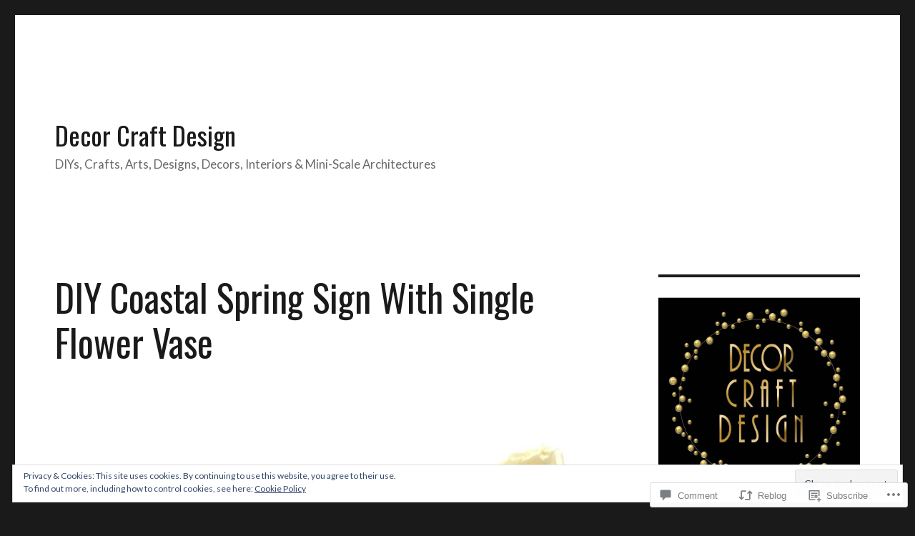

--- FILE ---
content_type: text/html; charset=UTF-8
request_url: https://decorcraftdesign.wordpress.com/2019/03/17/diy-coastal-spring-sign-with-single-flower-vase/
body_size: 64503
content:
<!DOCTYPE html>
<html lang="en" class="no-js">
<head>
	<meta charset="UTF-8">
	<meta name="viewport" content="width=device-width, initial-scale=1">
	<link rel="profile" href="https://gmpg.org/xfn/11">
		<link rel="pingback" href="https://decorcraftdesign.wordpress.com/xmlrpc.php">
		<script>(function(html){html.className = html.className.replace(/\bno-js\b/,'js')})(document.documentElement);</script>
<title>DIY Coastal Spring Sign With Single Flower Vase &#8211; Decor Craft Design</title>
<script type="text/javascript">
  WebFontConfig = {"google":{"families":["Lato:r,i,b,bi:latin,latin-ext","Oswald:r:latin,latin-ext"]},"api_url":"https:\/\/fonts-api.wp.com\/css"};
  (function() {
    var wf = document.createElement('script');
    wf.src = '/wp-content/plugins/custom-fonts/js/webfont.js';
    wf.type = 'text/javascript';
    wf.async = 'true';
    var s = document.getElementsByTagName('script')[0];
    s.parentNode.insertBefore(wf, s);
	})();
</script><style id="jetpack-custom-fonts-css">.wf-active body, .wf-active button, .wf-active input, .wf-active select, .wf-active textarea{font-family:"Lato",sans-serif;font-size:20.8px}.wf-active ::-webkit-input-placeholder{font-family:"Lato",sans-serif}.wf-active :-moz-placeholder{font-family:"Lato",sans-serif}.wf-active ::-moz-placeholder{font-family:"Lato",sans-serif}.wf-active :-ms-input-placeholder{font-family:"Lato",sans-serif}.wf-active blockquote, .wf-active .entry-content h3, .wf-active .entry-summary h3, .wf-active .comment-content h3, .wf-active .textwidget h3, .wf-active body:not(.search-results) .entry-summary, .wf-active .aboutme_widget #am_name{font-size:24.7px}.wf-active button, .wf-active button[disabled]:hover, .wf-active button[disabled]:focus, .wf-active input[type="button"], .wf-active input[type="button"][disabled]:hover, .wf-active input[type="button"][disabled]:focus, .wf-active input[type="reset"], .wf-active input[type="reset"][disabled]:hover, .wf-active input[type="reset"][disabled]:focus, .wf-active input[type="submit"], .wf-active input[type="submit"][disabled]:hover, .wf-active input[type="submit"][disabled]:focus, .wf-active .main-navigation, .wf-active .no-comments, .wf-active .tagcloud a, .wf-active .wp_widget_tag_cloud a, .wf-active .top_rated div > p, .wf-active .comments-area #respond .comment-form-fields p.comment-form-posting-as, .wf-active .comments-area #respond .comment-form-fields p.comment-form-log-out, .wf-active .comments-area #respond #comment-form-identity #comment-form-nascar p, .wf-active .comments-area #respond #comment-form-subscribe p, .wf-active .comments-area #respond p.form-submit input#comment-submit, .wf-active .comment-content p.comment-likes span.comment-like-feedback, .wf-active .jp-relatedposts-post-date, .wf-active .jp-relatedposts-post-context{font-family:"Lato",sans-serif}.wf-active .post-password-form label, .wf-active .comment-form label, .wf-active .entry-content .contact-form label, .wf-active .post-navigation .meta-nav, .wf-active .image-navigation, .wf-active .comment-navigation, .wf-active .menu-toggle, .wf-active .widget_recent_entries .post-date, .wf-active .widget_rss .rss-date, .wf-active .widget_rss cite, .wf-active .sticky-post, .wf-active .entry-footer, .wf-active .comment-metadata, .wf-active .pingback .edit-link, .wf-active .comment-reply-link, .wf-active .page-links, .wf-active .page-links a, .wf-active .page-links > span, .wf-active .pd-rating, .wf-active .entry-content .portfolio-entry-meta, .wf-active .entry-content #jp-relatedposts h3.jp-relatedposts-headline, .wf-active .hentry div.sharedaddy h3.sd-title, .wf-active .hentry h3.sd-title{font-family:"Lato",sans-serif;font-size:16.9px}.wf-active .pagination{font-family:"Lato",sans-serif;font-size:24.7px}.wf-active body:not(.logged-in) .site .skip-link{font-family:"Lato",sans-serif;font-size:18.2px}.wf-active .entry-content h1, .wf-active .entry-summary h1, .wf-active .comment-content h1, .wf-active .textwidget h1{font-size:36.4px}.wf-active .entry-content h2, .wf-active .entry-summary h2, .wf-active .comment-content h2, .wf-active .textwidget h2{font-size:29.9px}.wf-active blockquote cite, .wf-active blockquote small, .wf-active .entry-content h4, .wf-active .entry-content h5, .wf-active .entry-content h6, .wf-active .entry-summary h4, .wf-active .entry-summary h5, .wf-active .entry-summary h6, .wf-active .comment-content h4, .wf-active .comment-content h5, .wf-active .comment-content h6, .wf-active .textwidget h4, .wf-active .textwidget h5, .wf-active .textwidget h6, .wf-active .entry-content .author-title, .wf-active .comments-area #respond .form-submi{font-size:20.8px}.wf-active .site-description, .wf-active .author-bio, .wf-active .taxonomy-description, .wf-active .entry-caption, .wf-active .comment-notes, .wf-active .comment-awaiting-moderation, .wf-active .logged-in-as, .wf-active .form-allowed-tags, .wf-active .site-info, .wf-active .wp-caption .wp-caption-text, .wf-active .gallery-caption, .wf-active .entry-content .portfolio-entry-content p, .wf-active .entry-content .testimonial-entry-title, .wf-active .entry-content .testimonial-entry-content p, .wf-active .entry-content #jp-relatedposts .jp-relatedposts-items p, .wf-active .entry-content #jp-relatedposts .jp-relatedposts-items-visual h4.jp-relatedposts-post-title{font-family:"Lato",sans-serif;font-size:16.9px}@media screen and (min-width: 44.375em){.wf-active .menu-toggle{font-size:20.8px}}@media screen and (min-width: 56.875em){.wf-active .widget, .wf-active .widget blockquote cite, .wf-active .widget blockquote small, .wf-active .widget button, .wf-active .widget input, .wf-active .widget select, .wf-active .widget textarea, .wf-active .widget h4, .wf-active .widget h5, .wf-active .widget h6{font-size:16.9px}}@media screen and (min-width: 56.875em){.wf-active .widget h1{font-size:29.9px}}@media screen and (min-width: 56.875em){.wf-active .widget h2{font-size:24.7px}}@media screen and (min-width: 56.875em){.wf-active .widget h3, .wf-active .widget blockquote, .wf-active .aboutme_widget #am_name{font-size:20.8px}}@media screen and (min-width: 61.5625em){.wf-active .entry-content h1, .wf-active .entry-summary h1, .wf-active .comment-content h1{font-size:42.9px}}@media screen and (min-width: 61.5625em){.wf-active .entry-content h2, .wf-active .entry-summary h2, .wf-active .comment-content h2{font-size:36.4px}}@media screen and (min-width: 61.5625em){.wf-active .entry-content h3, .wf-active .entry-summary h3, .wf-active .comment-content h3, .wf-active {font-size:29.9px}}@media screen and (min-width: 61.5625em){.wf-active .entry-content h4, .wf-active .entry-content h5, .wf-active .entry-content h6, .wf-active .entry-summary h4, .wf-active .entry-summary h5, .wf-active .entry-summary h6, .wf-active .comment-content h4, .wf-active .comment-content h5, .wf-active .comment-content h6{font-size:24.7px}}@media screen and (min-width: 75em){.wf-active body:not(.search-results) .entry-summary, .wf-active body:not(.search-results) .entry-summary blockquote{font-size:29.9px}}@media screen and (min-width: 75em){.wf-active body:not(.search-results) .entry-summary blockquote cite, .wf-active body:not(.search-results) .entry-summary blockquote small{font-size:24.7px}}.wf-active .site-title, .wf-active .post-navigation .post-title, .wf-active .comments-title, .wf-active .comment-reply-title, .wf-active .page-title{font-family:"Oswald",sans-serif;font-size:29.9px;font-style:normal;font-weight:400}.wf-active .widget .widget-title, .wf-active .entry-content .portfolio-entry-title{font-family:"Oswald",sans-serif;font-size:20.8px;font-style:normal;font-weight:400}.wf-active .entry-title{font-family:"Oswald",sans-serif;font-size:36.4px;font-style:normal;font-weight:400}.wf-active .format-aside .entry-title, .wf-active .format-image .entry-title, .wf-active .format-video .entry-title, .wf-active .format-quote .entry-title, .wf-active .format-gallery .entry-title, .wf-active .format-status .entry-title, .wf-active .format-link .entry-title, .wf-active .format-audio .entry-title, .wf-active .format-chat .entry-title{font-size:24.7px;font-style:normal;font-weight:400}@media screen and (min-width: 44.375em){.wf-active .site-title, .wf-active .post-navigation .post-title{font-size:36.4px;font-style:normal;font-weight:400}}@media screen and (min-width: 44.375em){.wf-active .entry-title{font-size:42.9px;font-style:normal;font-weight:400}}@media screen and (min-width: 61.5625em){.wf-active .entry-title{font-size:52px;font-style:normal;font-weight:400}}@media screen and (min-width: 61.5625em){.wf-active .format-aside .entry-title, .wf-active .format-image .entry-title, .wf-active .format-video .entry-title, .wf-active .format-quote .entry-title, .wf-active .format-gallery .entry-title, .wf-active .format-status .entry-title, .wf-active .format-link .entry-title, .wf-active .format-audio .entry-title, .wf-active .format-chat .entry-title{font-size:29.9px;font-style:normal;font-weight:400}}</style>
<meta name='robots' content='max-image-preview:large' />
<meta name="p:domain_verify" content="6044edeba921f3988d0d112d8f8edde9" />
<link rel='dns-prefetch' href='//s0.wp.com' />
<link rel='dns-prefetch' href='//widgets.wp.com' />
<link rel='dns-prefetch' href='//wordpress.com' />
<link rel='dns-prefetch' href='//af.pubmine.com' />
<link rel="alternate" type="application/rss+xml" title="Decor Craft Design &raquo; Feed" href="https://decorcraftdesign.wordpress.com/feed/" />
<link rel="alternate" type="application/rss+xml" title="Decor Craft Design &raquo; Comments Feed" href="https://decorcraftdesign.wordpress.com/comments/feed/" />
<link rel="alternate" type="application/rss+xml" title="Decor Craft Design &raquo; DIY Coastal Spring Sign With Single Flower&nbsp;Vase Comments Feed" href="https://decorcraftdesign.wordpress.com/2019/03/17/diy-coastal-spring-sign-with-single-flower-vase/feed/" />
	<script type="text/javascript">
		/* <![CDATA[ */
		function addLoadEvent(func) {
			var oldonload = window.onload;
			if (typeof window.onload != 'function') {
				window.onload = func;
			} else {
				window.onload = function () {
					oldonload();
					func();
				}
			}
		}
		/* ]]> */
	</script>
	<link crossorigin='anonymous' rel='stylesheet' id='all-css-0-1' href='/_static/??-eJx9ztEKwjAMBdAfsobpZL6I31K6y+zWNsWkdPt7NxEEkb0ELrk5hGo2jpMiKcViciiDT0IjNFs3fTJF5m30JUBIH4gwyhyEHMdslbSu94v4WYF0dCIH+u9W3w9QIZR1y5OHCbaSIuZgdbVFl4A9YO+xJzakN5lFf9IeGfyEL/xOW/0eb013OZ+ubde04wsTIW/L&cssminify=yes' type='text/css' media='all' />
<style id='wp-emoji-styles-inline-css'>

	img.wp-smiley, img.emoji {
		display: inline !important;
		border: none !important;
		box-shadow: none !important;
		height: 1em !important;
		width: 1em !important;
		margin: 0 0.07em !important;
		vertical-align: -0.1em !important;
		background: none !important;
		padding: 0 !important;
	}
/*# sourceURL=wp-emoji-styles-inline-css */
</style>
<link crossorigin='anonymous' rel='stylesheet' id='all-css-2-1' href='/wp-content/plugins/gutenberg-core/v22.2.0/build/styles/block-library/style.css?m=1764855221i&cssminify=yes' type='text/css' media='all' />
<style id='wp-block-library-inline-css'>
.has-text-align-justify {
	text-align:justify;
}
.has-text-align-justify{text-align:justify;}

/*# sourceURL=wp-block-library-inline-css */
</style><style id='global-styles-inline-css'>
:root{--wp--preset--aspect-ratio--square: 1;--wp--preset--aspect-ratio--4-3: 4/3;--wp--preset--aspect-ratio--3-4: 3/4;--wp--preset--aspect-ratio--3-2: 3/2;--wp--preset--aspect-ratio--2-3: 2/3;--wp--preset--aspect-ratio--16-9: 16/9;--wp--preset--aspect-ratio--9-16: 9/16;--wp--preset--color--black: #000000;--wp--preset--color--cyan-bluish-gray: #abb8c3;--wp--preset--color--white: #fff;--wp--preset--color--pale-pink: #f78da7;--wp--preset--color--vivid-red: #cf2e2e;--wp--preset--color--luminous-vivid-orange: #ff6900;--wp--preset--color--luminous-vivid-amber: #fcb900;--wp--preset--color--light-green-cyan: #7bdcb5;--wp--preset--color--vivid-green-cyan: #00d084;--wp--preset--color--pale-cyan-blue: #8ed1fc;--wp--preset--color--vivid-cyan-blue: #0693e3;--wp--preset--color--vivid-purple: #9b51e0;--wp--preset--color--dark-gray: #1a1a1a;--wp--preset--color--medium-gray: #686868;--wp--preset--color--light-gray: #e5e5e5;--wp--preset--color--blue-gray: #4d545c;--wp--preset--color--bright-blue: #007acc;--wp--preset--color--light-blue: #9adffd;--wp--preset--color--dark-brown: #402b30;--wp--preset--color--medium-brown: #774e24;--wp--preset--color--dark-red: #640c1f;--wp--preset--color--bright-red: #ff675f;--wp--preset--color--yellow: #ffef8e;--wp--preset--gradient--vivid-cyan-blue-to-vivid-purple: linear-gradient(135deg,rgb(6,147,227) 0%,rgb(155,81,224) 100%);--wp--preset--gradient--light-green-cyan-to-vivid-green-cyan: linear-gradient(135deg,rgb(122,220,180) 0%,rgb(0,208,130) 100%);--wp--preset--gradient--luminous-vivid-amber-to-luminous-vivid-orange: linear-gradient(135deg,rgb(252,185,0) 0%,rgb(255,105,0) 100%);--wp--preset--gradient--luminous-vivid-orange-to-vivid-red: linear-gradient(135deg,rgb(255,105,0) 0%,rgb(207,46,46) 100%);--wp--preset--gradient--very-light-gray-to-cyan-bluish-gray: linear-gradient(135deg,rgb(238,238,238) 0%,rgb(169,184,195) 100%);--wp--preset--gradient--cool-to-warm-spectrum: linear-gradient(135deg,rgb(74,234,220) 0%,rgb(151,120,209) 20%,rgb(207,42,186) 40%,rgb(238,44,130) 60%,rgb(251,105,98) 80%,rgb(254,248,76) 100%);--wp--preset--gradient--blush-light-purple: linear-gradient(135deg,rgb(255,206,236) 0%,rgb(152,150,240) 100%);--wp--preset--gradient--blush-bordeaux: linear-gradient(135deg,rgb(254,205,165) 0%,rgb(254,45,45) 50%,rgb(107,0,62) 100%);--wp--preset--gradient--luminous-dusk: linear-gradient(135deg,rgb(255,203,112) 0%,rgb(199,81,192) 50%,rgb(65,88,208) 100%);--wp--preset--gradient--pale-ocean: linear-gradient(135deg,rgb(255,245,203) 0%,rgb(182,227,212) 50%,rgb(51,167,181) 100%);--wp--preset--gradient--electric-grass: linear-gradient(135deg,rgb(202,248,128) 0%,rgb(113,206,126) 100%);--wp--preset--gradient--midnight: linear-gradient(135deg,rgb(2,3,129) 0%,rgb(40,116,252) 100%);--wp--preset--font-size--small: 13px;--wp--preset--font-size--medium: 20px;--wp--preset--font-size--large: 36px;--wp--preset--font-size--x-large: 42px;--wp--preset--font-family--albert-sans: 'Albert Sans', sans-serif;--wp--preset--font-family--alegreya: Alegreya, serif;--wp--preset--font-family--arvo: Arvo, serif;--wp--preset--font-family--bodoni-moda: 'Bodoni Moda', serif;--wp--preset--font-family--bricolage-grotesque: 'Bricolage Grotesque', sans-serif;--wp--preset--font-family--cabin: Cabin, sans-serif;--wp--preset--font-family--chivo: Chivo, sans-serif;--wp--preset--font-family--commissioner: Commissioner, sans-serif;--wp--preset--font-family--cormorant: Cormorant, serif;--wp--preset--font-family--courier-prime: 'Courier Prime', monospace;--wp--preset--font-family--crimson-pro: 'Crimson Pro', serif;--wp--preset--font-family--dm-mono: 'DM Mono', monospace;--wp--preset--font-family--dm-sans: 'DM Sans', sans-serif;--wp--preset--font-family--dm-serif-display: 'DM Serif Display', serif;--wp--preset--font-family--domine: Domine, serif;--wp--preset--font-family--eb-garamond: 'EB Garamond', serif;--wp--preset--font-family--epilogue: Epilogue, sans-serif;--wp--preset--font-family--fahkwang: Fahkwang, sans-serif;--wp--preset--font-family--figtree: Figtree, sans-serif;--wp--preset--font-family--fira-sans: 'Fira Sans', sans-serif;--wp--preset--font-family--fjalla-one: 'Fjalla One', sans-serif;--wp--preset--font-family--fraunces: Fraunces, serif;--wp--preset--font-family--gabarito: Gabarito, system-ui;--wp--preset--font-family--ibm-plex-mono: 'IBM Plex Mono', monospace;--wp--preset--font-family--ibm-plex-sans: 'IBM Plex Sans', sans-serif;--wp--preset--font-family--ibarra-real-nova: 'Ibarra Real Nova', serif;--wp--preset--font-family--instrument-serif: 'Instrument Serif', serif;--wp--preset--font-family--inter: Inter, sans-serif;--wp--preset--font-family--josefin-sans: 'Josefin Sans', sans-serif;--wp--preset--font-family--jost: Jost, sans-serif;--wp--preset--font-family--libre-baskerville: 'Libre Baskerville', serif;--wp--preset--font-family--libre-franklin: 'Libre Franklin', sans-serif;--wp--preset--font-family--literata: Literata, serif;--wp--preset--font-family--lora: Lora, serif;--wp--preset--font-family--merriweather: Merriweather, serif;--wp--preset--font-family--montserrat: Montserrat, sans-serif;--wp--preset--font-family--newsreader: Newsreader, serif;--wp--preset--font-family--noto-sans-mono: 'Noto Sans Mono', sans-serif;--wp--preset--font-family--nunito: Nunito, sans-serif;--wp--preset--font-family--open-sans: 'Open Sans', sans-serif;--wp--preset--font-family--overpass: Overpass, sans-serif;--wp--preset--font-family--pt-serif: 'PT Serif', serif;--wp--preset--font-family--petrona: Petrona, serif;--wp--preset--font-family--piazzolla: Piazzolla, serif;--wp--preset--font-family--playfair-display: 'Playfair Display', serif;--wp--preset--font-family--plus-jakarta-sans: 'Plus Jakarta Sans', sans-serif;--wp--preset--font-family--poppins: Poppins, sans-serif;--wp--preset--font-family--raleway: Raleway, sans-serif;--wp--preset--font-family--roboto: Roboto, sans-serif;--wp--preset--font-family--roboto-slab: 'Roboto Slab', serif;--wp--preset--font-family--rubik: Rubik, sans-serif;--wp--preset--font-family--rufina: Rufina, serif;--wp--preset--font-family--sora: Sora, sans-serif;--wp--preset--font-family--source-sans-3: 'Source Sans 3', sans-serif;--wp--preset--font-family--source-serif-4: 'Source Serif 4', serif;--wp--preset--font-family--space-mono: 'Space Mono', monospace;--wp--preset--font-family--syne: Syne, sans-serif;--wp--preset--font-family--texturina: Texturina, serif;--wp--preset--font-family--urbanist: Urbanist, sans-serif;--wp--preset--font-family--work-sans: 'Work Sans', sans-serif;--wp--preset--spacing--20: 0.44rem;--wp--preset--spacing--30: 0.67rem;--wp--preset--spacing--40: 1rem;--wp--preset--spacing--50: 1.5rem;--wp--preset--spacing--60: 2.25rem;--wp--preset--spacing--70: 3.38rem;--wp--preset--spacing--80: 5.06rem;--wp--preset--shadow--natural: 6px 6px 9px rgba(0, 0, 0, 0.2);--wp--preset--shadow--deep: 12px 12px 50px rgba(0, 0, 0, 0.4);--wp--preset--shadow--sharp: 6px 6px 0px rgba(0, 0, 0, 0.2);--wp--preset--shadow--outlined: 6px 6px 0px -3px rgb(255, 255, 255), 6px 6px rgb(0, 0, 0);--wp--preset--shadow--crisp: 6px 6px 0px rgb(0, 0, 0);}:where(.is-layout-flex){gap: 0.5em;}:where(.is-layout-grid){gap: 0.5em;}body .is-layout-flex{display: flex;}.is-layout-flex{flex-wrap: wrap;align-items: center;}.is-layout-flex > :is(*, div){margin: 0;}body .is-layout-grid{display: grid;}.is-layout-grid > :is(*, div){margin: 0;}:where(.wp-block-columns.is-layout-flex){gap: 2em;}:where(.wp-block-columns.is-layout-grid){gap: 2em;}:where(.wp-block-post-template.is-layout-flex){gap: 1.25em;}:where(.wp-block-post-template.is-layout-grid){gap: 1.25em;}.has-black-color{color: var(--wp--preset--color--black) !important;}.has-cyan-bluish-gray-color{color: var(--wp--preset--color--cyan-bluish-gray) !important;}.has-white-color{color: var(--wp--preset--color--white) !important;}.has-pale-pink-color{color: var(--wp--preset--color--pale-pink) !important;}.has-vivid-red-color{color: var(--wp--preset--color--vivid-red) !important;}.has-luminous-vivid-orange-color{color: var(--wp--preset--color--luminous-vivid-orange) !important;}.has-luminous-vivid-amber-color{color: var(--wp--preset--color--luminous-vivid-amber) !important;}.has-light-green-cyan-color{color: var(--wp--preset--color--light-green-cyan) !important;}.has-vivid-green-cyan-color{color: var(--wp--preset--color--vivid-green-cyan) !important;}.has-pale-cyan-blue-color{color: var(--wp--preset--color--pale-cyan-blue) !important;}.has-vivid-cyan-blue-color{color: var(--wp--preset--color--vivid-cyan-blue) !important;}.has-vivid-purple-color{color: var(--wp--preset--color--vivid-purple) !important;}.has-black-background-color{background-color: var(--wp--preset--color--black) !important;}.has-cyan-bluish-gray-background-color{background-color: var(--wp--preset--color--cyan-bluish-gray) !important;}.has-white-background-color{background-color: var(--wp--preset--color--white) !important;}.has-pale-pink-background-color{background-color: var(--wp--preset--color--pale-pink) !important;}.has-vivid-red-background-color{background-color: var(--wp--preset--color--vivid-red) !important;}.has-luminous-vivid-orange-background-color{background-color: var(--wp--preset--color--luminous-vivid-orange) !important;}.has-luminous-vivid-amber-background-color{background-color: var(--wp--preset--color--luminous-vivid-amber) !important;}.has-light-green-cyan-background-color{background-color: var(--wp--preset--color--light-green-cyan) !important;}.has-vivid-green-cyan-background-color{background-color: var(--wp--preset--color--vivid-green-cyan) !important;}.has-pale-cyan-blue-background-color{background-color: var(--wp--preset--color--pale-cyan-blue) !important;}.has-vivid-cyan-blue-background-color{background-color: var(--wp--preset--color--vivid-cyan-blue) !important;}.has-vivid-purple-background-color{background-color: var(--wp--preset--color--vivid-purple) !important;}.has-black-border-color{border-color: var(--wp--preset--color--black) !important;}.has-cyan-bluish-gray-border-color{border-color: var(--wp--preset--color--cyan-bluish-gray) !important;}.has-white-border-color{border-color: var(--wp--preset--color--white) !important;}.has-pale-pink-border-color{border-color: var(--wp--preset--color--pale-pink) !important;}.has-vivid-red-border-color{border-color: var(--wp--preset--color--vivid-red) !important;}.has-luminous-vivid-orange-border-color{border-color: var(--wp--preset--color--luminous-vivid-orange) !important;}.has-luminous-vivid-amber-border-color{border-color: var(--wp--preset--color--luminous-vivid-amber) !important;}.has-light-green-cyan-border-color{border-color: var(--wp--preset--color--light-green-cyan) !important;}.has-vivid-green-cyan-border-color{border-color: var(--wp--preset--color--vivid-green-cyan) !important;}.has-pale-cyan-blue-border-color{border-color: var(--wp--preset--color--pale-cyan-blue) !important;}.has-vivid-cyan-blue-border-color{border-color: var(--wp--preset--color--vivid-cyan-blue) !important;}.has-vivid-purple-border-color{border-color: var(--wp--preset--color--vivid-purple) !important;}.has-vivid-cyan-blue-to-vivid-purple-gradient-background{background: var(--wp--preset--gradient--vivid-cyan-blue-to-vivid-purple) !important;}.has-light-green-cyan-to-vivid-green-cyan-gradient-background{background: var(--wp--preset--gradient--light-green-cyan-to-vivid-green-cyan) !important;}.has-luminous-vivid-amber-to-luminous-vivid-orange-gradient-background{background: var(--wp--preset--gradient--luminous-vivid-amber-to-luminous-vivid-orange) !important;}.has-luminous-vivid-orange-to-vivid-red-gradient-background{background: var(--wp--preset--gradient--luminous-vivid-orange-to-vivid-red) !important;}.has-very-light-gray-to-cyan-bluish-gray-gradient-background{background: var(--wp--preset--gradient--very-light-gray-to-cyan-bluish-gray) !important;}.has-cool-to-warm-spectrum-gradient-background{background: var(--wp--preset--gradient--cool-to-warm-spectrum) !important;}.has-blush-light-purple-gradient-background{background: var(--wp--preset--gradient--blush-light-purple) !important;}.has-blush-bordeaux-gradient-background{background: var(--wp--preset--gradient--blush-bordeaux) !important;}.has-luminous-dusk-gradient-background{background: var(--wp--preset--gradient--luminous-dusk) !important;}.has-pale-ocean-gradient-background{background: var(--wp--preset--gradient--pale-ocean) !important;}.has-electric-grass-gradient-background{background: var(--wp--preset--gradient--electric-grass) !important;}.has-midnight-gradient-background{background: var(--wp--preset--gradient--midnight) !important;}.has-small-font-size{font-size: var(--wp--preset--font-size--small) !important;}.has-medium-font-size{font-size: var(--wp--preset--font-size--medium) !important;}.has-large-font-size{font-size: var(--wp--preset--font-size--large) !important;}.has-x-large-font-size{font-size: var(--wp--preset--font-size--x-large) !important;}.has-albert-sans-font-family{font-family: var(--wp--preset--font-family--albert-sans) !important;}.has-alegreya-font-family{font-family: var(--wp--preset--font-family--alegreya) !important;}.has-arvo-font-family{font-family: var(--wp--preset--font-family--arvo) !important;}.has-bodoni-moda-font-family{font-family: var(--wp--preset--font-family--bodoni-moda) !important;}.has-bricolage-grotesque-font-family{font-family: var(--wp--preset--font-family--bricolage-grotesque) !important;}.has-cabin-font-family{font-family: var(--wp--preset--font-family--cabin) !important;}.has-chivo-font-family{font-family: var(--wp--preset--font-family--chivo) !important;}.has-commissioner-font-family{font-family: var(--wp--preset--font-family--commissioner) !important;}.has-cormorant-font-family{font-family: var(--wp--preset--font-family--cormorant) !important;}.has-courier-prime-font-family{font-family: var(--wp--preset--font-family--courier-prime) !important;}.has-crimson-pro-font-family{font-family: var(--wp--preset--font-family--crimson-pro) !important;}.has-dm-mono-font-family{font-family: var(--wp--preset--font-family--dm-mono) !important;}.has-dm-sans-font-family{font-family: var(--wp--preset--font-family--dm-sans) !important;}.has-dm-serif-display-font-family{font-family: var(--wp--preset--font-family--dm-serif-display) !important;}.has-domine-font-family{font-family: var(--wp--preset--font-family--domine) !important;}.has-eb-garamond-font-family{font-family: var(--wp--preset--font-family--eb-garamond) !important;}.has-epilogue-font-family{font-family: var(--wp--preset--font-family--epilogue) !important;}.has-fahkwang-font-family{font-family: var(--wp--preset--font-family--fahkwang) !important;}.has-figtree-font-family{font-family: var(--wp--preset--font-family--figtree) !important;}.has-fira-sans-font-family{font-family: var(--wp--preset--font-family--fira-sans) !important;}.has-fjalla-one-font-family{font-family: var(--wp--preset--font-family--fjalla-one) !important;}.has-fraunces-font-family{font-family: var(--wp--preset--font-family--fraunces) !important;}.has-gabarito-font-family{font-family: var(--wp--preset--font-family--gabarito) !important;}.has-ibm-plex-mono-font-family{font-family: var(--wp--preset--font-family--ibm-plex-mono) !important;}.has-ibm-plex-sans-font-family{font-family: var(--wp--preset--font-family--ibm-plex-sans) !important;}.has-ibarra-real-nova-font-family{font-family: var(--wp--preset--font-family--ibarra-real-nova) !important;}.has-instrument-serif-font-family{font-family: var(--wp--preset--font-family--instrument-serif) !important;}.has-inter-font-family{font-family: var(--wp--preset--font-family--inter) !important;}.has-josefin-sans-font-family{font-family: var(--wp--preset--font-family--josefin-sans) !important;}.has-jost-font-family{font-family: var(--wp--preset--font-family--jost) !important;}.has-libre-baskerville-font-family{font-family: var(--wp--preset--font-family--libre-baskerville) !important;}.has-libre-franklin-font-family{font-family: var(--wp--preset--font-family--libre-franklin) !important;}.has-literata-font-family{font-family: var(--wp--preset--font-family--literata) !important;}.has-lora-font-family{font-family: var(--wp--preset--font-family--lora) !important;}.has-merriweather-font-family{font-family: var(--wp--preset--font-family--merriweather) !important;}.has-montserrat-font-family{font-family: var(--wp--preset--font-family--montserrat) !important;}.has-newsreader-font-family{font-family: var(--wp--preset--font-family--newsreader) !important;}.has-noto-sans-mono-font-family{font-family: var(--wp--preset--font-family--noto-sans-mono) !important;}.has-nunito-font-family{font-family: var(--wp--preset--font-family--nunito) !important;}.has-open-sans-font-family{font-family: var(--wp--preset--font-family--open-sans) !important;}.has-overpass-font-family{font-family: var(--wp--preset--font-family--overpass) !important;}.has-pt-serif-font-family{font-family: var(--wp--preset--font-family--pt-serif) !important;}.has-petrona-font-family{font-family: var(--wp--preset--font-family--petrona) !important;}.has-piazzolla-font-family{font-family: var(--wp--preset--font-family--piazzolla) !important;}.has-playfair-display-font-family{font-family: var(--wp--preset--font-family--playfair-display) !important;}.has-plus-jakarta-sans-font-family{font-family: var(--wp--preset--font-family--plus-jakarta-sans) !important;}.has-poppins-font-family{font-family: var(--wp--preset--font-family--poppins) !important;}.has-raleway-font-family{font-family: var(--wp--preset--font-family--raleway) !important;}.has-roboto-font-family{font-family: var(--wp--preset--font-family--roboto) !important;}.has-roboto-slab-font-family{font-family: var(--wp--preset--font-family--roboto-slab) !important;}.has-rubik-font-family{font-family: var(--wp--preset--font-family--rubik) !important;}.has-rufina-font-family{font-family: var(--wp--preset--font-family--rufina) !important;}.has-sora-font-family{font-family: var(--wp--preset--font-family--sora) !important;}.has-source-sans-3-font-family{font-family: var(--wp--preset--font-family--source-sans-3) !important;}.has-source-serif-4-font-family{font-family: var(--wp--preset--font-family--source-serif-4) !important;}.has-space-mono-font-family{font-family: var(--wp--preset--font-family--space-mono) !important;}.has-syne-font-family{font-family: var(--wp--preset--font-family--syne) !important;}.has-texturina-font-family{font-family: var(--wp--preset--font-family--texturina) !important;}.has-urbanist-font-family{font-family: var(--wp--preset--font-family--urbanist) !important;}.has-work-sans-font-family{font-family: var(--wp--preset--font-family--work-sans) !important;}
/*# sourceURL=global-styles-inline-css */
</style>

<style id='classic-theme-styles-inline-css'>
/*! This file is auto-generated */
.wp-block-button__link{color:#fff;background-color:#32373c;border-radius:9999px;box-shadow:none;text-decoration:none;padding:calc(.667em + 2px) calc(1.333em + 2px);font-size:1.125em}.wp-block-file__button{background:#32373c;color:#fff;text-decoration:none}
/*# sourceURL=/wp-includes/css/classic-themes.min.css */
</style>
<link crossorigin='anonymous' rel='stylesheet' id='all-css-4-1' href='/_static/??-eJx9jskOwjAMRH+IYPblgPgUlMWClDqJYqf9fVxVXABxseSZefbAWIzPSTAJUDOlb/eYGHyuqDoVK6AJwhAt9kgaW3rmBfzGxqKMca5UZDY6KTYy8lCQ/3EdSrH+aVSaT8wGUM7pbd4GTCFXsE0yWZHovzDg6sG12AcYsDp9reLUmT/3qcyVLuvj4bRd7fbnTfcCmvdj7g==&cssminify=yes' type='text/css' media='all' />
<link rel='stylesheet' id='verbum-gutenberg-css-css' href='https://widgets.wp.com/verbum-block-editor/block-editor.css?ver=1738686361' media='all' />
<link crossorigin='anonymous' rel='stylesheet' id='all-css-6-1' href='/_static/??-eJyNkNEOwiAMRX9IbNSZ+WL8FMNInWxQCHSZ+3uLM2ZRH/bWe7i9vQHGqEwgRmLwg4puaC1lMMF7QcrZHkXlL7IVsgELFNjKdv4M88Mik+/oJSEODfAoYMr2wYgENzFk8JiSHVGLLZXjWfnChWqetaWSG5xm/RO+KNwhR236twYfAsFVdqFFwjSX/Duub5x5crjeXj6tccH0rxMXf97Vx8P+VNW7qnsCoUWOsg==&cssminify=yes' type='text/css' media='all' />
<link crossorigin='anonymous' rel='stylesheet' id='all-css-12-1' href='/_static/??-eJx9y0EOwjAMRNELYUxEK7FBnKWNTAhK7Kh2lPb2pGyADbv5Iz1sBbywERvagzIpljqjtX5sGlcjYvSqqLYlgla85GPvA37BXKGkGiIrLjQnCX2Gt/rkPxRIIImfLAr/BNzTFJed3vLVjW4YT2fnLs8X8DhDqQ==&cssminify=yes' type='text/css' media='all' />
<style id='jetpack-global-styles-frontend-style-inline-css'>
:root { --font-headings: unset; --font-base: unset; --font-headings-default: -apple-system,BlinkMacSystemFont,"Segoe UI",Roboto,Oxygen-Sans,Ubuntu,Cantarell,"Helvetica Neue",sans-serif; --font-base-default: -apple-system,BlinkMacSystemFont,"Segoe UI",Roboto,Oxygen-Sans,Ubuntu,Cantarell,"Helvetica Neue",sans-serif;}
/*# sourceURL=jetpack-global-styles-frontend-style-inline-css */
</style>
<link crossorigin='anonymous' rel='stylesheet' id='all-css-14-1' href='/_static/??-eJyNjcEKwjAQRH/IuFRT6kX8FNkmS5K6yQY3Qfx7bfEiXrwM82B4A49qnJRGpUHupnIPqSgs1Cq624chi6zhO5OCRryTR++fW00l7J3qDv43XVNxoOISsmEJol/wY2uR8vs3WggsM/I6uOTzMI3Hw8lOg11eUT1JKA==&cssminify=yes' type='text/css' media='all' />
<script id="jetpack_related-posts-js-extra">
var related_posts_js_options = {"post_heading":"h4"};
//# sourceURL=jetpack_related-posts-js-extra
</script>
<script id="wpcom-actionbar-placeholder-js-extra">
var actionbardata = {"siteID":"110322756","postID":"1407","siteURL":"https://decorcraftdesign.wordpress.com","xhrURL":"https://decorcraftdesign.wordpress.com/wp-admin/admin-ajax.php","nonce":"2b992cfbfc","isLoggedIn":"","statusMessage":"","subsEmailDefault":"instantly","proxyScriptUrl":"https://s0.wp.com/wp-content/js/wpcom-proxy-request.js?m=1513050504i&amp;ver=20211021","shortlink":"https://wp.me/p7sTZi-mH","i18n":{"followedText":"New posts from this site will now appear in your \u003Ca href=\"https://wordpress.com/reader\"\u003EReader\u003C/a\u003E","foldBar":"Collapse this bar","unfoldBar":"Expand this bar","shortLinkCopied":"Shortlink copied to clipboard."}};
//# sourceURL=wpcom-actionbar-placeholder-js-extra
</script>
<script id="jetpack-mu-wpcom-settings-js-before">
var JETPACK_MU_WPCOM_SETTINGS = {"assetsUrl":"https://s0.wp.com/wp-content/mu-plugins/jetpack-mu-wpcom-plugin/moon/jetpack_vendor/automattic/jetpack-mu-wpcom/src/build/"};
//# sourceURL=jetpack-mu-wpcom-settings-js-before
</script>
<script crossorigin='anonymous' type='text/javascript'  src='/_static/??-eJxdjtEOwiAMRX9I1rkEfTJ+imFANhAKocVtfy9LjNE9Nbe356SwZKETskWGWEUOdXJI4C1npZ+fDDElhIdDDWN1wUCxQbE1Iidi+k9ddNh5OsGP2LebwCKXtG7HjmcbLUGuI/DSFhu5la3FHZo5BnkExpCm759LKkYZEjoooqZpkI4ZXsM+BCYUk8mlKe7xdr5K2feXYZD+DezVWtA='></script>
<script id="rlt-proxy-js-after">
	rltInitialize( {"token":null,"iframeOrigins":["https:\/\/widgets.wp.com"]} );
//# sourceURL=rlt-proxy-js-after
</script>
<link rel="EditURI" type="application/rsd+xml" title="RSD" href="https://decorcraftdesign.wordpress.com/xmlrpc.php?rsd" />
<meta name="generator" content="WordPress.com" />
<link rel="canonical" href="https://decorcraftdesign.wordpress.com/2019/03/17/diy-coastal-spring-sign-with-single-flower-vase/" />
<link rel='shortlink' href='https://wp.me/p7sTZi-mH' />
<link rel="alternate" type="application/json+oembed" href="https://public-api.wordpress.com/oembed/?format=json&amp;url=https%3A%2F%2Fdecorcraftdesign.wordpress.com%2F2019%2F03%2F17%2Fdiy-coastal-spring-sign-with-single-flower-vase%2F&amp;for=wpcom-auto-discovery" /><link rel="alternate" type="application/xml+oembed" href="https://public-api.wordpress.com/oembed/?format=xml&amp;url=https%3A%2F%2Fdecorcraftdesign.wordpress.com%2F2019%2F03%2F17%2Fdiy-coastal-spring-sign-with-single-flower-vase%2F&amp;for=wpcom-auto-discovery" />
<!-- Jetpack Open Graph Tags -->
<meta property="og:type" content="article" />
<meta property="og:title" content="DIY Coastal Spring Sign With Single Flower Vase" />
<meta property="og:url" content="https://decorcraftdesign.wordpress.com/2019/03/17/diy-coastal-spring-sign-with-single-flower-vase/" />
<meta property="og:description" content="DIY Coastal Spring Sign With Single Flower Vase This is the first DIY coastal theme I have posted; a single flower vase with a coastal spring sign. I love the modern sophisticated look coming from …" />
<meta property="article:published_time" content="2019-03-17T12:05:00+00:00" />
<meta property="article:modified_time" content="2019-03-17T13:02:41+00:00" />
<meta property="og:site_name" content="Decor Craft Design" />
<meta property="og:image" content="https://decorcraftdesign.wordpress.com/wp-content/uploads/2019/03/picture90.jpg" />
<meta property="og:image:width" content="840" />
<meta property="og:image:height" content="851" />
<meta property="og:image:alt" content="" />
<meta property="og:locale" content="en_US" />
<meta property="fb:app_id" content="249643311490" />
<meta property="article:publisher" content="https://www.facebook.com/WordPresscom" />
<meta name="twitter:text:title" content="DIY Coastal Spring Sign With Single Flower&nbsp;Vase" />
<meta name="twitter:image" content="https://decorcraftdesign.wordpress.com/wp-content/uploads/2019/03/picture90.jpg?w=640" />
<meta name="twitter:card" content="summary_large_image" />

<!-- End Jetpack Open Graph Tags -->
<link rel="search" type="application/opensearchdescription+xml" href="https://decorcraftdesign.wordpress.com/osd.xml" title="Decor Craft Design" />
<link rel="search" type="application/opensearchdescription+xml" href="https://s1.wp.com/opensearch.xml" title="WordPress.com" />
		<style type="text/css">
			.recentcomments a {
				display: inline !important;
				padding: 0 !important;
				margin: 0 !important;
			}

			table.recentcommentsavatartop img.avatar, table.recentcommentsavatarend img.avatar {
				border: 0px;
				margin: 0;
			}

			table.recentcommentsavatartop a, table.recentcommentsavatarend a {
				border: 0px !important;
				background-color: transparent !important;
			}

			td.recentcommentsavatarend, td.recentcommentsavatartop {
				padding: 0px 0px 1px 0px;
				margin: 0px;
			}

			td.recentcommentstextend {
				border: none !important;
				padding: 0px 0px 2px 10px;
			}

			.rtl td.recentcommentstextend {
				padding: 0px 10px 2px 0px;
			}

			td.recentcommentstexttop {
				border: none;
				padding: 0px 0px 0px 10px;
			}

			.rtl td.recentcommentstexttop {
				padding: 0px 10px 0px 0px;
			}
		</style>
		<meta name="description" content="DIY Coastal Spring Sign With Single Flower Vase This is the first DIY coastal theme I have posted; a single flower vase with a coastal spring sign. I love the modern sophisticated look coming from the colors and all the material I used. This would be a perfect spring sign with single flower vase to&hellip;" />
<script>
var wa_client = {}; wa_client.cmd = []; wa_client.config = { 'blog_id': 110322756, 'blog_language': 'en', 'is_wordads': false, 'hosting_type': 0, 'afp_account_id': null, 'afp_host_id': 5038568878849053, 'theme': 'pub/twentysixteen', '_': { 'title': 'Advertisement', 'privacy_settings': 'Privacy Settings' }, 'formats': [ 'inline', 'belowpost', 'bottom_sticky', 'sidebar_sticky_right', 'sidebar', 'gutenberg_rectangle', 'gutenberg_leaderboard', 'gutenberg_mobile_leaderboard', 'gutenberg_skyscraper' ] };
</script>
		<script type="text/javascript">

			window.doNotSellCallback = function() {

				var linkElements = [
					'a[href="https://wordpress.com/?ref=footer_blog"]',
					'a[href="https://wordpress.com/?ref=footer_website"]',
					'a[href="https://wordpress.com/?ref=vertical_footer"]',
					'a[href^="https://wordpress.com/?ref=footer_segment_"]',
				].join(',');

				var dnsLink = document.createElement( 'a' );
				dnsLink.href = 'https://wordpress.com/advertising-program-optout/';
				dnsLink.classList.add( 'do-not-sell-link' );
				dnsLink.rel = 'nofollow';
				dnsLink.style.marginLeft = '0.5em';
				dnsLink.textContent = 'Do Not Sell or Share My Personal Information';

				var creditLinks = document.querySelectorAll( linkElements );

				if ( 0 === creditLinks.length ) {
					return false;
				}

				Array.prototype.forEach.call( creditLinks, function( el ) {
					el.insertAdjacentElement( 'afterend', dnsLink );
				});

				return true;
			};

		</script>
		<link rel="icon" href="https://decorcraftdesign.wordpress.com/wp-content/uploads/2020/01/cropped-picture1-1.jpg?w=32" sizes="32x32" />
<link rel="icon" href="https://decorcraftdesign.wordpress.com/wp-content/uploads/2020/01/cropped-picture1-1.jpg?w=192" sizes="192x192" />
<link rel="apple-touch-icon" href="https://decorcraftdesign.wordpress.com/wp-content/uploads/2020/01/cropped-picture1-1.jpg?w=180" />
<meta name="msapplication-TileImage" content="https://decorcraftdesign.wordpress.com/wp-content/uploads/2020/01/cropped-picture1-1.jpg?w=270" />
<script type="text/javascript">
	window.google_analytics_uacct = "UA-52447-2";
</script>

<script type="text/javascript">
	var _gaq = _gaq || [];
	_gaq.push(['_setAccount', 'UA-52447-2']);
	_gaq.push(['_gat._anonymizeIp']);
	_gaq.push(['_setDomainName', 'wordpress.com']);
	_gaq.push(['_initData']);
	_gaq.push(['_trackPageview']);

	(function() {
		var ga = document.createElement('script'); ga.type = 'text/javascript'; ga.async = true;
		ga.src = ('https:' == document.location.protocol ? 'https://ssl' : 'http://www') + '.google-analytics.com/ga.js';
		(document.getElementsByTagName('head')[0] || document.getElementsByTagName('body')[0]).appendChild(ga);
	})();
</script>
<link crossorigin='anonymous' rel='stylesheet' id='all-css-6-3' href='/_static/??-eJyljsEKwjAQRH/IuFQr9SJ+iqTbpaTdZJduQvDvbUEFb6LHGWbeDFR1KClTyhCLUy5jSAYTZfU4PzVEkQS3kBB6FpwNrAalZY9mO/ieEGUoTAboFylG/A69jF+BNQwj5fWWYPDswlr/FP+Cs6hTsW0i35k23DVemu50PJzbrmmnB5qme+M=&cssminify=yes' type='text/css' media='all' />
</head>

<body class="wp-singular post-template-default single single-post postid-1407 single-format-standard wp-embed-responsive wp-theme-pubtwentysixteen customizer-styles-applied jetpack-reblog-enabled">
<div id="page" class="site">
	<div class="site-inner">
		<a class="skip-link screen-reader-text" href="#content">
			Skip to content		</a>

		<header id="masthead" class="site-header">
			<div class="site-header-main">
				<div class="site-branding">
					<a href="https://decorcraftdesign.wordpress.com/" class="site-logo-link" rel="home" itemprop="url"></a>
											<p class="site-title"><a href="https://decorcraftdesign.wordpress.com/" rel="home">Decor Craft Design</a></p>
												<p class="site-description">DIYs, Crafts, Arts, Designs, Decors, Interiors &amp; Mini-Scale Architectures</p>
									</div><!-- .site-branding -->

							</div><!-- .site-header-main -->

					</header><!-- .site-header -->

		<div id="content" class="site-content">

<div id="primary" class="content-area">
	<main id="main" class="site-main">
		
<article id="post-1407" class="post-1407 post type-post status-publish format-standard has-post-thumbnail hentry category-diy category-uncategorized tag-coastal-sign-with-vase tag-diy-coastal-spring-sign tag-diy-single-flower-vase tag-sign-with-single-flower-vase">
	<header class="entry-header">
		<h1 class="entry-title">DIY Coastal Spring Sign With Single Flower&nbsp;Vase</h1>	</header><!-- .entry-header -->

	
	
		<div class="post-thumbnail">
			<img width="881" height="893" src="https://decorcraftdesign.wordpress.com/wp-content/uploads/2019/03/picture90.jpg?w=881" class="attachment-post-thumbnail size-post-thumbnail wp-post-image" alt="" decoding="async" srcset="https://decorcraftdesign.wordpress.com/wp-content/uploads/2019/03/picture90.jpg 881w, https://decorcraftdesign.wordpress.com/wp-content/uploads/2019/03/picture90.jpg?w=148 148w, https://decorcraftdesign.wordpress.com/wp-content/uploads/2019/03/picture90.jpg?w=296 296w, https://decorcraftdesign.wordpress.com/wp-content/uploads/2019/03/picture90.jpg?w=768 768w" sizes="(max-width: 709px) 85vw, (max-width: 909px) 67vw, (max-width: 984px) 60vw, (max-width: 1362px) 62vw, 840px" data-attachment-id="1410" data-permalink="https://decorcraftdesign.wordpress.com/2019/03/17/diy-coastal-spring-sign-with-single-flower-vase/picture90-2/" data-orig-file="https://decorcraftdesign.wordpress.com/wp-content/uploads/2019/03/picture90.jpg" data-orig-size="881,893" data-comments-opened="1" data-image-meta="{&quot;aperture&quot;:&quot;0&quot;,&quot;credit&quot;:&quot;&quot;,&quot;camera&quot;:&quot;&quot;,&quot;caption&quot;:&quot;&quot;,&quot;created_timestamp&quot;:&quot;0&quot;,&quot;copyright&quot;:&quot;&quot;,&quot;focal_length&quot;:&quot;0&quot;,&quot;iso&quot;:&quot;0&quot;,&quot;shutter_speed&quot;:&quot;0&quot;,&quot;title&quot;:&quot;&quot;,&quot;orientation&quot;:&quot;0&quot;}" data-image-title="Picture90" data-image-description="" data-image-caption="" data-medium-file="https://decorcraftdesign.wordpress.com/wp-content/uploads/2019/03/picture90.jpg?w=296" data-large-file="https://decorcraftdesign.wordpress.com/wp-content/uploads/2019/03/picture90.jpg?w=840" />	</div><!-- .post-thumbnail -->

	
	<div class="entry-content">
		<p style="text-align:justify;"><strong>DIY Coastal Spring Sign With Single Flower Vase</strong></p>
<p style="text-align:justify;">This is the first DIY coastal theme I have posted; a single flower vase with a coastal spring sign. I love the modern sophisticated look coming from the colors and all the material I used. This would be a perfect spring sign with single flower vase to be hung on the wall for a coastal theme decor. It&#8217;s easy to make too!</p>
<p style="text-align:justify;"><img data-attachment-id="1409" data-permalink="https://decorcraftdesign.wordpress.com/2019/03/17/diy-coastal-spring-sign-with-single-flower-vase/picture89-2/" data-orig-file="https://decorcraftdesign.wordpress.com/wp-content/uploads/2019/03/picture89.jpg" data-orig-size="1198,694" data-comments-opened="1" data-image-meta="{&quot;aperture&quot;:&quot;0&quot;,&quot;credit&quot;:&quot;&quot;,&quot;camera&quot;:&quot;&quot;,&quot;caption&quot;:&quot;&quot;,&quot;created_timestamp&quot;:&quot;0&quot;,&quot;copyright&quot;:&quot;&quot;,&quot;focal_length&quot;:&quot;0&quot;,&quot;iso&quot;:&quot;0&quot;,&quot;shutter_speed&quot;:&quot;0&quot;,&quot;title&quot;:&quot;&quot;,&quot;orientation&quot;:&quot;0&quot;}" data-image-title="Picture89" data-image-description="" data-image-caption="" data-medium-file="https://decorcraftdesign.wordpress.com/wp-content/uploads/2019/03/picture89.jpg?w=300" data-large-file="https://decorcraftdesign.wordpress.com/wp-content/uploads/2019/03/picture89.jpg?w=840" class="alignnone size-full wp-image-1409" src="https://decorcraftdesign.wordpress.com/wp-content/uploads/2019/03/picture89.jpg?w=840" alt="Picture89"   srcset="https://decorcraftdesign.wordpress.com/wp-content/uploads/2019/03/picture89.jpg 1198w, https://decorcraftdesign.wordpress.com/wp-content/uploads/2019/03/picture89.jpg?w=150&amp;h=87 150w, https://decorcraftdesign.wordpress.com/wp-content/uploads/2019/03/picture89.jpg?w=300&amp;h=174 300w, https://decorcraftdesign.wordpress.com/wp-content/uploads/2019/03/picture89.jpg?w=768&amp;h=445 768w, https://decorcraftdesign.wordpress.com/wp-content/uploads/2019/03/picture89.jpg?w=1024&amp;h=593 1024w" sizes="(max-width: 709px) 85vw, (max-width: 909px) 67vw, (max-width: 1362px) 62vw, 840px" /></p>
<p style="text-align:justify;">Here we go with the things that you need to prepare for doing the <strong>DIY Coastal Spring Sign With Single Flower Vase</strong> :</p>
<ul style="text-align:justify;">
<li>Used small bottle (got it from drinks)</li>
<li>White spray paint</li>
<li>Blue, green, black, white (mixed) acrylic paint</li>
<li>Paint brush</li>
<li>Pipe clamp</li>
<li>Balsa wood</li>
<li>Wire for hanger.</li>
</ul>
<p style="text-align:justify;"><img data-attachment-id="1413" data-permalink="https://decorcraftdesign.wordpress.com/2019/03/17/diy-coastal-spring-sign-with-single-flower-vase/picture93-2/" data-orig-file="https://decorcraftdesign.wordpress.com/wp-content/uploads/2019/03/picture93.jpg" data-orig-size="837,834" data-comments-opened="1" data-image-meta="{&quot;aperture&quot;:&quot;0&quot;,&quot;credit&quot;:&quot;&quot;,&quot;camera&quot;:&quot;&quot;,&quot;caption&quot;:&quot;&quot;,&quot;created_timestamp&quot;:&quot;0&quot;,&quot;copyright&quot;:&quot;&quot;,&quot;focal_length&quot;:&quot;0&quot;,&quot;iso&quot;:&quot;0&quot;,&quot;shutter_speed&quot;:&quot;0&quot;,&quot;title&quot;:&quot;&quot;,&quot;orientation&quot;:&quot;0&quot;}" data-image-title="Picture93" data-image-description="" data-image-caption="" data-medium-file="https://decorcraftdesign.wordpress.com/wp-content/uploads/2019/03/picture93.jpg?w=300" data-large-file="https://decorcraftdesign.wordpress.com/wp-content/uploads/2019/03/picture93.jpg?w=837" class="  wp-image-1413 aligncenter" src="https://decorcraftdesign.wordpress.com/wp-content/uploads/2019/03/picture93.jpg?w=584&#038;h=582" alt="Picture93" width="584" height="582" srcset="https://decorcraftdesign.wordpress.com/wp-content/uploads/2019/03/picture93.jpg?w=584&amp;h=582 584w, https://decorcraftdesign.wordpress.com/wp-content/uploads/2019/03/picture93.jpg?w=150&amp;h=150 150w, https://decorcraftdesign.wordpress.com/wp-content/uploads/2019/03/picture93.jpg?w=300&amp;h=300 300w, https://decorcraftdesign.wordpress.com/wp-content/uploads/2019/03/picture93.jpg?w=768&amp;h=765 768w, https://decorcraftdesign.wordpress.com/wp-content/uploads/2019/03/picture93.jpg 837w" sizes="(max-width: 584px) 85vw, 584px" /></p>
<p style="text-align:justify;">Let&#8217;s go through steps to <strong>DIY Coastal Spring Sign With Single Flower Vase :</strong></p>
<ol style="text-align:justify;">
<li>Clean the used bottle properly and spray paint it with white. Leave it dry.</li>
<li>Cut thin balsa wood in rectangle shape to used as the sign board.</li>
<li>Paint the balsa wood in stripe motion with different mixed colors of blue, green, white, black until you get the look of coastal colors. Let it dry.</li>
<li>Clamp the white bottle to the painted balsa sign board.</li>
<li>Paint the word &#8220;SPRING&#8221; on the sign board with white paint. Let it dry.</li>
<li>Since I don&#8217;t have a frame hanger, I used some wire that customized into a hanger. So, install some wire hangers on the back of the board. Secure it!</li>
<li>Give a single flower to the vase, like a rose to complete the look of the coastal spring sign.</li>
</ol>
<p style="text-align:justify;"><img data-attachment-id="1412" data-permalink="https://decorcraftdesign.wordpress.com/2019/03/17/diy-coastal-spring-sign-with-single-flower-vase/picture92-2/" data-orig-file="https://decorcraftdesign.wordpress.com/wp-content/uploads/2019/03/picture92.jpg" data-orig-size="820,810" data-comments-opened="1" data-image-meta="{&quot;aperture&quot;:&quot;0&quot;,&quot;credit&quot;:&quot;&quot;,&quot;camera&quot;:&quot;&quot;,&quot;caption&quot;:&quot;&quot;,&quot;created_timestamp&quot;:&quot;0&quot;,&quot;copyright&quot;:&quot;&quot;,&quot;focal_length&quot;:&quot;0&quot;,&quot;iso&quot;:&quot;0&quot;,&quot;shutter_speed&quot;:&quot;0&quot;,&quot;title&quot;:&quot;&quot;,&quot;orientation&quot;:&quot;0&quot;}" data-image-title="Picture92" data-image-description="" data-image-caption="" data-medium-file="https://decorcraftdesign.wordpress.com/wp-content/uploads/2019/03/picture92.jpg?w=300" data-large-file="https://decorcraftdesign.wordpress.com/wp-content/uploads/2019/03/picture92.jpg?w=820" loading="lazy" class="  wp-image-1412 aligncenter" src="https://decorcraftdesign.wordpress.com/wp-content/uploads/2019/03/picture92.jpg?w=606&#038;h=599" alt="Picture92" width="606" height="599" srcset="https://decorcraftdesign.wordpress.com/wp-content/uploads/2019/03/picture92.jpg?w=606&amp;h=599 606w, https://decorcraftdesign.wordpress.com/wp-content/uploads/2019/03/picture92.jpg?w=150&amp;h=148 150w, https://decorcraftdesign.wordpress.com/wp-content/uploads/2019/03/picture92.jpg?w=300&amp;h=296 300w, https://decorcraftdesign.wordpress.com/wp-content/uploads/2019/03/picture92.jpg?w=768&amp;h=759 768w, https://decorcraftdesign.wordpress.com/wp-content/uploads/2019/03/picture92.jpg 820w" sizes="(max-width: 709px) 85vw, (max-width: 909px) 67vw, (max-width: 984px) 61vw, (max-width: 1362px) 45vw, 600px" /></p>
<p style="text-align:justify;">The most tricky part of this DIY coastal spring sign is the blue-green coastal mixed of colors that I&#8217;ve painted on the board, the single flower vase with clamp is easy to do. Do you like the look? Compare it to my latest spring flower vase creations; <a href="https://decorcraftdesign.wordpress.com/2019/03/13/diy-rustic-vase-for-spring-decor/" rel="bookmark">DIY Rustic Vase For Spring Decor</a> , <a href="https://decorcraftdesign.wordpress.com/2019/03/10/diy-spring-lace-tin-can-mug-flower-vase/" rel="bookmark">DIY Spring Lace Tin Can Mug Flower Vase</a>, <a href="https://decorcraftdesign.wordpress.com/2019/02/21/diy-easy-succulent-pot-holder-from-upcycling-tin-can/" rel="bookmark">DIY Easy Succulent Pot Holder From Upcycling Tin Can</a>. I have more spring decorations ideas you can find on my older posts and future posts, so follow me! And if you wanted to add my creations to your Pinterest board, click this &#8220;P&#8221; button bellow!</p>
<p style="text-align:justify;"><a href="https://id.pinterest.com/decorcraftdesign/"><img class=" aligncenter" src="https://nemoincucina.files.wordpress.com/2018/08/pinterest-icon.png?w=30&#038;h=30" alt="Pinterest-icon" /></a></p>
<p style="text-align:justify;"><img data-attachment-id="1411" data-permalink="https://decorcraftdesign.wordpress.com/2019/03/17/diy-coastal-spring-sign-with-single-flower-vase/picture91-2/" data-orig-file="https://decorcraftdesign.wordpress.com/wp-content/uploads/2019/03/picture91.jpg" data-orig-size="933,939" data-comments-opened="1" data-image-meta="{&quot;aperture&quot;:&quot;0&quot;,&quot;credit&quot;:&quot;&quot;,&quot;camera&quot;:&quot;&quot;,&quot;caption&quot;:&quot;&quot;,&quot;created_timestamp&quot;:&quot;0&quot;,&quot;copyright&quot;:&quot;&quot;,&quot;focal_length&quot;:&quot;0&quot;,&quot;iso&quot;:&quot;0&quot;,&quot;shutter_speed&quot;:&quot;0&quot;,&quot;title&quot;:&quot;&quot;,&quot;orientation&quot;:&quot;0&quot;}" data-image-title="Picture91" data-image-description="" data-image-caption="" data-medium-file="https://decorcraftdesign.wordpress.com/wp-content/uploads/2019/03/picture91.jpg?w=298" data-large-file="https://decorcraftdesign.wordpress.com/wp-content/uploads/2019/03/picture91.jpg?w=840" loading="lazy" class="  wp-image-1411 aligncenter" src="https://decorcraftdesign.wordpress.com/wp-content/uploads/2019/03/picture91.jpg?w=610&#038;h=614" alt="Picture91" width="610" height="614" srcset="https://decorcraftdesign.wordpress.com/wp-content/uploads/2019/03/picture91.jpg?w=610&amp;h=614 610w, https://decorcraftdesign.wordpress.com/wp-content/uploads/2019/03/picture91.jpg?w=150&amp;h=150 150w, https://decorcraftdesign.wordpress.com/wp-content/uploads/2019/03/picture91.jpg?w=298&amp;h=300 298w, https://decorcraftdesign.wordpress.com/wp-content/uploads/2019/03/picture91.jpg?w=768&amp;h=773 768w, https://decorcraftdesign.wordpress.com/wp-content/uploads/2019/03/picture91.jpg 933w" sizes="(max-width: 709px) 85vw, (max-width: 909px) 67vw, (max-width: 984px) 61vw, (max-width: 1362px) 45vw, 600px" /></p>
<p style="text-align:justify;">See you later!</p>
<p style="text-align:justify;"><span style="text-align:justify;">Spring creativity is coming your way!</span></p>
<p style="text-align:justify;">Mel</p>
<p style="text-align:justify;"><a href="https://id.pinterest.com/pin/691513717764202222"><img data-attachment-id="1410" data-permalink="https://decorcraftdesign.wordpress.com/2019/03/17/diy-coastal-spring-sign-with-single-flower-vase/picture90-2/" data-orig-file="https://decorcraftdesign.wordpress.com/wp-content/uploads/2019/03/picture90.jpg" data-orig-size="881,893" data-comments-opened="1" data-image-meta="{&quot;aperture&quot;:&quot;0&quot;,&quot;credit&quot;:&quot;&quot;,&quot;camera&quot;:&quot;&quot;,&quot;caption&quot;:&quot;&quot;,&quot;created_timestamp&quot;:&quot;0&quot;,&quot;copyright&quot;:&quot;&quot;,&quot;focal_length&quot;:&quot;0&quot;,&quot;iso&quot;:&quot;0&quot;,&quot;shutter_speed&quot;:&quot;0&quot;,&quot;title&quot;:&quot;&quot;,&quot;orientation&quot;:&quot;0&quot;}" data-image-title="Picture90" data-image-description="" data-image-caption="" data-medium-file="https://decorcraftdesign.wordpress.com/wp-content/uploads/2019/03/picture90.jpg?w=296" data-large-file="https://decorcraftdesign.wordpress.com/wp-content/uploads/2019/03/picture90.jpg?w=840" loading="lazy" class="alignnone size-full wp-image-1410" src="https://decorcraftdesign.wordpress.com/wp-content/uploads/2019/03/picture90.jpg?w=840" alt="Picture90"   srcset="https://decorcraftdesign.wordpress.com/wp-content/uploads/2019/03/picture90.jpg 881w, https://decorcraftdesign.wordpress.com/wp-content/uploads/2019/03/picture90.jpg?w=148&amp;h=150 148w, https://decorcraftdesign.wordpress.com/wp-content/uploads/2019/03/picture90.jpg?w=296&amp;h=300 296w, https://decorcraftdesign.wordpress.com/wp-content/uploads/2019/03/picture90.jpg?w=768&amp;h=778 768w" sizes="(max-width: 709px) 85vw, (max-width: 909px) 67vw, (max-width: 1362px) 62vw, 840px" /></a></p>
<p style="text-align:justify;">I entered some challenges for my <strong>DIY Coastal Spring Sign With Single Flower Vase</strong><strong> </strong>to:</p>
<ol>
<li style="text-align:justify;"><a href="http://countryviewchallenges.blogspot.com/2019/02/february-2019-black-white-plus-one.html">Country View Challenge</a> &#8211; Letters and/or Numbers</li>
<li style="text-align:justify;"><a href="https://tuesdaytaggers.blogspot.com/">Try It on Tuesday</a> &#8211; Inspired By A Word</li>
<li style="text-align:justify;"><a href="http://craftrocketchallenges.blogspot.com/">Craft Rocket Challenges</a> &#8211; Flowers</li>
<li style="text-align:justify;"><a href="http://abitmoretimetocraft.blogspot.com/">A Bit More Time To Craft</a> &#8211; Anything Goes</li>
<li style="text-align:justify;"><a href="https://creativecrafterschallenge.blogspot.com/">The Creative Crafters</a> &#8211; Anything Goes</li>
<li style="text-align:justify;"><a href="http://alteredeclectics.blogspot.com/">Altered Eclectics</a> &#8211; Anything Goes</li>
<li style="text-align:justify;"><a href="http://moremixedmediachallenge.blogspot.com/">More Mixed Media Challenge</a> &#8211; &#8220;Anything Goes&#8221; + optional Green.</li>
</ol>
<div id="atatags-370373-69714f6b448d8">
		<script type="text/javascript">
			__ATA = window.__ATA || {};
			__ATA.cmd = window.__ATA.cmd || [];
			__ATA.cmd.push(function() {
				__ATA.initVideoSlot('atatags-370373-69714f6b448d8', {
					sectionId: '370373',
					format: 'inread'
				});
			});
		</script>
	</div><span id="wordads-inline-marker" style="display: none;"></span><div id="jp-post-flair" class="sharedaddy sd-like-enabled sd-sharing-enabled"><div class="sharedaddy sd-sharing-enabled"><div class="robots-nocontent sd-block sd-social sd-social-icon-text sd-sharing"><h3 class="sd-title">Share this:</h3><div class="sd-content"><ul><li class="share-twitter"><a rel="nofollow noopener noreferrer"
				data-shared="sharing-twitter-1407"
				class="share-twitter sd-button share-icon"
				href="https://decorcraftdesign.wordpress.com/2019/03/17/diy-coastal-spring-sign-with-single-flower-vase/?share=twitter"
				target="_blank"
				aria-labelledby="sharing-twitter-1407"
				>
				<span id="sharing-twitter-1407" hidden>Share on X (Opens in new window)</span>
				<span>X</span>
			</a></li><li class="share-facebook"><a rel="nofollow noopener noreferrer"
				data-shared="sharing-facebook-1407"
				class="share-facebook sd-button share-icon"
				href="https://decorcraftdesign.wordpress.com/2019/03/17/diy-coastal-spring-sign-with-single-flower-vase/?share=facebook"
				target="_blank"
				aria-labelledby="sharing-facebook-1407"
				>
				<span id="sharing-facebook-1407" hidden>Share on Facebook (Opens in new window)</span>
				<span>Facebook</span>
			</a></li><li class="share-end"></li></ul></div></div></div><div class='sharedaddy sd-block sd-like jetpack-likes-widget-wrapper jetpack-likes-widget-unloaded' id='like-post-wrapper-110322756-1407-69714f6b45037' data-src='//widgets.wp.com/likes/index.html?ver=20260121#blog_id=110322756&amp;post_id=1407&amp;origin=decorcraftdesign.wordpress.com&amp;obj_id=110322756-1407-69714f6b45037' data-name='like-post-frame-110322756-1407-69714f6b45037' data-title='Like or Reblog'><div class='likes-widget-placeholder post-likes-widget-placeholder' style='height: 55px;'><span class='button'><span>Like</span></span> <span class='loading'>Loading...</span></div><span class='sd-text-color'></span><a class='sd-link-color'></a></div>
<div id='jp-relatedposts' class='jp-relatedposts' >
	
</div></div>	</div><!-- .entry-content -->

	<footer class="entry-footer">
		<span class="byline"><span class="author vcard"><img referrerpolicy="no-referrer" alt='Unknown&#039;s avatar' src='https://0.gravatar.com/avatar/671ab2af72faaba47a19366150c293ed0a2138439482e5798570899f659d8cf7?s=49&#038;d=identicon&#038;r=G' srcset='https://0.gravatar.com/avatar/671ab2af72faaba47a19366150c293ed0a2138439482e5798570899f659d8cf7?s=49&#038;d=identicon&#038;r=G 1x, https://0.gravatar.com/avatar/671ab2af72faaba47a19366150c293ed0a2138439482e5798570899f659d8cf7?s=74&#038;d=identicon&#038;r=G 1.5x, https://0.gravatar.com/avatar/671ab2af72faaba47a19366150c293ed0a2138439482e5798570899f659d8cf7?s=98&#038;d=identicon&#038;r=G 2x, https://0.gravatar.com/avatar/671ab2af72faaba47a19366150c293ed0a2138439482e5798570899f659d8cf7?s=147&#038;d=identicon&#038;r=G 3x, https://0.gravatar.com/avatar/671ab2af72faaba47a19366150c293ed0a2138439482e5798570899f659d8cf7?s=196&#038;d=identicon&#038;r=G 4x' class='avatar avatar-49' height='49' width='49' loading='lazy' decoding='async' /><span class="screen-reader-text">Author </span> <a class="url fn n" href="https://decorcraftdesign.wordpress.com/author/melrexy/">mel</a></span></span><span class="posted-on"><span class="screen-reader-text">Posted on </span><a href="https://decorcraftdesign.wordpress.com/2019/03/17/diy-coastal-spring-sign-with-single-flower-vase/" rel="bookmark"><time class="entry-date published" datetime="2019-03-17T12:05:00+00:00">March 17, 2019</time><time class="updated" datetime="2019-03-17T13:02:41+00:00">March 17, 2019</time></a></span><span class="cat-links"><span class="screen-reader-text">Categories </span><a href="https://decorcraftdesign.wordpress.com/category/diy/" rel="category tag">diy</a>, <a href="https://decorcraftdesign.wordpress.com/category/uncategorized/" rel="category tag">Uncategorized</a></span><span class="tags-links"><span class="screen-reader-text">Tags </span><a href="https://decorcraftdesign.wordpress.com/tag/coastal-sign-with-vase/" rel="tag">Coastal Sign With Vase</a>, <a href="https://decorcraftdesign.wordpress.com/tag/diy-coastal-spring-sign/" rel="tag">DIY Coastal Spring Sign</a>, <a href="https://decorcraftdesign.wordpress.com/tag/diy-single-flower-vase/" rel="tag">DIY Single Flower Vase</a>, <a href="https://decorcraftdesign.wordpress.com/tag/sign-with-single-flower-vase/" rel="tag">Sign with Single Flower Vase</a></span>			</footer><!-- .entry-footer -->
</article><!-- #post-1407 -->

<div id="comments" class="comments-area">

			<h2 class="comments-title">
			32 thoughts on &ldquo;DIY Coastal Spring Sign With Single Flower&nbsp;Vase&rdquo;		</h2>

		
		<ol class="comment-list">
					<li id="comment-3201" class="comment byuser comment-author-letsartjournal even thread-even depth-1 parent">
			<article id="div-comment-3201" class="comment-body">
				<footer class="comment-meta">
					<div class="comment-author vcard">
						<img referrerpolicy="no-referrer" alt='Let&#039;s Art Journal&#039;s avatar' src='https://1.gravatar.com/avatar/46b5975f2c1f2c7be73bec41edafe59e39cdbc756a6639bed856f3a0ff33ef96?s=42&#038;d=identicon&#038;r=G' srcset='https://1.gravatar.com/avatar/46b5975f2c1f2c7be73bec41edafe59e39cdbc756a6639bed856f3a0ff33ef96?s=42&#038;d=identicon&#038;r=G 1x, https://1.gravatar.com/avatar/46b5975f2c1f2c7be73bec41edafe59e39cdbc756a6639bed856f3a0ff33ef96?s=63&#038;d=identicon&#038;r=G 1.5x, https://1.gravatar.com/avatar/46b5975f2c1f2c7be73bec41edafe59e39cdbc756a6639bed856f3a0ff33ef96?s=84&#038;d=identicon&#038;r=G 2x, https://1.gravatar.com/avatar/46b5975f2c1f2c7be73bec41edafe59e39cdbc756a6639bed856f3a0ff33ef96?s=126&#038;d=identicon&#038;r=G 3x, https://1.gravatar.com/avatar/46b5975f2c1f2c7be73bec41edafe59e39cdbc756a6639bed856f3a0ff33ef96?s=168&#038;d=identicon&#038;r=G 4x' class='avatar avatar-42' height='42' width='42' loading='lazy' decoding='async' />						<b class="fn"><a href="http://letsartjournal.wordpress.com" class="url" rel="ugc external nofollow">Let's Art Journal</a></b> <span class="says">says:</span>					</div><!-- .comment-author -->

					<div class="comment-metadata">
						<a href="https://decorcraftdesign.wordpress.com/2019/03/17/diy-coastal-spring-sign-with-single-flower-vase/#comment-3201"><time datetime="2019-03-17T13:31:32+00:00">March 17, 2019 at 1:31 pm</time></a>					</div><!-- .comment-metadata -->

									</footer><!-- .comment-meta -->

				<div class="comment-content">
					<p>Wow, what an amazing design! I love the background colours and the way you have blended them together with the pop of white from the wording and pretty vase &#8211; fabulous 😁. Thanks so much for joining us at Try it on Tuesday and Happy Weekend! J 😊 x</p>
<p id="comment-like-3201" data-liked=comment-not-liked class="comment-likes comment-not-liked"><a href="https://decorcraftdesign.wordpress.com/2019/03/17/diy-coastal-spring-sign-with-single-flower-vase/?like_comment=3201&#038;_wpnonce=4b82dc1442" class="comment-like-link needs-login" rel="nofollow" data-blog="110322756"><span>Like</span></a><span id="comment-like-count-3201" class="comment-like-feedback">Liked by <a href="#" class="view-likers" data-like-count="2">2 people</a></span></p>
				</div><!-- .comment-content -->

				<div class="reply"><a rel="nofollow" class="comment-reply-link" href="https://decorcraftdesign.wordpress.com/2019/03/17/diy-coastal-spring-sign-with-single-flower-vase/?replytocom=3201#respond" data-commentid="3201" data-postid="1407" data-belowelement="div-comment-3201" data-respondelement="respond" data-replyto="Reply to Let&#039;s Art Journal" aria-label="Reply to Let&#039;s Art Journal">Reply</a></div>			</article><!-- .comment-body -->
		<ol class="children">
		<li id="comment-3203" class="comment byuser comment-author-melrexy bypostauthor odd alt depth-2">
			<article id="div-comment-3203" class="comment-body">
				<footer class="comment-meta">
					<div class="comment-author vcard">
						<img referrerpolicy="no-referrer" alt='mel&#039;s avatar' src='https://0.gravatar.com/avatar/671ab2af72faaba47a19366150c293ed0a2138439482e5798570899f659d8cf7?s=42&#038;d=identicon&#038;r=G' srcset='https://0.gravatar.com/avatar/671ab2af72faaba47a19366150c293ed0a2138439482e5798570899f659d8cf7?s=42&#038;d=identicon&#038;r=G 1x, https://0.gravatar.com/avatar/671ab2af72faaba47a19366150c293ed0a2138439482e5798570899f659d8cf7?s=63&#038;d=identicon&#038;r=G 1.5x, https://0.gravatar.com/avatar/671ab2af72faaba47a19366150c293ed0a2138439482e5798570899f659d8cf7?s=84&#038;d=identicon&#038;r=G 2x, https://0.gravatar.com/avatar/671ab2af72faaba47a19366150c293ed0a2138439482e5798570899f659d8cf7?s=126&#038;d=identicon&#038;r=G 3x, https://0.gravatar.com/avatar/671ab2af72faaba47a19366150c293ed0a2138439482e5798570899f659d8cf7?s=168&#038;d=identicon&#038;r=G 4x' class='avatar avatar-42' height='42' width='42' loading='lazy' decoding='async' />						<b class="fn"><a href="https://decorcraftdesign.wordpress.com" class="url" rel="ugc">mel</a></b> <span class="says">says:</span>					</div><!-- .comment-author -->

					<div class="comment-metadata">
						<a href="https://decorcraftdesign.wordpress.com/2019/03/17/diy-coastal-spring-sign-with-single-flower-vase/#comment-3203"><time datetime="2019-03-17T13:59:36+00:00">March 17, 2019 at 1:59 pm</time></a>					</div><!-- .comment-metadata -->

									</footer><!-- .comment-meta -->

				<div class="comment-content">
					<p>I can&#8217;t believe it either, I was just blending it hoping to get more creamy light colors but it turned out darker lol, so I decided to make it coastal look, with strong wording 🙂 Thank you Jo and have a blast Sunday!</p>
<p id="comment-like-3203" data-liked=comment-not-liked class="comment-likes comment-not-liked"><a href="https://decorcraftdesign.wordpress.com/2019/03/17/diy-coastal-spring-sign-with-single-flower-vase/?like_comment=3203&#038;_wpnonce=7b3e751286" class="comment-like-link needs-login" rel="nofollow" data-blog="110322756"><span>Like</span></a><span id="comment-like-count-3203" class="comment-like-feedback">Liked by <a href="#" class="view-likers" data-like-count="1">1 person</a></span></p>
				</div><!-- .comment-content -->

				<div class="reply"><a rel="nofollow" class="comment-reply-link" href="https://decorcraftdesign.wordpress.com/2019/03/17/diy-coastal-spring-sign-with-single-flower-vase/?replytocom=3203#respond" data-commentid="3203" data-postid="1407" data-belowelement="div-comment-3203" data-respondelement="respond" data-replyto="Reply to mel" aria-label="Reply to mel">Reply</a></div>			</article><!-- .comment-body -->
		</li><!-- #comment-## -->
</ol><!-- .children -->
</li><!-- #comment-## -->
		<li id="comment-3204" class="comment byuser comment-author-in567 even thread-odd thread-alt depth-1 parent">
			<article id="div-comment-3204" class="comment-body">
				<footer class="comment-meta">
					<div class="comment-author vcard">
						<img referrerpolicy="no-referrer" alt='in567&#039;s avatar' src='https://0.gravatar.com/avatar/34d91f31c28ef1ccb07023eeda40696142de0922ab2a0baa719eb1fa3f71c67b?s=42&#038;d=identicon&#038;r=G' srcset='https://0.gravatar.com/avatar/34d91f31c28ef1ccb07023eeda40696142de0922ab2a0baa719eb1fa3f71c67b?s=42&#038;d=identicon&#038;r=G 1x, https://0.gravatar.com/avatar/34d91f31c28ef1ccb07023eeda40696142de0922ab2a0baa719eb1fa3f71c67b?s=63&#038;d=identicon&#038;r=G 1.5x, https://0.gravatar.com/avatar/34d91f31c28ef1ccb07023eeda40696142de0922ab2a0baa719eb1fa3f71c67b?s=84&#038;d=identicon&#038;r=G 2x, https://0.gravatar.com/avatar/34d91f31c28ef1ccb07023eeda40696142de0922ab2a0baa719eb1fa3f71c67b?s=126&#038;d=identicon&#038;r=G 3x, https://0.gravatar.com/avatar/34d91f31c28ef1ccb07023eeda40696142de0922ab2a0baa719eb1fa3f71c67b?s=168&#038;d=identicon&#038;r=G 4x' class='avatar avatar-42' height='42' width='42' loading='lazy' decoding='async' />						<b class="fn">krcc</b> <span class="says">says:</span>					</div><!-- .comment-author -->

					<div class="comment-metadata">
						<a href="https://decorcraftdesign.wordpress.com/2019/03/17/diy-coastal-spring-sign-with-single-flower-vase/#comment-3204"><time datetime="2019-03-17T16:42:47+00:00">March 17, 2019 at 4:42 pm</time></a>					</div><!-- .comment-metadata -->

									</footer><!-- .comment-meta -->

				<div class="comment-content">
					<p>classy!   looks like something i&#8217;d see at a hotel lobby!</p>
<p id="comment-like-3204" data-liked=comment-not-liked class="comment-likes comment-not-liked"><a href="https://decorcraftdesign.wordpress.com/2019/03/17/diy-coastal-spring-sign-with-single-flower-vase/?like_comment=3204&#038;_wpnonce=a5ea54e2f2" class="comment-like-link needs-login" rel="nofollow" data-blog="110322756"><span>Like</span></a><span id="comment-like-count-3204" class="comment-like-feedback">Liked by <a href="#" class="view-likers" data-like-count="1">1 person</a></span></p>
				</div><!-- .comment-content -->

				<div class="reply"><a rel="nofollow" class="comment-reply-link" href="https://decorcraftdesign.wordpress.com/2019/03/17/diy-coastal-spring-sign-with-single-flower-vase/?replytocom=3204#respond" data-commentid="3204" data-postid="1407" data-belowelement="div-comment-3204" data-respondelement="respond" data-replyto="Reply to krcc" aria-label="Reply to krcc">Reply</a></div>			</article><!-- .comment-body -->
		<ol class="children">
		<li id="comment-3205" class="comment byuser comment-author-melrexy bypostauthor odd alt depth-2">
			<article id="div-comment-3205" class="comment-body">
				<footer class="comment-meta">
					<div class="comment-author vcard">
						<img referrerpolicy="no-referrer" alt='mel&#039;s avatar' src='https://0.gravatar.com/avatar/671ab2af72faaba47a19366150c293ed0a2138439482e5798570899f659d8cf7?s=42&#038;d=identicon&#038;r=G' srcset='https://0.gravatar.com/avatar/671ab2af72faaba47a19366150c293ed0a2138439482e5798570899f659d8cf7?s=42&#038;d=identicon&#038;r=G 1x, https://0.gravatar.com/avatar/671ab2af72faaba47a19366150c293ed0a2138439482e5798570899f659d8cf7?s=63&#038;d=identicon&#038;r=G 1.5x, https://0.gravatar.com/avatar/671ab2af72faaba47a19366150c293ed0a2138439482e5798570899f659d8cf7?s=84&#038;d=identicon&#038;r=G 2x, https://0.gravatar.com/avatar/671ab2af72faaba47a19366150c293ed0a2138439482e5798570899f659d8cf7?s=126&#038;d=identicon&#038;r=G 3x, https://0.gravatar.com/avatar/671ab2af72faaba47a19366150c293ed0a2138439482e5798570899f659d8cf7?s=168&#038;d=identicon&#038;r=G 4x' class='avatar avatar-42' height='42' width='42' loading='lazy' decoding='async' />						<b class="fn"><a href="https://decorcraftdesign.wordpress.com" class="url" rel="ugc">mel</a></b> <span class="says">says:</span>					</div><!-- .comment-author -->

					<div class="comment-metadata">
						<a href="https://decorcraftdesign.wordpress.com/2019/03/17/diy-coastal-spring-sign-with-single-flower-vase/#comment-3205"><time datetime="2019-03-17T16:47:42+00:00">March 17, 2019 at 4:47 pm</time></a>					</div><!-- .comment-metadata -->

									</footer><!-- .comment-meta -->

				<div class="comment-content">
					<p>Wow..thank you so much!!! You&#8217;re very sweet 🙂</p>
<p id="comment-like-3205" data-liked=comment-not-liked class="comment-likes comment-not-liked"><a href="https://decorcraftdesign.wordpress.com/2019/03/17/diy-coastal-spring-sign-with-single-flower-vase/?like_comment=3205&#038;_wpnonce=5d0ce69fb8" class="comment-like-link needs-login" rel="nofollow" data-blog="110322756"><span>Like</span></a><span id="comment-like-count-3205" class="comment-like-feedback">Like</span></p>
				</div><!-- .comment-content -->

				<div class="reply"><a rel="nofollow" class="comment-reply-link" href="https://decorcraftdesign.wordpress.com/2019/03/17/diy-coastal-spring-sign-with-single-flower-vase/?replytocom=3205#respond" data-commentid="3205" data-postid="1407" data-belowelement="div-comment-3205" data-respondelement="respond" data-replyto="Reply to mel" aria-label="Reply to mel">Reply</a></div>			</article><!-- .comment-body -->
		</li><!-- #comment-## -->
</ol><!-- .children -->
</li><!-- #comment-## -->
		<li id="comment-3208" class="comment even thread-even depth-1 parent">
			<article id="div-comment-3208" class="comment-body">
				<footer class="comment-meta">
					<div class="comment-author vcard">
						<img referrerpolicy="no-referrer" alt='Meggymay&#039;s avatar' src='https://1.gravatar.com/avatar/7600d9efa658482ca39381162a67dbdf7283f72ada350347149ac6d38d199cb6?s=42&#038;d=identicon&#038;r=G' srcset='https://1.gravatar.com/avatar/7600d9efa658482ca39381162a67dbdf7283f72ada350347149ac6d38d199cb6?s=42&#038;d=identicon&#038;r=G 1x, https://1.gravatar.com/avatar/7600d9efa658482ca39381162a67dbdf7283f72ada350347149ac6d38d199cb6?s=63&#038;d=identicon&#038;r=G 1.5x, https://1.gravatar.com/avatar/7600d9efa658482ca39381162a67dbdf7283f72ada350347149ac6d38d199cb6?s=84&#038;d=identicon&#038;r=G 2x, https://1.gravatar.com/avatar/7600d9efa658482ca39381162a67dbdf7283f72ada350347149ac6d38d199cb6?s=126&#038;d=identicon&#038;r=G 3x, https://1.gravatar.com/avatar/7600d9efa658482ca39381162a67dbdf7283f72ada350347149ac6d38d199cb6?s=168&#038;d=identicon&#038;r=G 4x' class='avatar avatar-42' height='42' width='42' loading='lazy' decoding='async' />						<b class="fn">Meggymay</b> <span class="says">says:</span>					</div><!-- .comment-author -->

					<div class="comment-metadata">
						<a href="https://decorcraftdesign.wordpress.com/2019/03/17/diy-coastal-spring-sign-with-single-flower-vase/#comment-3208"><time datetime="2019-03-17T21:43:15+00:00">March 17, 2019 at 9:43 pm</time></a>					</div><!-- .comment-metadata -->

									</footer><!-- .comment-meta -->

				<div class="comment-content">
					<p>Thank you for sharing your beautiful project with us at Try it on Tuesdays.<br />
Yvonne</p>
<p id="comment-like-3208" data-liked=comment-not-liked class="comment-likes comment-not-liked"><a href="https://decorcraftdesign.wordpress.com/2019/03/17/diy-coastal-spring-sign-with-single-flower-vase/?like_comment=3208&#038;_wpnonce=5a30a884d3" class="comment-like-link needs-login" rel="nofollow" data-blog="110322756"><span>Like</span></a><span id="comment-like-count-3208" class="comment-like-feedback">Liked by <a href="#" class="view-likers" data-like-count="1">1 person</a></span></p>
				</div><!-- .comment-content -->

				<div class="reply"><a rel="nofollow" class="comment-reply-link" href="https://decorcraftdesign.wordpress.com/2019/03/17/diy-coastal-spring-sign-with-single-flower-vase/?replytocom=3208#respond" data-commentid="3208" data-postid="1407" data-belowelement="div-comment-3208" data-respondelement="respond" data-replyto="Reply to Meggymay" aria-label="Reply to Meggymay">Reply</a></div>			</article><!-- .comment-body -->
		<ol class="children">
		<li id="comment-3215" class="comment byuser comment-author-melrexy bypostauthor odd alt depth-2">
			<article id="div-comment-3215" class="comment-body">
				<footer class="comment-meta">
					<div class="comment-author vcard">
						<img referrerpolicy="no-referrer" alt='mel&#039;s avatar' src='https://0.gravatar.com/avatar/671ab2af72faaba47a19366150c293ed0a2138439482e5798570899f659d8cf7?s=42&#038;d=identicon&#038;r=G' srcset='https://0.gravatar.com/avatar/671ab2af72faaba47a19366150c293ed0a2138439482e5798570899f659d8cf7?s=42&#038;d=identicon&#038;r=G 1x, https://0.gravatar.com/avatar/671ab2af72faaba47a19366150c293ed0a2138439482e5798570899f659d8cf7?s=63&#038;d=identicon&#038;r=G 1.5x, https://0.gravatar.com/avatar/671ab2af72faaba47a19366150c293ed0a2138439482e5798570899f659d8cf7?s=84&#038;d=identicon&#038;r=G 2x, https://0.gravatar.com/avatar/671ab2af72faaba47a19366150c293ed0a2138439482e5798570899f659d8cf7?s=126&#038;d=identicon&#038;r=G 3x, https://0.gravatar.com/avatar/671ab2af72faaba47a19366150c293ed0a2138439482e5798570899f659d8cf7?s=168&#038;d=identicon&#038;r=G 4x' class='avatar avatar-42' height='42' width='42' loading='lazy' decoding='async' />						<b class="fn"><a href="https://decorcraftdesign.wordpress.com" class="url" rel="ugc">mel</a></b> <span class="says">says:</span>					</div><!-- .comment-author -->

					<div class="comment-metadata">
						<a href="https://decorcraftdesign.wordpress.com/2019/03/17/diy-coastal-spring-sign-with-single-flower-vase/#comment-3215"><time datetime="2019-03-18T01:37:43+00:00">March 18, 2019 at 1:37 am</time></a>					</div><!-- .comment-metadata -->

									</footer><!-- .comment-meta -->

				<div class="comment-content">
					<p>Thank you so much Yvonne!</p>
<p id="comment-like-3215" data-liked=comment-not-liked class="comment-likes comment-not-liked"><a href="https://decorcraftdesign.wordpress.com/2019/03/17/diy-coastal-spring-sign-with-single-flower-vase/?like_comment=3215&#038;_wpnonce=1f50e79cbf" class="comment-like-link needs-login" rel="nofollow" data-blog="110322756"><span>Like</span></a><span id="comment-like-count-3215" class="comment-like-feedback">Like</span></p>
				</div><!-- .comment-content -->

				<div class="reply"><a rel="nofollow" class="comment-reply-link" href="https://decorcraftdesign.wordpress.com/2019/03/17/diy-coastal-spring-sign-with-single-flower-vase/?replytocom=3215#respond" data-commentid="3215" data-postid="1407" data-belowelement="div-comment-3215" data-respondelement="respond" data-replyto="Reply to mel" aria-label="Reply to mel">Reply</a></div>			</article><!-- .comment-body -->
		</li><!-- #comment-## -->
</ol><!-- .children -->
</li><!-- #comment-## -->
		<li id="comment-3219" class="comment byuser comment-author-loosestitchesunraveledthreads even thread-odd thread-alt depth-1 parent">
			<article id="div-comment-3219" class="comment-body">
				<footer class="comment-meta">
					<div class="comment-author vcard">
						<img referrerpolicy="no-referrer" alt='Sherry Gibson&#039;s avatar' src='https://2.gravatar.com/avatar/b935820554c255dafdb04c9e76f2555731083cf90788715edea47d2c45407d2f?s=42&#038;d=identicon&#038;r=G' srcset='https://2.gravatar.com/avatar/b935820554c255dafdb04c9e76f2555731083cf90788715edea47d2c45407d2f?s=42&#038;d=identicon&#038;r=G 1x, https://2.gravatar.com/avatar/b935820554c255dafdb04c9e76f2555731083cf90788715edea47d2c45407d2f?s=63&#038;d=identicon&#038;r=G 1.5x, https://2.gravatar.com/avatar/b935820554c255dafdb04c9e76f2555731083cf90788715edea47d2c45407d2f?s=84&#038;d=identicon&#038;r=G 2x, https://2.gravatar.com/avatar/b935820554c255dafdb04c9e76f2555731083cf90788715edea47d2c45407d2f?s=126&#038;d=identicon&#038;r=G 3x, https://2.gravatar.com/avatar/b935820554c255dafdb04c9e76f2555731083cf90788715edea47d2c45407d2f?s=168&#038;d=identicon&#038;r=G 4x' class='avatar avatar-42' height='42' width='42' loading='lazy' decoding='async' />						<b class="fn"><a href="http://loosestitchesandunraveledthreads.blogspot.com/" class="url" rel="ugc external nofollow">Sherry Gibson</a></b> <span class="says">says:</span>					</div><!-- .comment-author -->

					<div class="comment-metadata">
						<a href="https://decorcraftdesign.wordpress.com/2019/03/17/diy-coastal-spring-sign-with-single-flower-vase/#comment-3219"><time datetime="2019-03-18T07:44:22+00:00">March 18, 2019 at 7:44 am</time></a>					</div><!-- .comment-metadata -->

									</footer><!-- .comment-meta -->

				<div class="comment-content">
					<p>Beautiful creation, love the colors and design! Thank you for sharing with us over at The Creative Crafters. We hope to see you again.<br />
~ Sherry DT/Admin xx &#8211; <a href="https://creativecrafterschallenge.blogspot.co.uk/" rel="nofollow ugc">https://creativecrafterschallenge.blogspot.co.uk/</a></p>
<p id="comment-like-3219" data-liked=comment-not-liked class="comment-likes comment-not-liked"><a href="https://decorcraftdesign.wordpress.com/2019/03/17/diy-coastal-spring-sign-with-single-flower-vase/?like_comment=3219&#038;_wpnonce=ba6447bbb8" class="comment-like-link needs-login" rel="nofollow" data-blog="110322756"><span>Like</span></a><span id="comment-like-count-3219" class="comment-like-feedback">Liked by <a href="#" class="view-likers" data-like-count="1">1 person</a></span></p>
				</div><!-- .comment-content -->

				<div class="reply"><a rel="nofollow" class="comment-reply-link" href="https://decorcraftdesign.wordpress.com/2019/03/17/diy-coastal-spring-sign-with-single-flower-vase/?replytocom=3219#respond" data-commentid="3219" data-postid="1407" data-belowelement="div-comment-3219" data-respondelement="respond" data-replyto="Reply to Sherry Gibson" aria-label="Reply to Sherry Gibson">Reply</a></div>			</article><!-- .comment-body -->
		<ol class="children">
		<li id="comment-3222" class="comment byuser comment-author-melrexy bypostauthor odd alt depth-2">
			<article id="div-comment-3222" class="comment-body">
				<footer class="comment-meta">
					<div class="comment-author vcard">
						<img referrerpolicy="no-referrer" alt='mel&#039;s avatar' src='https://0.gravatar.com/avatar/671ab2af72faaba47a19366150c293ed0a2138439482e5798570899f659d8cf7?s=42&#038;d=identicon&#038;r=G' srcset='https://0.gravatar.com/avatar/671ab2af72faaba47a19366150c293ed0a2138439482e5798570899f659d8cf7?s=42&#038;d=identicon&#038;r=G 1x, https://0.gravatar.com/avatar/671ab2af72faaba47a19366150c293ed0a2138439482e5798570899f659d8cf7?s=63&#038;d=identicon&#038;r=G 1.5x, https://0.gravatar.com/avatar/671ab2af72faaba47a19366150c293ed0a2138439482e5798570899f659d8cf7?s=84&#038;d=identicon&#038;r=G 2x, https://0.gravatar.com/avatar/671ab2af72faaba47a19366150c293ed0a2138439482e5798570899f659d8cf7?s=126&#038;d=identicon&#038;r=G 3x, https://0.gravatar.com/avatar/671ab2af72faaba47a19366150c293ed0a2138439482e5798570899f659d8cf7?s=168&#038;d=identicon&#038;r=G 4x' class='avatar avatar-42' height='42' width='42' loading='lazy' decoding='async' />						<b class="fn"><a href="https://decorcraftdesign.wordpress.com" class="url" rel="ugc">mel</a></b> <span class="says">says:</span>					</div><!-- .comment-author -->

					<div class="comment-metadata">
						<a href="https://decorcraftdesign.wordpress.com/2019/03/17/diy-coastal-spring-sign-with-single-flower-vase/#comment-3222"><time datetime="2019-03-18T09:30:35+00:00">March 18, 2019 at 9:30 am</time></a>					</div><!-- .comment-metadata -->

									</footer><!-- .comment-meta -->

				<div class="comment-content">
					<p>Thank you so much Sherry!</p>
<p id="comment-like-3222" data-liked=comment-not-liked class="comment-likes comment-not-liked"><a href="https://decorcraftdesign.wordpress.com/2019/03/17/diy-coastal-spring-sign-with-single-flower-vase/?like_comment=3222&#038;_wpnonce=36d9973182" class="comment-like-link needs-login" rel="nofollow" data-blog="110322756"><span>Like</span></a><span id="comment-like-count-3222" class="comment-like-feedback">Like</span></p>
				</div><!-- .comment-content -->

				<div class="reply"><a rel="nofollow" class="comment-reply-link" href="https://decorcraftdesign.wordpress.com/2019/03/17/diy-coastal-spring-sign-with-single-flower-vase/?replytocom=3222#respond" data-commentid="3222" data-postid="1407" data-belowelement="div-comment-3222" data-respondelement="respond" data-replyto="Reply to mel" aria-label="Reply to mel">Reply</a></div>			</article><!-- .comment-body -->
		</li><!-- #comment-## -->
</ol><!-- .children -->
</li><!-- #comment-## -->
		<li id="comment-3221" class="comment byuser comment-author-froebelsternchen even thread-even depth-1 parent">
			<article id="div-comment-3221" class="comment-body">
				<footer class="comment-meta">
					<div class="comment-author vcard">
						<img referrerpolicy="no-referrer" alt='froebelsternchen&#039;s avatar' src='https://0.gravatar.com/avatar/32a6a1e9ad7b24d90a27208d7eaf303185d8db7cede305cfedbedbbc69cb6d56?s=42&#038;d=identicon&#038;r=G' srcset='https://0.gravatar.com/avatar/32a6a1e9ad7b24d90a27208d7eaf303185d8db7cede305cfedbedbbc69cb6d56?s=42&#038;d=identicon&#038;r=G 1x, https://0.gravatar.com/avatar/32a6a1e9ad7b24d90a27208d7eaf303185d8db7cede305cfedbedbbc69cb6d56?s=63&#038;d=identicon&#038;r=G 1.5x, https://0.gravatar.com/avatar/32a6a1e9ad7b24d90a27208d7eaf303185d8db7cede305cfedbedbbc69cb6d56?s=84&#038;d=identicon&#038;r=G 2x, https://0.gravatar.com/avatar/32a6a1e9ad7b24d90a27208d7eaf303185d8db7cede305cfedbedbbc69cb6d56?s=126&#038;d=identicon&#038;r=G 3x, https://0.gravatar.com/avatar/32a6a1e9ad7b24d90a27208d7eaf303185d8db7cede305cfedbedbbc69cb6d56?s=168&#038;d=identicon&#038;r=G 4x' class='avatar avatar-42' height='42' width='42' loading='lazy' decoding='async' />						<b class="fn"><a href="https://froebelsternchen.blogspot.co.at/" class="url" rel="ugc external nofollow">froebelsternchen</a></b> <span class="says">says:</span>					</div><!-- .comment-author -->

					<div class="comment-metadata">
						<a href="https://decorcraftdesign.wordpress.com/2019/03/17/diy-coastal-spring-sign-with-single-flower-vase/#comment-3221"><time datetime="2019-03-18T09:21:46+00:00">March 18, 2019 at 9:21 am</time></a>					</div><!-- .comment-metadata -->

									</footer><!-- .comment-meta -->

				<div class="comment-content">
					<p>A fabulous decoration &#8211; great design! Great to see you linking to Try it on Tuesdays.<br />
Susi</p>
<p id="comment-like-3221" data-liked=comment-not-liked class="comment-likes comment-not-liked"><a href="https://decorcraftdesign.wordpress.com/2019/03/17/diy-coastal-spring-sign-with-single-flower-vase/?like_comment=3221&#038;_wpnonce=cbb8e8125e" class="comment-like-link needs-login" rel="nofollow" data-blog="110322756"><span>Like</span></a><span id="comment-like-count-3221" class="comment-like-feedback">Liked by <a href="#" class="view-likers" data-like-count="1">1 person</a></span></p>
				</div><!-- .comment-content -->

				<div class="reply"><a rel="nofollow" class="comment-reply-link" href="https://decorcraftdesign.wordpress.com/2019/03/17/diy-coastal-spring-sign-with-single-flower-vase/?replytocom=3221#respond" data-commentid="3221" data-postid="1407" data-belowelement="div-comment-3221" data-respondelement="respond" data-replyto="Reply to froebelsternchen" aria-label="Reply to froebelsternchen">Reply</a></div>			</article><!-- .comment-body -->
		<ol class="children">
		<li id="comment-3224" class="comment byuser comment-author-melrexy bypostauthor odd alt depth-2">
			<article id="div-comment-3224" class="comment-body">
				<footer class="comment-meta">
					<div class="comment-author vcard">
						<img referrerpolicy="no-referrer" alt='mel&#039;s avatar' src='https://0.gravatar.com/avatar/671ab2af72faaba47a19366150c293ed0a2138439482e5798570899f659d8cf7?s=42&#038;d=identicon&#038;r=G' srcset='https://0.gravatar.com/avatar/671ab2af72faaba47a19366150c293ed0a2138439482e5798570899f659d8cf7?s=42&#038;d=identicon&#038;r=G 1x, https://0.gravatar.com/avatar/671ab2af72faaba47a19366150c293ed0a2138439482e5798570899f659d8cf7?s=63&#038;d=identicon&#038;r=G 1.5x, https://0.gravatar.com/avatar/671ab2af72faaba47a19366150c293ed0a2138439482e5798570899f659d8cf7?s=84&#038;d=identicon&#038;r=G 2x, https://0.gravatar.com/avatar/671ab2af72faaba47a19366150c293ed0a2138439482e5798570899f659d8cf7?s=126&#038;d=identicon&#038;r=G 3x, https://0.gravatar.com/avatar/671ab2af72faaba47a19366150c293ed0a2138439482e5798570899f659d8cf7?s=168&#038;d=identicon&#038;r=G 4x' class='avatar avatar-42' height='42' width='42' loading='lazy' decoding='async' />						<b class="fn"><a href="https://decorcraftdesign.wordpress.com" class="url" rel="ugc">mel</a></b> <span class="says">says:</span>					</div><!-- .comment-author -->

					<div class="comment-metadata">
						<a href="https://decorcraftdesign.wordpress.com/2019/03/17/diy-coastal-spring-sign-with-single-flower-vase/#comment-3224"><time datetime="2019-03-18T09:32:41+00:00">March 18, 2019 at 9:32 am</time></a>					</div><!-- .comment-metadata -->

									</footer><!-- .comment-meta -->

				<div class="comment-content">
					<p>Thank you Susi! Happy Monday!</p>
<p id="comment-like-3224" data-liked=comment-not-liked class="comment-likes comment-not-liked"><a href="https://decorcraftdesign.wordpress.com/2019/03/17/diy-coastal-spring-sign-with-single-flower-vase/?like_comment=3224&#038;_wpnonce=e34ea50e3c" class="comment-like-link needs-login" rel="nofollow" data-blog="110322756"><span>Like</span></a><span id="comment-like-count-3224" class="comment-like-feedback">Like</span></p>
				</div><!-- .comment-content -->

				<div class="reply"><a rel="nofollow" class="comment-reply-link" href="https://decorcraftdesign.wordpress.com/2019/03/17/diy-coastal-spring-sign-with-single-flower-vase/?replytocom=3224#respond" data-commentid="3224" data-postid="1407" data-belowelement="div-comment-3224" data-respondelement="respond" data-replyto="Reply to mel" aria-label="Reply to mel">Reply</a></div>			</article><!-- .comment-body -->
		</li><!-- #comment-## -->
</ol><!-- .children -->
</li><!-- #comment-## -->
		<li id="comment-3226" class="comment byuser comment-author-happyhautehome even thread-odd thread-alt depth-1 parent">
			<article id="div-comment-3226" class="comment-body">
				<footer class="comment-meta">
					<div class="comment-author vcard">
						<img referrerpolicy="no-referrer" alt='HappyHauteHome &quot;Home and Lifestyle Inspiration&quot;&#039;s avatar' src='https://0.gravatar.com/avatar/9d3c36f90cd46315e1647593bdf10667fb6750595bd939059c04ef329ae78181?s=42&#038;d=identicon&#038;r=G' srcset='https://0.gravatar.com/avatar/9d3c36f90cd46315e1647593bdf10667fb6750595bd939059c04ef329ae78181?s=42&#038;d=identicon&#038;r=G 1x, https://0.gravatar.com/avatar/9d3c36f90cd46315e1647593bdf10667fb6750595bd939059c04ef329ae78181?s=63&#038;d=identicon&#038;r=G 1.5x, https://0.gravatar.com/avatar/9d3c36f90cd46315e1647593bdf10667fb6750595bd939059c04ef329ae78181?s=84&#038;d=identicon&#038;r=G 2x, https://0.gravatar.com/avatar/9d3c36f90cd46315e1647593bdf10667fb6750595bd939059c04ef329ae78181?s=126&#038;d=identicon&#038;r=G 3x, https://0.gravatar.com/avatar/9d3c36f90cd46315e1647593bdf10667fb6750595bd939059c04ef329ae78181?s=168&#038;d=identicon&#038;r=G 4x' class='avatar avatar-42' height='42' width='42' loading='lazy' decoding='async' />						<b class="fn"><a href="http://happyhautehome.com" class="url" rel="ugc external nofollow">HappyHauteHome "Home and Lifestyle Inspiration"</a></b> <span class="says">says:</span>					</div><!-- .comment-author -->

					<div class="comment-metadata">
						<a href="https://decorcraftdesign.wordpress.com/2019/03/17/diy-coastal-spring-sign-with-single-flower-vase/#comment-3226"><time datetime="2019-03-18T15:24:03+00:00">March 18, 2019 at 3:24 pm</time></a>					</div><!-- .comment-metadata -->

									</footer><!-- .comment-meta -->

				<div class="comment-content">
					<p>Clever as always Mel 🙂</p>
<p id="comment-like-3226" data-liked=comment-not-liked class="comment-likes comment-not-liked"><a href="https://decorcraftdesign.wordpress.com/2019/03/17/diy-coastal-spring-sign-with-single-flower-vase/?like_comment=3226&#038;_wpnonce=818b97ca25" class="comment-like-link needs-login" rel="nofollow" data-blog="110322756"><span>Like</span></a><span id="comment-like-count-3226" class="comment-like-feedback">Liked by <a href="#" class="view-likers" data-like-count="1">1 person</a></span></p>
				</div><!-- .comment-content -->

				<div class="reply"><a rel="nofollow" class="comment-reply-link" href="https://decorcraftdesign.wordpress.com/2019/03/17/diy-coastal-spring-sign-with-single-flower-vase/?replytocom=3226#respond" data-commentid="3226" data-postid="1407" data-belowelement="div-comment-3226" data-respondelement="respond" data-replyto="Reply to HappyHauteHome &quot;Home and Lifestyle Inspiration&quot;" aria-label="Reply to HappyHauteHome &quot;Home and Lifestyle Inspiration&quot;">Reply</a></div>			</article><!-- .comment-body -->
		<ol class="children">
		<li id="comment-3231" class="comment byuser comment-author-melrexy bypostauthor odd alt depth-2">
			<article id="div-comment-3231" class="comment-body">
				<footer class="comment-meta">
					<div class="comment-author vcard">
						<img referrerpolicy="no-referrer" alt='mel&#039;s avatar' src='https://0.gravatar.com/avatar/671ab2af72faaba47a19366150c293ed0a2138439482e5798570899f659d8cf7?s=42&#038;d=identicon&#038;r=G' srcset='https://0.gravatar.com/avatar/671ab2af72faaba47a19366150c293ed0a2138439482e5798570899f659d8cf7?s=42&#038;d=identicon&#038;r=G 1x, https://0.gravatar.com/avatar/671ab2af72faaba47a19366150c293ed0a2138439482e5798570899f659d8cf7?s=63&#038;d=identicon&#038;r=G 1.5x, https://0.gravatar.com/avatar/671ab2af72faaba47a19366150c293ed0a2138439482e5798570899f659d8cf7?s=84&#038;d=identicon&#038;r=G 2x, https://0.gravatar.com/avatar/671ab2af72faaba47a19366150c293ed0a2138439482e5798570899f659d8cf7?s=126&#038;d=identicon&#038;r=G 3x, https://0.gravatar.com/avatar/671ab2af72faaba47a19366150c293ed0a2138439482e5798570899f659d8cf7?s=168&#038;d=identicon&#038;r=G 4x' class='avatar avatar-42' height='42' width='42' loading='lazy' decoding='async' />						<b class="fn"><a href="https://decorcraftdesign.wordpress.com" class="url" rel="ugc">mel</a></b> <span class="says">says:</span>					</div><!-- .comment-author -->

					<div class="comment-metadata">
						<a href="https://decorcraftdesign.wordpress.com/2019/03/17/diy-coastal-spring-sign-with-single-flower-vase/#comment-3231"><time datetime="2019-03-18T15:58:07+00:00">March 18, 2019 at 3:58 pm</time></a>					</div><!-- .comment-metadata -->

									</footer><!-- .comment-meta -->

				<div class="comment-content">
					<p>Aww&#8230;thank you Denise 🙂</p>
<p id="comment-like-3231" data-liked=comment-not-liked class="comment-likes comment-not-liked"><a href="https://decorcraftdesign.wordpress.com/2019/03/17/diy-coastal-spring-sign-with-single-flower-vase/?like_comment=3231&#038;_wpnonce=821417a1ac" class="comment-like-link needs-login" rel="nofollow" data-blog="110322756"><span>Like</span></a><span id="comment-like-count-3231" class="comment-like-feedback">Liked by <a href="#" class="view-likers" data-like-count="1">1 person</a></span></p>
				</div><!-- .comment-content -->

				<div class="reply"><a rel="nofollow" class="comment-reply-link" href="https://decorcraftdesign.wordpress.com/2019/03/17/diy-coastal-spring-sign-with-single-flower-vase/?replytocom=3231#respond" data-commentid="3231" data-postid="1407" data-belowelement="div-comment-3231" data-respondelement="respond" data-replyto="Reply to mel" aria-label="Reply to mel">Reply</a></div>			</article><!-- .comment-body -->
		</li><!-- #comment-## -->
</ol><!-- .children -->
</li><!-- #comment-## -->
		<li id="comment-3227" class="comment even thread-even depth-1 parent">
			<article id="div-comment-3227" class="comment-body">
				<footer class="comment-meta">
					<div class="comment-author vcard">
						<img referrerpolicy="no-referrer" alt='Simona&#039;s avatar' src='https://2.gravatar.com/avatar/5e15451e34de0d6547ab7d4de93e206519eea4aa48c46b2b85b13291d323e9c7?s=42&#038;d=identicon&#038;r=G' srcset='https://2.gravatar.com/avatar/5e15451e34de0d6547ab7d4de93e206519eea4aa48c46b2b85b13291d323e9c7?s=42&#038;d=identicon&#038;r=G 1x, https://2.gravatar.com/avatar/5e15451e34de0d6547ab7d4de93e206519eea4aa48c46b2b85b13291d323e9c7?s=63&#038;d=identicon&#038;r=G 1.5x, https://2.gravatar.com/avatar/5e15451e34de0d6547ab7d4de93e206519eea4aa48c46b2b85b13291d323e9c7?s=84&#038;d=identicon&#038;r=G 2x, https://2.gravatar.com/avatar/5e15451e34de0d6547ab7d4de93e206519eea4aa48c46b2b85b13291d323e9c7?s=126&#038;d=identicon&#038;r=G 3x, https://2.gravatar.com/avatar/5e15451e34de0d6547ab7d4de93e206519eea4aa48c46b2b85b13291d323e9c7?s=168&#038;d=identicon&#038;r=G 4x' class='avatar avatar-42' height='42' width='42' loading='lazy' decoding='async' />						<b class="fn"><a href="https://ideenundinspiration.blogspot.com" class="url" rel="ugc external nofollow">Simona</a></b> <span class="says">says:</span>					</div><!-- .comment-author -->

					<div class="comment-metadata">
						<a href="https://decorcraftdesign.wordpress.com/2019/03/17/diy-coastal-spring-sign-with-single-flower-vase/#comment-3227"><time datetime="2019-03-18T15:28:46+00:00">March 18, 2019 at 3:28 pm</time></a>					</div><!-- .comment-metadata -->

									</footer><!-- .comment-meta -->

				<div class="comment-content">
					<p>It´s a wonderfull idea. I like the maritim look. Have a nice day!</p>
<p id="comment-like-3227" data-liked=comment-not-liked class="comment-likes comment-not-liked"><a href="https://decorcraftdesign.wordpress.com/2019/03/17/diy-coastal-spring-sign-with-single-flower-vase/?like_comment=3227&#038;_wpnonce=59e605239e" class="comment-like-link needs-login" rel="nofollow" data-blog="110322756"><span>Like</span></a><span id="comment-like-count-3227" class="comment-like-feedback">Liked by <a href="#" class="view-likers" data-like-count="1">1 person</a></span></p>
				</div><!-- .comment-content -->

				<div class="reply"><a rel="nofollow" class="comment-reply-link" href="https://decorcraftdesign.wordpress.com/2019/03/17/diy-coastal-spring-sign-with-single-flower-vase/?replytocom=3227#respond" data-commentid="3227" data-postid="1407" data-belowelement="div-comment-3227" data-respondelement="respond" data-replyto="Reply to Simona" aria-label="Reply to Simona">Reply</a></div>			</article><!-- .comment-body -->
		<ol class="children">
		<li id="comment-3232" class="comment byuser comment-author-melrexy bypostauthor odd alt depth-2">
			<article id="div-comment-3232" class="comment-body">
				<footer class="comment-meta">
					<div class="comment-author vcard">
						<img referrerpolicy="no-referrer" alt='mel&#039;s avatar' src='https://0.gravatar.com/avatar/671ab2af72faaba47a19366150c293ed0a2138439482e5798570899f659d8cf7?s=42&#038;d=identicon&#038;r=G' srcset='https://0.gravatar.com/avatar/671ab2af72faaba47a19366150c293ed0a2138439482e5798570899f659d8cf7?s=42&#038;d=identicon&#038;r=G 1x, https://0.gravatar.com/avatar/671ab2af72faaba47a19366150c293ed0a2138439482e5798570899f659d8cf7?s=63&#038;d=identicon&#038;r=G 1.5x, https://0.gravatar.com/avatar/671ab2af72faaba47a19366150c293ed0a2138439482e5798570899f659d8cf7?s=84&#038;d=identicon&#038;r=G 2x, https://0.gravatar.com/avatar/671ab2af72faaba47a19366150c293ed0a2138439482e5798570899f659d8cf7?s=126&#038;d=identicon&#038;r=G 3x, https://0.gravatar.com/avatar/671ab2af72faaba47a19366150c293ed0a2138439482e5798570899f659d8cf7?s=168&#038;d=identicon&#038;r=G 4x' class='avatar avatar-42' height='42' width='42' loading='lazy' decoding='async' />						<b class="fn"><a href="https://decorcraftdesign.wordpress.com" class="url" rel="ugc">mel</a></b> <span class="says">says:</span>					</div><!-- .comment-author -->

					<div class="comment-metadata">
						<a href="https://decorcraftdesign.wordpress.com/2019/03/17/diy-coastal-spring-sign-with-single-flower-vase/#comment-3232"><time datetime="2019-03-18T15:58:41+00:00">March 18, 2019 at 3:58 pm</time></a>					</div><!-- .comment-metadata -->

									</footer><!-- .comment-meta -->

				<div class="comment-content">
					<p>Thank you so much Simona! Glad you like it!</p>
<p id="comment-like-3232" data-liked=comment-not-liked class="comment-likes comment-not-liked"><a href="https://decorcraftdesign.wordpress.com/2019/03/17/diy-coastal-spring-sign-with-single-flower-vase/?like_comment=3232&#038;_wpnonce=8abaac1224" class="comment-like-link needs-login" rel="nofollow" data-blog="110322756"><span>Like</span></a><span id="comment-like-count-3232" class="comment-like-feedback">Like</span></p>
				</div><!-- .comment-content -->

				<div class="reply"><a rel="nofollow" class="comment-reply-link" href="https://decorcraftdesign.wordpress.com/2019/03/17/diy-coastal-spring-sign-with-single-flower-vase/?replytocom=3232#respond" data-commentid="3232" data-postid="1407" data-belowelement="div-comment-3232" data-respondelement="respond" data-replyto="Reply to mel" aria-label="Reply to mel">Reply</a></div>			</article><!-- .comment-body -->
		</li><!-- #comment-## -->
</ol><!-- .children -->
</li><!-- #comment-## -->
		<li id="comment-3228" class="comment byuser comment-author-tierneycreates even thread-odd thread-alt depth-1 parent">
			<article id="div-comment-3228" class="comment-body">
				<footer class="comment-meta">
					<div class="comment-author vcard">
						<img referrerpolicy="no-referrer" alt='tierneycreates: a fusion of textiles and smiles&#039;s avatar' src='https://0.gravatar.com/avatar/6c7da5a1443fc0d3b364b090d7bb6f3dc7d6fb0b3cef53c7de74207ed6b82be1?s=42&#038;d=identicon&#038;r=G' srcset='https://0.gravatar.com/avatar/6c7da5a1443fc0d3b364b090d7bb6f3dc7d6fb0b3cef53c7de74207ed6b82be1?s=42&#038;d=identicon&#038;r=G 1x, https://0.gravatar.com/avatar/6c7da5a1443fc0d3b364b090d7bb6f3dc7d6fb0b3cef53c7de74207ed6b82be1?s=63&#038;d=identicon&#038;r=G 1.5x, https://0.gravatar.com/avatar/6c7da5a1443fc0d3b364b090d7bb6f3dc7d6fb0b3cef53c7de74207ed6b82be1?s=84&#038;d=identicon&#038;r=G 2x, https://0.gravatar.com/avatar/6c7da5a1443fc0d3b364b090d7bb6f3dc7d6fb0b3cef53c7de74207ed6b82be1?s=126&#038;d=identicon&#038;r=G 3x, https://0.gravatar.com/avatar/6c7da5a1443fc0d3b364b090d7bb6f3dc7d6fb0b3cef53c7de74207ed6b82be1?s=168&#038;d=identicon&#038;r=G 4x' class='avatar avatar-42' height='42' width='42' loading='lazy' decoding='async' />						<b class="fn"><a href="http://tierneycreates.wordpress.com" class="url" rel="ugc external nofollow">tierneycreates</a></b> <span class="says">says:</span>					</div><!-- .comment-author -->

					<div class="comment-metadata">
						<a href="https://decorcraftdesign.wordpress.com/2019/03/17/diy-coastal-spring-sign-with-single-flower-vase/#comment-3228"><time datetime="2019-03-18T15:33:03+00:00">March 18, 2019 at 3:33 pm</time></a>					</div><!-- .comment-metadata -->

									</footer><!-- .comment-meta -->

				<div class="comment-content">
					<p>That is brilliant and happy looking! What a nice piece 😀</p>
<p id="comment-like-3228" data-liked=comment-not-liked class="comment-likes comment-not-liked"><a href="https://decorcraftdesign.wordpress.com/2019/03/17/diy-coastal-spring-sign-with-single-flower-vase/?like_comment=3228&#038;_wpnonce=18cdd57167" class="comment-like-link needs-login" rel="nofollow" data-blog="110322756"><span>Like</span></a><span id="comment-like-count-3228" class="comment-like-feedback">Liked by <a href="#" class="view-likers" data-like-count="1">1 person</a></span></p>
				</div><!-- .comment-content -->

				<div class="reply"><a rel="nofollow" class="comment-reply-link" href="https://decorcraftdesign.wordpress.com/2019/03/17/diy-coastal-spring-sign-with-single-flower-vase/?replytocom=3228#respond" data-commentid="3228" data-postid="1407" data-belowelement="div-comment-3228" data-respondelement="respond" data-replyto="Reply to tierneycreates" aria-label="Reply to tierneycreates">Reply</a></div>			</article><!-- .comment-body -->
		<ol class="children">
		<li id="comment-3233" class="comment byuser comment-author-melrexy bypostauthor odd alt depth-2">
			<article id="div-comment-3233" class="comment-body">
				<footer class="comment-meta">
					<div class="comment-author vcard">
						<img referrerpolicy="no-referrer" alt='mel&#039;s avatar' src='https://0.gravatar.com/avatar/671ab2af72faaba47a19366150c293ed0a2138439482e5798570899f659d8cf7?s=42&#038;d=identicon&#038;r=G' srcset='https://0.gravatar.com/avatar/671ab2af72faaba47a19366150c293ed0a2138439482e5798570899f659d8cf7?s=42&#038;d=identicon&#038;r=G 1x, https://0.gravatar.com/avatar/671ab2af72faaba47a19366150c293ed0a2138439482e5798570899f659d8cf7?s=63&#038;d=identicon&#038;r=G 1.5x, https://0.gravatar.com/avatar/671ab2af72faaba47a19366150c293ed0a2138439482e5798570899f659d8cf7?s=84&#038;d=identicon&#038;r=G 2x, https://0.gravatar.com/avatar/671ab2af72faaba47a19366150c293ed0a2138439482e5798570899f659d8cf7?s=126&#038;d=identicon&#038;r=G 3x, https://0.gravatar.com/avatar/671ab2af72faaba47a19366150c293ed0a2138439482e5798570899f659d8cf7?s=168&#038;d=identicon&#038;r=G 4x' class='avatar avatar-42' height='42' width='42' loading='lazy' decoding='async' />						<b class="fn"><a href="https://decorcraftdesign.wordpress.com" class="url" rel="ugc">mel</a></b> <span class="says">says:</span>					</div><!-- .comment-author -->

					<div class="comment-metadata">
						<a href="https://decorcraftdesign.wordpress.com/2019/03/17/diy-coastal-spring-sign-with-single-flower-vase/#comment-3233"><time datetime="2019-03-18T15:59:28+00:00">March 18, 2019 at 3:59 pm</time></a>					</div><!-- .comment-metadata -->

									</footer><!-- .comment-meta -->

				<div class="comment-content">
					<p>Thank you Tierney! I appreciate that! 🙂</p>
<p id="comment-like-3233" data-liked=comment-not-liked class="comment-likes comment-not-liked"><a href="https://decorcraftdesign.wordpress.com/2019/03/17/diy-coastal-spring-sign-with-single-flower-vase/?like_comment=3233&#038;_wpnonce=b5b17629ba" class="comment-like-link needs-login" rel="nofollow" data-blog="110322756"><span>Like</span></a><span id="comment-like-count-3233" class="comment-like-feedback">Liked by <a href="#" class="view-likers" data-like-count="1">1 person</a></span></p>
				</div><!-- .comment-content -->

				<div class="reply"><a rel="nofollow" class="comment-reply-link" href="https://decorcraftdesign.wordpress.com/2019/03/17/diy-coastal-spring-sign-with-single-flower-vase/?replytocom=3233#respond" data-commentid="3233" data-postid="1407" data-belowelement="div-comment-3233" data-respondelement="respond" data-replyto="Reply to mel" aria-label="Reply to mel">Reply</a></div>			</article><!-- .comment-body -->
		</li><!-- #comment-## -->
</ol><!-- .children -->
</li><!-- #comment-## -->
		<li id="comment-3238" class="comment even thread-even depth-1 parent">
			<article id="div-comment-3238" class="comment-body">
				<footer class="comment-meta">
					<div class="comment-author vcard">
						<img referrerpolicy="no-referrer" alt='pearshapedchris&#039;s avatar' src='https://1.gravatar.com/avatar/1969e2e38bceab64c1997ccd5e0e06170379951c6388551fa3c5818849d3426e?s=42&#038;d=identicon&#038;r=G' srcset='https://1.gravatar.com/avatar/1969e2e38bceab64c1997ccd5e0e06170379951c6388551fa3c5818849d3426e?s=42&#038;d=identicon&#038;r=G 1x, https://1.gravatar.com/avatar/1969e2e38bceab64c1997ccd5e0e06170379951c6388551fa3c5818849d3426e?s=63&#038;d=identicon&#038;r=G 1.5x, https://1.gravatar.com/avatar/1969e2e38bceab64c1997ccd5e0e06170379951c6388551fa3c5818849d3426e?s=84&#038;d=identicon&#038;r=G 2x, https://1.gravatar.com/avatar/1969e2e38bceab64c1997ccd5e0e06170379951c6388551fa3c5818849d3426e?s=126&#038;d=identicon&#038;r=G 3x, https://1.gravatar.com/avatar/1969e2e38bceab64c1997ccd5e0e06170379951c6388551fa3c5818849d3426e?s=168&#038;d=identicon&#038;r=G 4x' class='avatar avatar-42' height='42' width='42' loading='lazy' decoding='async' />						<b class="fn"><a href="http://pearshapedcrafting.blogspot.com" class="url" rel="ugc external nofollow">pearshapedchris</a></b> <span class="says">says:</span>					</div><!-- .comment-author -->

					<div class="comment-metadata">
						<a href="https://decorcraftdesign.wordpress.com/2019/03/17/diy-coastal-spring-sign-with-single-flower-vase/#comment-3238"><time datetime="2019-03-19T09:36:31+00:00">March 19, 2019 at 9:36 am</time></a>					</div><!-- .comment-metadata -->

									</footer><!-- .comment-meta -->

				<div class="comment-content">
					<p>What a beautiful piece of home decor! I love the colour! Thank you for joining us at Try It On Tuesday! Chrisx</p>
<p id="comment-like-3238" data-liked=comment-not-liked class="comment-likes comment-not-liked"><a href="https://decorcraftdesign.wordpress.com/2019/03/17/diy-coastal-spring-sign-with-single-flower-vase/?like_comment=3238&#038;_wpnonce=57defd395a" class="comment-like-link needs-login" rel="nofollow" data-blog="110322756"><span>Like</span></a><span id="comment-like-count-3238" class="comment-like-feedback">Liked by <a href="#" class="view-likers" data-like-count="1">1 person</a></span></p>
				</div><!-- .comment-content -->

				<div class="reply"><a rel="nofollow" class="comment-reply-link" href="https://decorcraftdesign.wordpress.com/2019/03/17/diy-coastal-spring-sign-with-single-flower-vase/?replytocom=3238#respond" data-commentid="3238" data-postid="1407" data-belowelement="div-comment-3238" data-respondelement="respond" data-replyto="Reply to pearshapedchris" aria-label="Reply to pearshapedchris">Reply</a></div>			</article><!-- .comment-body -->
		<ol class="children">
		<li id="comment-3239" class="comment byuser comment-author-melrexy bypostauthor odd alt depth-2">
			<article id="div-comment-3239" class="comment-body">
				<footer class="comment-meta">
					<div class="comment-author vcard">
						<img referrerpolicy="no-referrer" alt='mel&#039;s avatar' src='https://0.gravatar.com/avatar/671ab2af72faaba47a19366150c293ed0a2138439482e5798570899f659d8cf7?s=42&#038;d=identicon&#038;r=G' srcset='https://0.gravatar.com/avatar/671ab2af72faaba47a19366150c293ed0a2138439482e5798570899f659d8cf7?s=42&#038;d=identicon&#038;r=G 1x, https://0.gravatar.com/avatar/671ab2af72faaba47a19366150c293ed0a2138439482e5798570899f659d8cf7?s=63&#038;d=identicon&#038;r=G 1.5x, https://0.gravatar.com/avatar/671ab2af72faaba47a19366150c293ed0a2138439482e5798570899f659d8cf7?s=84&#038;d=identicon&#038;r=G 2x, https://0.gravatar.com/avatar/671ab2af72faaba47a19366150c293ed0a2138439482e5798570899f659d8cf7?s=126&#038;d=identicon&#038;r=G 3x, https://0.gravatar.com/avatar/671ab2af72faaba47a19366150c293ed0a2138439482e5798570899f659d8cf7?s=168&#038;d=identicon&#038;r=G 4x' class='avatar avatar-42' height='42' width='42' loading='lazy' decoding='async' />						<b class="fn"><a href="https://decorcraftdesign.wordpress.com" class="url" rel="ugc">mel</a></b> <span class="says">says:</span>					</div><!-- .comment-author -->

					<div class="comment-metadata">
						<a href="https://decorcraftdesign.wordpress.com/2019/03/17/diy-coastal-spring-sign-with-single-flower-vase/#comment-3239"><time datetime="2019-03-19T14:46:31+00:00">March 19, 2019 at 2:46 pm</time></a>					</div><!-- .comment-metadata -->

									</footer><!-- .comment-meta -->

				<div class="comment-content">
					<p>Thank you so much Chris! 🙂</p>
<p id="comment-like-3239" data-liked=comment-not-liked class="comment-likes comment-not-liked"><a href="https://decorcraftdesign.wordpress.com/2019/03/17/diy-coastal-spring-sign-with-single-flower-vase/?like_comment=3239&#038;_wpnonce=0c92a528d4" class="comment-like-link needs-login" rel="nofollow" data-blog="110322756"><span>Like</span></a><span id="comment-like-count-3239" class="comment-like-feedback">Like</span></p>
				</div><!-- .comment-content -->

				<div class="reply"><a rel="nofollow" class="comment-reply-link" href="https://decorcraftdesign.wordpress.com/2019/03/17/diy-coastal-spring-sign-with-single-flower-vase/?replytocom=3239#respond" data-commentid="3239" data-postid="1407" data-belowelement="div-comment-3239" data-respondelement="respond" data-replyto="Reply to mel" aria-label="Reply to mel">Reply</a></div>			</article><!-- .comment-body -->
		</li><!-- #comment-## -->
</ol><!-- .children -->
</li><!-- #comment-## -->
		<li id="comment-3243" class="comment byuser comment-author-paperandvine even thread-odd thread-alt depth-1 parent">
			<article id="div-comment-3243" class="comment-body">
				<footer class="comment-meta">
					<div class="comment-author vcard">
						<img referrerpolicy="no-referrer" alt='paperandvine&#039;s avatar' src='https://0.gravatar.com/avatar/658774fa26e772d2f0f11280370dfabdfb728bc52141e1f4da68d871ef4b171d?s=42&#038;d=identicon&#038;r=G' srcset='https://0.gravatar.com/avatar/658774fa26e772d2f0f11280370dfabdfb728bc52141e1f4da68d871ef4b171d?s=42&#038;d=identicon&#038;r=G 1x, https://0.gravatar.com/avatar/658774fa26e772d2f0f11280370dfabdfb728bc52141e1f4da68d871ef4b171d?s=63&#038;d=identicon&#038;r=G 1.5x, https://0.gravatar.com/avatar/658774fa26e772d2f0f11280370dfabdfb728bc52141e1f4da68d871ef4b171d?s=84&#038;d=identicon&#038;r=G 2x, https://0.gravatar.com/avatar/658774fa26e772d2f0f11280370dfabdfb728bc52141e1f4da68d871ef4b171d?s=126&#038;d=identicon&#038;r=G 3x, https://0.gravatar.com/avatar/658774fa26e772d2f0f11280370dfabdfb728bc52141e1f4da68d871ef4b171d?s=168&#038;d=identicon&#038;r=G 4x' class='avatar avatar-42' height='42' width='42' loading='lazy' decoding='async' />						<b class="fn"><a href="http://paperandvine.wordpress.com" class="url" rel="ugc external nofollow">paperandvine</a></b> <span class="says">says:</span>					</div><!-- .comment-author -->

					<div class="comment-metadata">
						<a href="https://decorcraftdesign.wordpress.com/2019/03/17/diy-coastal-spring-sign-with-single-flower-vase/#comment-3243"><time datetime="2019-03-19T17:27:19+00:00">March 19, 2019 at 5:27 pm</time></a>					</div><!-- .comment-metadata -->

									</footer><!-- .comment-meta -->

				<div class="comment-content">
					<p>So cute! All those blue tones sure do have me dreaming of warmer days! </p>
<p><a href="http://www.paperandvine.com" rel="nofollow ugc">http://www.paperandvine.com</a></p>
<p id="comment-like-3243" data-liked=comment-not-liked class="comment-likes comment-not-liked"><a href="https://decorcraftdesign.wordpress.com/2019/03/17/diy-coastal-spring-sign-with-single-flower-vase/?like_comment=3243&#038;_wpnonce=145a48ac15" class="comment-like-link needs-login" rel="nofollow" data-blog="110322756"><span>Like</span></a><span id="comment-like-count-3243" class="comment-like-feedback">Liked by <a href="#" class="view-likers" data-like-count="1">1 person</a></span></p>
				</div><!-- .comment-content -->

				<div class="reply"><a rel="nofollow" class="comment-reply-link" href="https://decorcraftdesign.wordpress.com/2019/03/17/diy-coastal-spring-sign-with-single-flower-vase/?replytocom=3243#respond" data-commentid="3243" data-postid="1407" data-belowelement="div-comment-3243" data-respondelement="respond" data-replyto="Reply to paperandvine" aria-label="Reply to paperandvine">Reply</a></div>			</article><!-- .comment-body -->
		<ol class="children">
		<li id="comment-3246" class="comment byuser comment-author-melrexy bypostauthor odd alt depth-2">
			<article id="div-comment-3246" class="comment-body">
				<footer class="comment-meta">
					<div class="comment-author vcard">
						<img referrerpolicy="no-referrer" alt='mel&#039;s avatar' src='https://0.gravatar.com/avatar/671ab2af72faaba47a19366150c293ed0a2138439482e5798570899f659d8cf7?s=42&#038;d=identicon&#038;r=G' srcset='https://0.gravatar.com/avatar/671ab2af72faaba47a19366150c293ed0a2138439482e5798570899f659d8cf7?s=42&#038;d=identicon&#038;r=G 1x, https://0.gravatar.com/avatar/671ab2af72faaba47a19366150c293ed0a2138439482e5798570899f659d8cf7?s=63&#038;d=identicon&#038;r=G 1.5x, https://0.gravatar.com/avatar/671ab2af72faaba47a19366150c293ed0a2138439482e5798570899f659d8cf7?s=84&#038;d=identicon&#038;r=G 2x, https://0.gravatar.com/avatar/671ab2af72faaba47a19366150c293ed0a2138439482e5798570899f659d8cf7?s=126&#038;d=identicon&#038;r=G 3x, https://0.gravatar.com/avatar/671ab2af72faaba47a19366150c293ed0a2138439482e5798570899f659d8cf7?s=168&#038;d=identicon&#038;r=G 4x' class='avatar avatar-42' height='42' width='42' loading='lazy' decoding='async' />						<b class="fn"><a href="https://decorcraftdesign.wordpress.com" class="url" rel="ugc">mel</a></b> <span class="says">says:</span>					</div><!-- .comment-author -->

					<div class="comment-metadata">
						<a href="https://decorcraftdesign.wordpress.com/2019/03/17/diy-coastal-spring-sign-with-single-flower-vase/#comment-3246"><time datetime="2019-03-20T01:52:52+00:00">March 20, 2019 at 1:52 am</time></a>					</div><!-- .comment-metadata -->

									</footer><!-- .comment-meta -->

				<div class="comment-content">
					<p>Mixing the colors was quite challenging, but fortunately I got the tone I like 🙂 Thanks for dropping by and leave your lovely comments! 😄</p>
<p id="comment-like-3246" data-liked=comment-not-liked class="comment-likes comment-not-liked"><a href="https://decorcraftdesign.wordpress.com/2019/03/17/diy-coastal-spring-sign-with-single-flower-vase/?like_comment=3246&#038;_wpnonce=900e9fc8fd" class="comment-like-link needs-login" rel="nofollow" data-blog="110322756"><span>Like</span></a><span id="comment-like-count-3246" class="comment-like-feedback">Like</span></p>
				</div><!-- .comment-content -->

				<div class="reply"><a rel="nofollow" class="comment-reply-link" href="https://decorcraftdesign.wordpress.com/2019/03/17/diy-coastal-spring-sign-with-single-flower-vase/?replytocom=3246#respond" data-commentid="3246" data-postid="1407" data-belowelement="div-comment-3246" data-respondelement="respond" data-replyto="Reply to mel" aria-label="Reply to mel">Reply</a></div>			</article><!-- .comment-body -->
		</li><!-- #comment-## -->
</ol><!-- .children -->
</li><!-- #comment-## -->
		<li id="comment-3244" class="comment even thread-even depth-1 parent">
			<article id="div-comment-3244" class="comment-body">
				<footer class="comment-meta">
					<div class="comment-author vcard">
						<img referrerpolicy="no-referrer" alt='Miriam Grazier&#039;s avatar' src='https://0.gravatar.com/avatar/3aa684bd59f7e42f112e74b25d0fae63ebb8e1b3a12bb454e5b59f90e8e23c20?s=42&#038;d=identicon&#038;r=G' srcset='https://0.gravatar.com/avatar/3aa684bd59f7e42f112e74b25d0fae63ebb8e1b3a12bb454e5b59f90e8e23c20?s=42&#038;d=identicon&#038;r=G 1x, https://0.gravatar.com/avatar/3aa684bd59f7e42f112e74b25d0fae63ebb8e1b3a12bb454e5b59f90e8e23c20?s=63&#038;d=identicon&#038;r=G 1.5x, https://0.gravatar.com/avatar/3aa684bd59f7e42f112e74b25d0fae63ebb8e1b3a12bb454e5b59f90e8e23c20?s=84&#038;d=identicon&#038;r=G 2x, https://0.gravatar.com/avatar/3aa684bd59f7e42f112e74b25d0fae63ebb8e1b3a12bb454e5b59f90e8e23c20?s=126&#038;d=identicon&#038;r=G 3x, https://0.gravatar.com/avatar/3aa684bd59f7e42f112e74b25d0fae63ebb8e1b3a12bb454e5b59f90e8e23c20?s=168&#038;d=identicon&#038;r=G 4x' class='avatar avatar-42' height='42' width='42' loading='lazy' decoding='async' />						<b class="fn">Miriam Grazier</b> <span class="says">says:</span>					</div><!-- .comment-author -->

					<div class="comment-metadata">
						<a href="https://decorcraftdesign.wordpress.com/2019/03/17/diy-coastal-spring-sign-with-single-flower-vase/#comment-3244"><time datetime="2019-03-19T21:14:22+00:00">March 19, 2019 at 9:14 pm</time></a>					</div><!-- .comment-metadata -->

									</footer><!-- .comment-meta -->

				<div class="comment-content">
					<p>Lovely project.  Thank you for joining in with the Country View Crafts Challenge.</p>
<p id="comment-like-3244" data-liked=comment-not-liked class="comment-likes comment-not-liked"><a href="https://decorcraftdesign.wordpress.com/2019/03/17/diy-coastal-spring-sign-with-single-flower-vase/?like_comment=3244&#038;_wpnonce=b502151124" class="comment-like-link needs-login" rel="nofollow" data-blog="110322756"><span>Like</span></a><span id="comment-like-count-3244" class="comment-like-feedback">Liked by <a href="#" class="view-likers" data-like-count="1">1 person</a></span></p>
				</div><!-- .comment-content -->

				<div class="reply"><a rel="nofollow" class="comment-reply-link" href="https://decorcraftdesign.wordpress.com/2019/03/17/diy-coastal-spring-sign-with-single-flower-vase/?replytocom=3244#respond" data-commentid="3244" data-postid="1407" data-belowelement="div-comment-3244" data-respondelement="respond" data-replyto="Reply to Miriam Grazier" aria-label="Reply to Miriam Grazier">Reply</a></div>			</article><!-- .comment-body -->
		<ol class="children">
		<li id="comment-3247" class="comment byuser comment-author-melrexy bypostauthor odd alt depth-2">
			<article id="div-comment-3247" class="comment-body">
				<footer class="comment-meta">
					<div class="comment-author vcard">
						<img referrerpolicy="no-referrer" alt='mel&#039;s avatar' src='https://0.gravatar.com/avatar/671ab2af72faaba47a19366150c293ed0a2138439482e5798570899f659d8cf7?s=42&#038;d=identicon&#038;r=G' srcset='https://0.gravatar.com/avatar/671ab2af72faaba47a19366150c293ed0a2138439482e5798570899f659d8cf7?s=42&#038;d=identicon&#038;r=G 1x, https://0.gravatar.com/avatar/671ab2af72faaba47a19366150c293ed0a2138439482e5798570899f659d8cf7?s=63&#038;d=identicon&#038;r=G 1.5x, https://0.gravatar.com/avatar/671ab2af72faaba47a19366150c293ed0a2138439482e5798570899f659d8cf7?s=84&#038;d=identicon&#038;r=G 2x, https://0.gravatar.com/avatar/671ab2af72faaba47a19366150c293ed0a2138439482e5798570899f659d8cf7?s=126&#038;d=identicon&#038;r=G 3x, https://0.gravatar.com/avatar/671ab2af72faaba47a19366150c293ed0a2138439482e5798570899f659d8cf7?s=168&#038;d=identicon&#038;r=G 4x' class='avatar avatar-42' height='42' width='42' loading='lazy' decoding='async' />						<b class="fn"><a href="https://decorcraftdesign.wordpress.com" class="url" rel="ugc">mel</a></b> <span class="says">says:</span>					</div><!-- .comment-author -->

					<div class="comment-metadata">
						<a href="https://decorcraftdesign.wordpress.com/2019/03/17/diy-coastal-spring-sign-with-single-flower-vase/#comment-3247"><time datetime="2019-03-20T01:54:05+00:00">March 20, 2019 at 1:54 am</time></a>					</div><!-- .comment-metadata -->

									</footer><!-- .comment-meta -->

				<div class="comment-content">
					<p>Thank you Miriam!</p>
<p id="comment-like-3247" data-liked=comment-not-liked class="comment-likes comment-not-liked"><a href="https://decorcraftdesign.wordpress.com/2019/03/17/diy-coastal-spring-sign-with-single-flower-vase/?like_comment=3247&#038;_wpnonce=32aeb6cb06" class="comment-like-link needs-login" rel="nofollow" data-blog="110322756"><span>Like</span></a><span id="comment-like-count-3247" class="comment-like-feedback">Like</span></p>
				</div><!-- .comment-content -->

				<div class="reply"><a rel="nofollow" class="comment-reply-link" href="https://decorcraftdesign.wordpress.com/2019/03/17/diy-coastal-spring-sign-with-single-flower-vase/?replytocom=3247#respond" data-commentid="3247" data-postid="1407" data-belowelement="div-comment-3247" data-respondelement="respond" data-replyto="Reply to mel" aria-label="Reply to mel">Reply</a></div>			</article><!-- .comment-body -->
		</li><!-- #comment-## -->
</ol><!-- .children -->
</li><!-- #comment-## -->
		<li id="comment-3260" class="comment byuser comment-author-marilyn1998 even thread-odd thread-alt depth-1 parent">
			<article id="div-comment-3260" class="comment-body">
				<footer class="comment-meta">
					<div class="comment-author vcard">
						<img referrerpolicy="no-referrer" alt='marilyn1998&#039;s avatar' src='https://2.gravatar.com/avatar/8e840d03ef496868101e0acd724b93bb5453dbcfc1df914245afb52486b6de18?s=42&#038;d=identicon&#038;r=G' srcset='https://2.gravatar.com/avatar/8e840d03ef496868101e0acd724b93bb5453dbcfc1df914245afb52486b6de18?s=42&#038;d=identicon&#038;r=G 1x, https://2.gravatar.com/avatar/8e840d03ef496868101e0acd724b93bb5453dbcfc1df914245afb52486b6de18?s=63&#038;d=identicon&#038;r=G 1.5x, https://2.gravatar.com/avatar/8e840d03ef496868101e0acd724b93bb5453dbcfc1df914245afb52486b6de18?s=84&#038;d=identicon&#038;r=G 2x, https://2.gravatar.com/avatar/8e840d03ef496868101e0acd724b93bb5453dbcfc1df914245afb52486b6de18?s=126&#038;d=identicon&#038;r=G 3x, https://2.gravatar.com/avatar/8e840d03ef496868101e0acd724b93bb5453dbcfc1df914245afb52486b6de18?s=168&#038;d=identicon&#038;r=G 4x' class='avatar avatar-42' height='42' width='42' loading='lazy' decoding='async' />						<b class="fn"><a href="https://www.marilynstreats.com" class="url" rel="ugc external nofollow">marilyn1998</a></b> <span class="says">says:</span>					</div><!-- .comment-author -->

					<div class="comment-metadata">
						<a href="https://decorcraftdesign.wordpress.com/2019/03/17/diy-coastal-spring-sign-with-single-flower-vase/#comment-3260"><time datetime="2019-03-21T00:52:38+00:00">March 21, 2019 at 12:52 am</time></a>					</div><!-- .comment-metadata -->

									</footer><!-- .comment-meta -->

				<div class="comment-content">
					<p>Thank you for sharing at #OverTheMoon. Pinned and shared.</p>
<p id="comment-like-3260" data-liked=comment-not-liked class="comment-likes comment-not-liked"><a href="https://decorcraftdesign.wordpress.com/2019/03/17/diy-coastal-spring-sign-with-single-flower-vase/?like_comment=3260&#038;_wpnonce=e75122218a" class="comment-like-link needs-login" rel="nofollow" data-blog="110322756"><span>Like</span></a><span id="comment-like-count-3260" class="comment-like-feedback">Liked by <a href="#" class="view-likers" data-like-count="1">1 person</a></span></p>
				</div><!-- .comment-content -->

				<div class="reply"><a rel="nofollow" class="comment-reply-link" href="https://decorcraftdesign.wordpress.com/2019/03/17/diy-coastal-spring-sign-with-single-flower-vase/?replytocom=3260#respond" data-commentid="3260" data-postid="1407" data-belowelement="div-comment-3260" data-respondelement="respond" data-replyto="Reply to marilyn1998" aria-label="Reply to marilyn1998">Reply</a></div>			</article><!-- .comment-body -->
		<ol class="children">
		<li id="comment-3261" class="comment byuser comment-author-melrexy bypostauthor odd alt depth-2">
			<article id="div-comment-3261" class="comment-body">
				<footer class="comment-meta">
					<div class="comment-author vcard">
						<img referrerpolicy="no-referrer" alt='mel&#039;s avatar' src='https://0.gravatar.com/avatar/671ab2af72faaba47a19366150c293ed0a2138439482e5798570899f659d8cf7?s=42&#038;d=identicon&#038;r=G' srcset='https://0.gravatar.com/avatar/671ab2af72faaba47a19366150c293ed0a2138439482e5798570899f659d8cf7?s=42&#038;d=identicon&#038;r=G 1x, https://0.gravatar.com/avatar/671ab2af72faaba47a19366150c293ed0a2138439482e5798570899f659d8cf7?s=63&#038;d=identicon&#038;r=G 1.5x, https://0.gravatar.com/avatar/671ab2af72faaba47a19366150c293ed0a2138439482e5798570899f659d8cf7?s=84&#038;d=identicon&#038;r=G 2x, https://0.gravatar.com/avatar/671ab2af72faaba47a19366150c293ed0a2138439482e5798570899f659d8cf7?s=126&#038;d=identicon&#038;r=G 3x, https://0.gravatar.com/avatar/671ab2af72faaba47a19366150c293ed0a2138439482e5798570899f659d8cf7?s=168&#038;d=identicon&#038;r=G 4x' class='avatar avatar-42' height='42' width='42' loading='lazy' decoding='async' />						<b class="fn"><a href="https://decorcraftdesign.wordpress.com" class="url" rel="ugc">mel</a></b> <span class="says">says:</span>					</div><!-- .comment-author -->

					<div class="comment-metadata">
						<a href="https://decorcraftdesign.wordpress.com/2019/03/17/diy-coastal-spring-sign-with-single-flower-vase/#comment-3261"><time datetime="2019-03-21T01:39:47+00:00">March 21, 2019 at 1:39 am</time></a>					</div><!-- .comment-metadata -->

									</footer><!-- .comment-meta -->

				<div class="comment-content">
					<p>Thank you so much Marilyn! I appreciate that! 😄</p>
<p id="comment-like-3261" data-liked=comment-not-liked class="comment-likes comment-not-liked"><a href="https://decorcraftdesign.wordpress.com/2019/03/17/diy-coastal-spring-sign-with-single-flower-vase/?like_comment=3261&#038;_wpnonce=ec88f72876" class="comment-like-link needs-login" rel="nofollow" data-blog="110322756"><span>Like</span></a><span id="comment-like-count-3261" class="comment-like-feedback">Like</span></p>
				</div><!-- .comment-content -->

				<div class="reply"><a rel="nofollow" class="comment-reply-link" href="https://decorcraftdesign.wordpress.com/2019/03/17/diy-coastal-spring-sign-with-single-flower-vase/?replytocom=3261#respond" data-commentid="3261" data-postid="1407" data-belowelement="div-comment-3261" data-respondelement="respond" data-replyto="Reply to mel" aria-label="Reply to mel">Reply</a></div>			</article><!-- .comment-body -->
		</li><!-- #comment-## -->
</ol><!-- .children -->
</li><!-- #comment-## -->
		<li id="comment-3333" class="comment byuser comment-author-indianeskitchen even thread-even depth-1 parent">
			<article id="div-comment-3333" class="comment-body">
				<footer class="comment-meta">
					<div class="comment-author vcard">
						<img referrerpolicy="no-referrer" alt='indianeskitchen&#039;s avatar' src='https://2.gravatar.com/avatar/b855b2a9e7ed6e605dd50d1fc059112ae17d6e65c795266598331e7983a110eb?s=42&#038;d=identicon&#038;r=G' srcset='https://2.gravatar.com/avatar/b855b2a9e7ed6e605dd50d1fc059112ae17d6e65c795266598331e7983a110eb?s=42&#038;d=identicon&#038;r=G 1x, https://2.gravatar.com/avatar/b855b2a9e7ed6e605dd50d1fc059112ae17d6e65c795266598331e7983a110eb?s=63&#038;d=identicon&#038;r=G 1.5x, https://2.gravatar.com/avatar/b855b2a9e7ed6e605dd50d1fc059112ae17d6e65c795266598331e7983a110eb?s=84&#038;d=identicon&#038;r=G 2x, https://2.gravatar.com/avatar/b855b2a9e7ed6e605dd50d1fc059112ae17d6e65c795266598331e7983a110eb?s=126&#038;d=identicon&#038;r=G 3x, https://2.gravatar.com/avatar/b855b2a9e7ed6e605dd50d1fc059112ae17d6e65c795266598331e7983a110eb?s=168&#038;d=identicon&#038;r=G 4x' class='avatar avatar-42' height='42' width='42' loading='lazy' decoding='async' />						<b class="fn"><a href="http://indianeskitchen.wordpress.com" class="url" rel="ugc external nofollow">indianeskitchen</a></b> <span class="says">says:</span>					</div><!-- .comment-author -->

					<div class="comment-metadata">
						<a href="https://decorcraftdesign.wordpress.com/2019/03/17/diy-coastal-spring-sign-with-single-flower-vase/#comment-3333"><time datetime="2019-03-26T14:46:37+00:00">March 26, 2019 at 2:46 pm</time></a>					</div><!-- .comment-metadata -->

									</footer><!-- .comment-meta -->

				<div class="comment-content">
					<p>You are so crafty!</p>
<p id="comment-like-3333" data-liked=comment-not-liked class="comment-likes comment-not-liked"><a href="https://decorcraftdesign.wordpress.com/2019/03/17/diy-coastal-spring-sign-with-single-flower-vase/?like_comment=3333&#038;_wpnonce=3fffdb50aa" class="comment-like-link needs-login" rel="nofollow" data-blog="110322756"><span>Like</span></a><span id="comment-like-count-3333" class="comment-like-feedback">Liked by <a href="#" class="view-likers" data-like-count="1">1 person</a></span></p>
				</div><!-- .comment-content -->

				<div class="reply"><a rel="nofollow" class="comment-reply-link" href="https://decorcraftdesign.wordpress.com/2019/03/17/diy-coastal-spring-sign-with-single-flower-vase/?replytocom=3333#respond" data-commentid="3333" data-postid="1407" data-belowelement="div-comment-3333" data-respondelement="respond" data-replyto="Reply to indianeskitchen" aria-label="Reply to indianeskitchen">Reply</a></div>			</article><!-- .comment-body -->
		<ol class="children">
		<li id="comment-3334" class="comment byuser comment-author-melrexy bypostauthor odd alt depth-2">
			<article id="div-comment-3334" class="comment-body">
				<footer class="comment-meta">
					<div class="comment-author vcard">
						<img referrerpolicy="no-referrer" alt='mel&#039;s avatar' src='https://0.gravatar.com/avatar/671ab2af72faaba47a19366150c293ed0a2138439482e5798570899f659d8cf7?s=42&#038;d=identicon&#038;r=G' srcset='https://0.gravatar.com/avatar/671ab2af72faaba47a19366150c293ed0a2138439482e5798570899f659d8cf7?s=42&#038;d=identicon&#038;r=G 1x, https://0.gravatar.com/avatar/671ab2af72faaba47a19366150c293ed0a2138439482e5798570899f659d8cf7?s=63&#038;d=identicon&#038;r=G 1.5x, https://0.gravatar.com/avatar/671ab2af72faaba47a19366150c293ed0a2138439482e5798570899f659d8cf7?s=84&#038;d=identicon&#038;r=G 2x, https://0.gravatar.com/avatar/671ab2af72faaba47a19366150c293ed0a2138439482e5798570899f659d8cf7?s=126&#038;d=identicon&#038;r=G 3x, https://0.gravatar.com/avatar/671ab2af72faaba47a19366150c293ed0a2138439482e5798570899f659d8cf7?s=168&#038;d=identicon&#038;r=G 4x' class='avatar avatar-42' height='42' width='42' loading='lazy' decoding='async' />						<b class="fn"><a href="https://decorcraftdesign.wordpress.com" class="url" rel="ugc">mel</a></b> <span class="says">says:</span>					</div><!-- .comment-author -->

					<div class="comment-metadata">
						<a href="https://decorcraftdesign.wordpress.com/2019/03/17/diy-coastal-spring-sign-with-single-flower-vase/#comment-3334"><time datetime="2019-03-26T14:47:53+00:00">March 26, 2019 at 2:47 pm</time></a>					</div><!-- .comment-metadata -->

									</footer><!-- .comment-meta -->

				<div class="comment-content">
					<p>Thanks Diane! I just love the coastal colors.</p>
<p id="comment-like-3334" data-liked=comment-not-liked class="comment-likes comment-not-liked"><a href="https://decorcraftdesign.wordpress.com/2019/03/17/diy-coastal-spring-sign-with-single-flower-vase/?like_comment=3334&#038;_wpnonce=411744e132" class="comment-like-link needs-login" rel="nofollow" data-blog="110322756"><span>Like</span></a><span id="comment-like-count-3334" class="comment-like-feedback">Liked by <a href="#" class="view-likers" data-like-count="1">1 person</a></span></p>
				</div><!-- .comment-content -->

				<div class="reply"><a rel="nofollow" class="comment-reply-link" href="https://decorcraftdesign.wordpress.com/2019/03/17/diy-coastal-spring-sign-with-single-flower-vase/?replytocom=3334#respond" data-commentid="3334" data-postid="1407" data-belowelement="div-comment-3334" data-respondelement="respond" data-replyto="Reply to mel" aria-label="Reply to mel">Reply</a></div>			</article><!-- .comment-body -->
		</li><!-- #comment-## -->
</ol><!-- .children -->
</li><!-- #comment-## -->
		<li id="comment-3397" class="comment byuser comment-author-fatcactus even thread-odd thread-alt depth-1 parent">
			<article id="div-comment-3397" class="comment-body">
				<footer class="comment-meta">
					<div class="comment-author vcard">
						<img referrerpolicy="no-referrer" alt='Teresa @ The Fat Cactus&#039;s avatar' src='https://2.gravatar.com/avatar/863859a268ad3138972b5aee9b7a8f809430638107e06b8f41df3d7e23930bf5?s=42&#038;d=identicon&#038;r=G' srcset='https://2.gravatar.com/avatar/863859a268ad3138972b5aee9b7a8f809430638107e06b8f41df3d7e23930bf5?s=42&#038;d=identicon&#038;r=G 1x, https://2.gravatar.com/avatar/863859a268ad3138972b5aee9b7a8f809430638107e06b8f41df3d7e23930bf5?s=63&#038;d=identicon&#038;r=G 1.5x, https://2.gravatar.com/avatar/863859a268ad3138972b5aee9b7a8f809430638107e06b8f41df3d7e23930bf5?s=84&#038;d=identicon&#038;r=G 2x, https://2.gravatar.com/avatar/863859a268ad3138972b5aee9b7a8f809430638107e06b8f41df3d7e23930bf5?s=126&#038;d=identicon&#038;r=G 3x, https://2.gravatar.com/avatar/863859a268ad3138972b5aee9b7a8f809430638107e06b8f41df3d7e23930bf5?s=168&#038;d=identicon&#038;r=G 4x' class='avatar avatar-42' height='42' width='42' loading='lazy' decoding='async' />						<b class="fn"><a href="http://www.thefatcactus.co.uk" class="url" rel="ugc external nofollow">Teresa @ The Fat Cactus</a></b> <span class="says">says:</span>					</div><!-- .comment-author -->

					<div class="comment-metadata">
						<a href="https://decorcraftdesign.wordpress.com/2019/03/17/diy-coastal-spring-sign-with-single-flower-vase/#comment-3397"><time datetime="2019-03-30T16:37:09+00:00">March 30, 2019 at 4:37 pm</time></a>					</div><!-- .comment-metadata -->

									</footer><!-- .comment-meta -->

				<div class="comment-content">
					<p>Thankyou so much for joining the challenge at CVC &#8211; good luck and hope to see you again! Teresa (DT) xx</p>
<p id="comment-like-3397" data-liked=comment-not-liked class="comment-likes comment-not-liked"><a href="https://decorcraftdesign.wordpress.com/2019/03/17/diy-coastal-spring-sign-with-single-flower-vase/?like_comment=3397&#038;_wpnonce=24ff86d8a3" class="comment-like-link needs-login" rel="nofollow" data-blog="110322756"><span>Like</span></a><span id="comment-like-count-3397" class="comment-like-feedback">Liked by <a href="#" class="view-likers" data-like-count="1">1 person</a></span></p>
				</div><!-- .comment-content -->

				<div class="reply"><a rel="nofollow" class="comment-reply-link" href="https://decorcraftdesign.wordpress.com/2019/03/17/diy-coastal-spring-sign-with-single-flower-vase/?replytocom=3397#respond" data-commentid="3397" data-postid="1407" data-belowelement="div-comment-3397" data-respondelement="respond" data-replyto="Reply to Teresa @ The Fat Cactus" aria-label="Reply to Teresa @ The Fat Cactus">Reply</a></div>			</article><!-- .comment-body -->
		<ol class="children">
		<li id="comment-3399" class="comment byuser comment-author-melrexy bypostauthor odd alt depth-2">
			<article id="div-comment-3399" class="comment-body">
				<footer class="comment-meta">
					<div class="comment-author vcard">
						<img referrerpolicy="no-referrer" alt='mel&#039;s avatar' src='https://0.gravatar.com/avatar/671ab2af72faaba47a19366150c293ed0a2138439482e5798570899f659d8cf7?s=42&#038;d=identicon&#038;r=G' srcset='https://0.gravatar.com/avatar/671ab2af72faaba47a19366150c293ed0a2138439482e5798570899f659d8cf7?s=42&#038;d=identicon&#038;r=G 1x, https://0.gravatar.com/avatar/671ab2af72faaba47a19366150c293ed0a2138439482e5798570899f659d8cf7?s=63&#038;d=identicon&#038;r=G 1.5x, https://0.gravatar.com/avatar/671ab2af72faaba47a19366150c293ed0a2138439482e5798570899f659d8cf7?s=84&#038;d=identicon&#038;r=G 2x, https://0.gravatar.com/avatar/671ab2af72faaba47a19366150c293ed0a2138439482e5798570899f659d8cf7?s=126&#038;d=identicon&#038;r=G 3x, https://0.gravatar.com/avatar/671ab2af72faaba47a19366150c293ed0a2138439482e5798570899f659d8cf7?s=168&#038;d=identicon&#038;r=G 4x' class='avatar avatar-42' height='42' width='42' loading='lazy' decoding='async' />						<b class="fn"><a href="https://decorcraftdesign.wordpress.com" class="url" rel="ugc">mel</a></b> <span class="says">says:</span>					</div><!-- .comment-author -->

					<div class="comment-metadata">
						<a href="https://decorcraftdesign.wordpress.com/2019/03/17/diy-coastal-spring-sign-with-single-flower-vase/#comment-3399"><time datetime="2019-03-31T02:50:11+00:00">March 31, 2019 at 2:50 am</time></a>					</div><!-- .comment-metadata -->

									</footer><!-- .comment-meta -->

				<div class="comment-content">
					<p>Thank you Teresa!</p>
<p id="comment-like-3399" data-liked=comment-not-liked class="comment-likes comment-not-liked"><a href="https://decorcraftdesign.wordpress.com/2019/03/17/diy-coastal-spring-sign-with-single-flower-vase/?like_comment=3399&#038;_wpnonce=4244b5ec19" class="comment-like-link needs-login" rel="nofollow" data-blog="110322756"><span>Like</span></a><span id="comment-like-count-3399" class="comment-like-feedback">Like</span></p>
				</div><!-- .comment-content -->

				<div class="reply"><a rel="nofollow" class="comment-reply-link" href="https://decorcraftdesign.wordpress.com/2019/03/17/diy-coastal-spring-sign-with-single-flower-vase/?replytocom=3399#respond" data-commentid="3399" data-postid="1407" data-belowelement="div-comment-3399" data-respondelement="respond" data-replyto="Reply to mel" aria-label="Reply to mel">Reply</a></div>			</article><!-- .comment-body -->
		</li><!-- #comment-## -->
</ol><!-- .children -->
</li><!-- #comment-## -->
		<li id="comment-3408" class="comment even thread-even depth-1 parent">
			<article id="div-comment-3408" class="comment-body">
				<footer class="comment-meta">
					<div class="comment-author vcard">
						<img referrerpolicy="no-referrer" alt='Ellen&#039;s avatar' src='https://1.gravatar.com/avatar/781c00110663c081626abf531c23e4f88c2f701f626743acd330ccc62dfb639f?s=42&#038;d=identicon&#038;r=G' srcset='https://1.gravatar.com/avatar/781c00110663c081626abf531c23e4f88c2f701f626743acd330ccc62dfb639f?s=42&#038;d=identicon&#038;r=G 1x, https://1.gravatar.com/avatar/781c00110663c081626abf531c23e4f88c2f701f626743acd330ccc62dfb639f?s=63&#038;d=identicon&#038;r=G 1.5x, https://1.gravatar.com/avatar/781c00110663c081626abf531c23e4f88c2f701f626743acd330ccc62dfb639f?s=84&#038;d=identicon&#038;r=G 2x, https://1.gravatar.com/avatar/781c00110663c081626abf531c23e4f88c2f701f626743acd330ccc62dfb639f?s=126&#038;d=identicon&#038;r=G 3x, https://1.gravatar.com/avatar/781c00110663c081626abf531c23e4f88c2f701f626743acd330ccc62dfb639f?s=168&#038;d=identicon&#038;r=G 4x' class='avatar avatar-42' height='42' width='42' loading='lazy' decoding='async' />						<b class="fn">Ellen</b> <span class="says">says:</span>					</div><!-- .comment-author -->

					<div class="comment-metadata">
						<a href="https://decorcraftdesign.wordpress.com/2019/03/17/diy-coastal-spring-sign-with-single-flower-vase/#comment-3408"><time datetime="2019-03-31T14:33:09+00:00">March 31, 2019 at 2:33 pm</time></a>					</div><!-- .comment-metadata -->

									</footer><!-- .comment-meta -->

				<div class="comment-content">
					<p>Great idea and it looks really great! Thanks for joining us at Craft Rocket Challenges.</p>
<p>groetjes, Ellen</p>
<p id="comment-like-3408" data-liked=comment-not-liked class="comment-likes comment-not-liked"><a href="https://decorcraftdesign.wordpress.com/2019/03/17/diy-coastal-spring-sign-with-single-flower-vase/?like_comment=3408&#038;_wpnonce=9c22382e92" class="comment-like-link needs-login" rel="nofollow" data-blog="110322756"><span>Like</span></a><span id="comment-like-count-3408" class="comment-like-feedback">Liked by <a href="#" class="view-likers" data-like-count="1">1 person</a></span></p>
				</div><!-- .comment-content -->

				<div class="reply"><a rel="nofollow" class="comment-reply-link" href="https://decorcraftdesign.wordpress.com/2019/03/17/diy-coastal-spring-sign-with-single-flower-vase/?replytocom=3408#respond" data-commentid="3408" data-postid="1407" data-belowelement="div-comment-3408" data-respondelement="respond" data-replyto="Reply to Ellen" aria-label="Reply to Ellen">Reply</a></div>			</article><!-- .comment-body -->
		<ol class="children">
		<li id="comment-3409" class="comment byuser comment-author-melrexy bypostauthor odd alt depth-2">
			<article id="div-comment-3409" class="comment-body">
				<footer class="comment-meta">
					<div class="comment-author vcard">
						<img referrerpolicy="no-referrer" alt='mel&#039;s avatar' src='https://0.gravatar.com/avatar/671ab2af72faaba47a19366150c293ed0a2138439482e5798570899f659d8cf7?s=42&#038;d=identicon&#038;r=G' srcset='https://0.gravatar.com/avatar/671ab2af72faaba47a19366150c293ed0a2138439482e5798570899f659d8cf7?s=42&#038;d=identicon&#038;r=G 1x, https://0.gravatar.com/avatar/671ab2af72faaba47a19366150c293ed0a2138439482e5798570899f659d8cf7?s=63&#038;d=identicon&#038;r=G 1.5x, https://0.gravatar.com/avatar/671ab2af72faaba47a19366150c293ed0a2138439482e5798570899f659d8cf7?s=84&#038;d=identicon&#038;r=G 2x, https://0.gravatar.com/avatar/671ab2af72faaba47a19366150c293ed0a2138439482e5798570899f659d8cf7?s=126&#038;d=identicon&#038;r=G 3x, https://0.gravatar.com/avatar/671ab2af72faaba47a19366150c293ed0a2138439482e5798570899f659d8cf7?s=168&#038;d=identicon&#038;r=G 4x' class='avatar avatar-42' height='42' width='42' loading='lazy' decoding='async' />						<b class="fn"><a href="https://decorcraftdesign.wordpress.com" class="url" rel="ugc">mel</a></b> <span class="says">says:</span>					</div><!-- .comment-author -->

					<div class="comment-metadata">
						<a href="https://decorcraftdesign.wordpress.com/2019/03/17/diy-coastal-spring-sign-with-single-flower-vase/#comment-3409"><time datetime="2019-03-31T14:33:32+00:00">March 31, 2019 at 2:33 pm</time></a>					</div><!-- .comment-metadata -->

									</footer><!-- .comment-meta -->

				<div class="comment-content">
					<p>Thank you so much Ellen!</p>
<p id="comment-like-3409" data-liked=comment-not-liked class="comment-likes comment-not-liked"><a href="https://decorcraftdesign.wordpress.com/2019/03/17/diy-coastal-spring-sign-with-single-flower-vase/?like_comment=3409&#038;_wpnonce=06bda270c2" class="comment-like-link needs-login" rel="nofollow" data-blog="110322756"><span>Like</span></a><span id="comment-like-count-3409" class="comment-like-feedback">Like</span></p>
				</div><!-- .comment-content -->

				<div class="reply"><a rel="nofollow" class="comment-reply-link" href="https://decorcraftdesign.wordpress.com/2019/03/17/diy-coastal-spring-sign-with-single-flower-vase/?replytocom=3409#respond" data-commentid="3409" data-postid="1407" data-belowelement="div-comment-3409" data-respondelement="respond" data-replyto="Reply to mel" aria-label="Reply to mel">Reply</a></div>			</article><!-- .comment-body -->
		</li><!-- #comment-## -->
</ol><!-- .children -->
</li><!-- #comment-## -->
		<li id="comment-3670" class="comment byuser comment-author-in567 even thread-odd thread-alt depth-1 parent">
			<article id="div-comment-3670" class="comment-body">
				<footer class="comment-meta">
					<div class="comment-author vcard">
						<img referrerpolicy="no-referrer" alt='in567&#039;s avatar' src='https://0.gravatar.com/avatar/34d91f31c28ef1ccb07023eeda40696142de0922ab2a0baa719eb1fa3f71c67b?s=42&#038;d=identicon&#038;r=G' srcset='https://0.gravatar.com/avatar/34d91f31c28ef1ccb07023eeda40696142de0922ab2a0baa719eb1fa3f71c67b?s=42&#038;d=identicon&#038;r=G 1x, https://0.gravatar.com/avatar/34d91f31c28ef1ccb07023eeda40696142de0922ab2a0baa719eb1fa3f71c67b?s=63&#038;d=identicon&#038;r=G 1.5x, https://0.gravatar.com/avatar/34d91f31c28ef1ccb07023eeda40696142de0922ab2a0baa719eb1fa3f71c67b?s=84&#038;d=identicon&#038;r=G 2x, https://0.gravatar.com/avatar/34d91f31c28ef1ccb07023eeda40696142de0922ab2a0baa719eb1fa3f71c67b?s=126&#038;d=identicon&#038;r=G 3x, https://0.gravatar.com/avatar/34d91f31c28ef1ccb07023eeda40696142de0922ab2a0baa719eb1fa3f71c67b?s=168&#038;d=identicon&#038;r=G 4x' class='avatar avatar-42' height='42' width='42' loading='lazy' decoding='async' />						<b class="fn">krcc</b> <span class="says">says:</span>					</div><!-- .comment-author -->

					<div class="comment-metadata">
						<a href="https://decorcraftdesign.wordpress.com/2019/03/17/diy-coastal-spring-sign-with-single-flower-vase/#comment-3670"><time datetime="2019-04-22T20:33:54+00:00">April 22, 2019 at 8:33 pm</time></a>					</div><!-- .comment-metadata -->

									</footer><!-- .comment-meta -->

				<div class="comment-content">
					<p>saw a pretty artificial flower at the store yesterday. using it on this type of craft piece would be great!  👍🌼</p>
<p id="comment-like-3670" data-liked=comment-not-liked class="comment-likes comment-not-liked"><a href="https://decorcraftdesign.wordpress.com/2019/03/17/diy-coastal-spring-sign-with-single-flower-vase/?like_comment=3670&#038;_wpnonce=e9b19b114e" class="comment-like-link needs-login" rel="nofollow" data-blog="110322756"><span>Like</span></a><span id="comment-like-count-3670" class="comment-like-feedback">Liked by <a href="#" class="view-likers" data-like-count="1">1 person</a></span></p>
				</div><!-- .comment-content -->

				<div class="reply"><a rel="nofollow" class="comment-reply-link" href="https://decorcraftdesign.wordpress.com/2019/03/17/diy-coastal-spring-sign-with-single-flower-vase/?replytocom=3670#respond" data-commentid="3670" data-postid="1407" data-belowelement="div-comment-3670" data-respondelement="respond" data-replyto="Reply to krcc" aria-label="Reply to krcc">Reply</a></div>			</article><!-- .comment-body -->
		<ol class="children">
		<li id="comment-3675" class="comment byuser comment-author-melrexy bypostauthor odd alt depth-2">
			<article id="div-comment-3675" class="comment-body">
				<footer class="comment-meta">
					<div class="comment-author vcard">
						<img referrerpolicy="no-referrer" alt='mel&#039;s avatar' src='https://0.gravatar.com/avatar/671ab2af72faaba47a19366150c293ed0a2138439482e5798570899f659d8cf7?s=42&#038;d=identicon&#038;r=G' srcset='https://0.gravatar.com/avatar/671ab2af72faaba47a19366150c293ed0a2138439482e5798570899f659d8cf7?s=42&#038;d=identicon&#038;r=G 1x, https://0.gravatar.com/avatar/671ab2af72faaba47a19366150c293ed0a2138439482e5798570899f659d8cf7?s=63&#038;d=identicon&#038;r=G 1.5x, https://0.gravatar.com/avatar/671ab2af72faaba47a19366150c293ed0a2138439482e5798570899f659d8cf7?s=84&#038;d=identicon&#038;r=G 2x, https://0.gravatar.com/avatar/671ab2af72faaba47a19366150c293ed0a2138439482e5798570899f659d8cf7?s=126&#038;d=identicon&#038;r=G 3x, https://0.gravatar.com/avatar/671ab2af72faaba47a19366150c293ed0a2138439482e5798570899f659d8cf7?s=168&#038;d=identicon&#038;r=G 4x' class='avatar avatar-42' height='42' width='42' loading='lazy' decoding='async' />						<b class="fn"><a href="https://decorcraftdesign.wordpress.com" class="url" rel="ugc">mel</a></b> <span class="says">says:</span>					</div><!-- .comment-author -->

					<div class="comment-metadata">
						<a href="https://decorcraftdesign.wordpress.com/2019/03/17/diy-coastal-spring-sign-with-single-flower-vase/#comment-3675"><time datetime="2019-04-23T00:59:59+00:00">April 23, 2019 at 12:59 am</time></a>					</div><!-- .comment-metadata -->

									</footer><!-- .comment-meta -->

				<div class="comment-content">
					<p>Great! Thank you!</p>
<p id="comment-like-3675" data-liked=comment-not-liked class="comment-likes comment-not-liked"><a href="https://decorcraftdesign.wordpress.com/2019/03/17/diy-coastal-spring-sign-with-single-flower-vase/?like_comment=3675&#038;_wpnonce=9fbb8482f4" class="comment-like-link needs-login" rel="nofollow" data-blog="110322756"><span>Like</span></a><span id="comment-like-count-3675" class="comment-like-feedback">Liked by <a href="#" class="view-likers" data-like-count="1">1 person</a></span></p>
				</div><!-- .comment-content -->

				<div class="reply"><a rel="nofollow" class="comment-reply-link" href="https://decorcraftdesign.wordpress.com/2019/03/17/diy-coastal-spring-sign-with-single-flower-vase/?replytocom=3675#respond" data-commentid="3675" data-postid="1407" data-belowelement="div-comment-3675" data-respondelement="respond" data-replyto="Reply to mel" aria-label="Reply to mel">Reply</a></div>			</article><!-- .comment-body -->
		</li><!-- #comment-## -->
</ol><!-- .children -->
</li><!-- #comment-## -->
		</ol><!-- .comment-list -->

		
	
	
		<div id="respond" class="comment-respond">
		<h2 id="reply-title" class="comment-reply-title">Leave a comment <small><a rel="nofollow" id="cancel-comment-reply-link" href="/2019/03/17/diy-coastal-spring-sign-with-single-flower-vase/#respond" style="display:none;">Cancel reply</a></small></h2><form action="https://decorcraftdesign.wordpress.com/wp-comments-post.php" method="post" id="commentform" class="comment-form">


<div class="comment-form__verbum transparent"></div><div class="verbum-form-meta"><input type='hidden' name='comment_post_ID' value='1407' id='comment_post_ID' />
<input type='hidden' name='comment_parent' id='comment_parent' value='0' />

			<input type="hidden" name="highlander_comment_nonce" id="highlander_comment_nonce" value="57483e5e01" />
			<input type="hidden" name="verbum_show_subscription_modal" value="" /></div><p style="display: none;"><input type="hidden" id="akismet_comment_nonce" name="akismet_comment_nonce" value="ae4e235dd1" /></p><p style="display: none !important;" class="akismet-fields-container" data-prefix="ak_"><label>&#916;<textarea name="ak_hp_textarea" cols="45" rows="8" maxlength="100"></textarea></label><input type="hidden" id="ak_js_1" name="ak_js" value="139"/><script>
document.getElementById( "ak_js_1" ).setAttribute( "value", ( new Date() ).getTime() );
</script>
</p></form>	</div><!-- #respond -->
	<p class="akismet_comment_form_privacy_notice">This site uses Akismet to reduce spam. <a href="https://akismet.com/privacy/" target="_blank" rel="nofollow noopener">Learn how your comment data is processed.</a></p>
</div><!-- .comments-area -->

	<nav class="navigation post-navigation" aria-label="Posts">
		<h2 class="screen-reader-text">Post navigation</h2>
		<div class="nav-links"><div class="nav-previous"><a href="https://decorcraftdesign.wordpress.com/2019/03/13/diy-rustic-vase-for-spring-decor/" rel="prev"><span class="meta-nav" aria-hidden="true">Previous</span> <span class="screen-reader-text">Previous post:</span> <span class="post-title">DIY Rustic Vase For Spring&nbsp;Decor</span></a></div><div class="nav-next"><a href="https://decorcraftdesign.wordpress.com/2019/03/20/easter-kids-craft-tissue-roll-bunnies/" rel="next"><span class="meta-nav" aria-hidden="true">Next</span> <span class="screen-reader-text">Next post:</span> <span class="post-title">Easter Kids Craft Tissue Roll&nbsp;Bunnies</span></a></div></div>
	</nav>
	</main><!-- .site-main -->

	
</div><!-- .content-area -->


	<aside id="secondary" class="sidebar widget-area">
		<section id="media_image-3" class="widget widget_media_image"><style>.widget.widget_media_image { overflow: hidden; }.widget.widget_media_image img { height: auto; max-width: 100%; }</style><a href="http://decorcraftdesign.com"><img width="764" height="764" src="https://decorcraftdesign.wordpress.com/wp-content/uploads/2020/01/cropped-picture1-1.jpg?w=764" class="image wp-image-3239  attachment-764x764 size-764x764" alt="" style="max-width: 100%; height: auto;" decoding="async" loading="lazy" srcset="https://decorcraftdesign.wordpress.com/wp-content/uploads/2020/01/cropped-picture1-1.jpg 764w, https://decorcraftdesign.wordpress.com/wp-content/uploads/2020/01/cropped-picture1-1.jpg?w=150 150w, https://decorcraftdesign.wordpress.com/wp-content/uploads/2020/01/cropped-picture1-1.jpg?w=300 300w" sizes="(max-width: 709px) 85vw, (max-width: 909px) 67vw, (max-width: 984px) 61vw, (max-width: 1362px) 45vw, 600px" data-attachment-id="3239" data-permalink="https://decorcraftdesign.wordpress.com/cropped-picture1-2/" data-orig-file="https://decorcraftdesign.wordpress.com/wp-content/uploads/2020/01/cropped-picture1-1.jpg" data-orig-size="764,764" data-comments-opened="1" data-image-meta="{&quot;aperture&quot;:&quot;0&quot;,&quot;credit&quot;:&quot;&quot;,&quot;camera&quot;:&quot;&quot;,&quot;caption&quot;:&quot;&quot;,&quot;created_timestamp&quot;:&quot;0&quot;,&quot;copyright&quot;:&quot;&quot;,&quot;focal_length&quot;:&quot;0&quot;,&quot;iso&quot;:&quot;0&quot;,&quot;shutter_speed&quot;:&quot;0&quot;,&quot;title&quot;:&quot;&quot;,&quot;orientation&quot;:&quot;0&quot;}" data-image-title="cropped-picture1" data-image-description="" data-image-caption="" data-medium-file="https://decorcraftdesign.wordpress.com/wp-content/uploads/2020/01/cropped-picture1-1.jpg?w=300" data-large-file="https://decorcraftdesign.wordpress.com/wp-content/uploads/2020/01/cropped-picture1-1.jpg?w=764" /></a></section><section id="follow_button_widget-3" class="widget widget_follow_button_widget">
		<a class="wordpress-follow-button" href="https://decorcraftdesign.wordpress.com" data-blog="110322756" data-lang="en" >Follow Decor Craft Design on WordPress.com</a>
		<script type="text/javascript">(function(d){ window.wpcomPlatform = {"titles":{"timelines":"Embeddable Timelines","followButton":"Follow Button","wpEmbeds":"WordPress Embeds"}}; var f = d.getElementsByTagName('SCRIPT')[0], p = d.createElement('SCRIPT');p.type = 'text/javascript';p.async = true;p.src = '//widgets.wp.com/platform.js';f.parentNode.insertBefore(p,f);}(document));</script>

		</section><section id="jetpack_widget_social_icons-3" class="widget jetpack_widget_social_icons"><h2 class="widget-title">Follow Decor Craft Design</h2>
			<ul class="jetpack-social-widget-list size-medium">

				
											<li class="jetpack-social-widget-item">
							<a href="https://id.pinterest.com/decorcraftdesign/" target="_self"><span class="screen-reader-text">Pinterest</span><svg class="icon icon-pinterest" aria-hidden="true" role="presentation"> <use href="#icon-pinterest" xlink:href="#icon-pinterest"></use> </svg>							</a>
						</li>
					
				
											<li class="jetpack-social-widget-item">
							<a href="https://www.instagram.com/decorcraftdesign1/" target="_self"><span class="screen-reader-text">Instagram</span><svg class="icon icon-instagram" aria-hidden="true" role="presentation"> <use href="#icon-instagram" xlink:href="#icon-instagram"></use> </svg>							</a>
						</li>
					
				
											<li class="jetpack-social-widget-item">
							<a href="https://twitter.com/DecorCraftDsign" target="_self"><span class="screen-reader-text">X</span><svg class="icon icon-x" aria-hidden="true" role="presentation"> <use href="#icon-x" xlink:href="#icon-x"></use> </svg>							</a>
						</li>
					
				
			</ul>

			</section><section id="search-5" class="widget widget_search">
<form role="search" method="get" class="search-form" action="https://decorcraftdesign.wordpress.com/">
	<label>
		<span class="screen-reader-text">
			Search for:		</span>
		<input type="search" class="search-field" placeholder="Search &hellip;" value="" name="s" />
	</label>
	<button type="submit" class="search-submit"><span class="screen-reader-text">
		Search	</span></button>
</form>
</section><section id="archives-5" class="widget widget_archive"><h2 class="widget-title">Archives</h2>		<label class="screen-reader-text" for="archives-dropdown-5">Archives</label>
		<select id="archives-dropdown-5" name="archive-dropdown">
			
			<option value="">Select Month</option>
				<option value='https://decorcraftdesign.wordpress.com/2025/05/'> May 2025 </option>
	<option value='https://decorcraftdesign.wordpress.com/2025/04/'> April 2025 </option>
	<option value='https://decorcraftdesign.wordpress.com/2025/03/'> March 2025 </option>
	<option value='https://decorcraftdesign.wordpress.com/2025/02/'> February 2025 </option>
	<option value='https://decorcraftdesign.wordpress.com/2025/01/'> January 2025 </option>
	<option value='https://decorcraftdesign.wordpress.com/2024/12/'> December 2024 </option>
	<option value='https://decorcraftdesign.wordpress.com/2024/11/'> November 2024 </option>
	<option value='https://decorcraftdesign.wordpress.com/2024/10/'> October 2024 </option>
	<option value='https://decorcraftdesign.wordpress.com/2024/09/'> September 2024 </option>
	<option value='https://decorcraftdesign.wordpress.com/2024/08/'> August 2024 </option>
	<option value='https://decorcraftdesign.wordpress.com/2024/07/'> July 2024 </option>
	<option value='https://decorcraftdesign.wordpress.com/2024/06/'> June 2024 </option>
	<option value='https://decorcraftdesign.wordpress.com/2024/05/'> May 2024 </option>
	<option value='https://decorcraftdesign.wordpress.com/2024/04/'> April 2024 </option>
	<option value='https://decorcraftdesign.wordpress.com/2024/03/'> March 2024 </option>
	<option value='https://decorcraftdesign.wordpress.com/2024/02/'> February 2024 </option>
	<option value='https://decorcraftdesign.wordpress.com/2024/01/'> January 2024 </option>
	<option value='https://decorcraftdesign.wordpress.com/2023/12/'> December 2023 </option>
	<option value='https://decorcraftdesign.wordpress.com/2023/11/'> November 2023 </option>
	<option value='https://decorcraftdesign.wordpress.com/2023/10/'> October 2023 </option>
	<option value='https://decorcraftdesign.wordpress.com/2023/09/'> September 2023 </option>
	<option value='https://decorcraftdesign.wordpress.com/2023/08/'> August 2023 </option>
	<option value='https://decorcraftdesign.wordpress.com/2023/07/'> July 2023 </option>
	<option value='https://decorcraftdesign.wordpress.com/2023/06/'> June 2023 </option>
	<option value='https://decorcraftdesign.wordpress.com/2023/05/'> May 2023 </option>
	<option value='https://decorcraftdesign.wordpress.com/2023/04/'> April 2023 </option>
	<option value='https://decorcraftdesign.wordpress.com/2023/03/'> March 2023 </option>
	<option value='https://decorcraftdesign.wordpress.com/2023/02/'> February 2023 </option>
	<option value='https://decorcraftdesign.wordpress.com/2023/01/'> January 2023 </option>
	<option value='https://decorcraftdesign.wordpress.com/2022/12/'> December 2022 </option>
	<option value='https://decorcraftdesign.wordpress.com/2022/11/'> November 2022 </option>
	<option value='https://decorcraftdesign.wordpress.com/2022/10/'> October 2022 </option>
	<option value='https://decorcraftdesign.wordpress.com/2022/09/'> September 2022 </option>
	<option value='https://decorcraftdesign.wordpress.com/2022/08/'> August 2022 </option>
	<option value='https://decorcraftdesign.wordpress.com/2022/07/'> July 2022 </option>
	<option value='https://decorcraftdesign.wordpress.com/2022/06/'> June 2022 </option>
	<option value='https://decorcraftdesign.wordpress.com/2022/05/'> May 2022 </option>
	<option value='https://decorcraftdesign.wordpress.com/2022/04/'> April 2022 </option>
	<option value='https://decorcraftdesign.wordpress.com/2022/03/'> March 2022 </option>
	<option value='https://decorcraftdesign.wordpress.com/2022/02/'> February 2022 </option>
	<option value='https://decorcraftdesign.wordpress.com/2022/01/'> January 2022 </option>
	<option value='https://decorcraftdesign.wordpress.com/2021/12/'> December 2021 </option>
	<option value='https://decorcraftdesign.wordpress.com/2021/11/'> November 2021 </option>
	<option value='https://decorcraftdesign.wordpress.com/2021/10/'> October 2021 </option>
	<option value='https://decorcraftdesign.wordpress.com/2021/09/'> September 2021 </option>
	<option value='https://decorcraftdesign.wordpress.com/2021/08/'> August 2021 </option>
	<option value='https://decorcraftdesign.wordpress.com/2021/07/'> July 2021 </option>
	<option value='https://decorcraftdesign.wordpress.com/2021/06/'> June 2021 </option>
	<option value='https://decorcraftdesign.wordpress.com/2021/05/'> May 2021 </option>
	<option value='https://decorcraftdesign.wordpress.com/2021/04/'> April 2021 </option>
	<option value='https://decorcraftdesign.wordpress.com/2021/03/'> March 2021 </option>
	<option value='https://decorcraftdesign.wordpress.com/2021/02/'> February 2021 </option>
	<option value='https://decorcraftdesign.wordpress.com/2021/01/'> January 2021 </option>
	<option value='https://decorcraftdesign.wordpress.com/2020/12/'> December 2020 </option>
	<option value='https://decorcraftdesign.wordpress.com/2020/11/'> November 2020 </option>
	<option value='https://decorcraftdesign.wordpress.com/2020/10/'> October 2020 </option>
	<option value='https://decorcraftdesign.wordpress.com/2020/09/'> September 2020 </option>
	<option value='https://decorcraftdesign.wordpress.com/2020/08/'> August 2020 </option>
	<option value='https://decorcraftdesign.wordpress.com/2020/07/'> July 2020 </option>
	<option value='https://decorcraftdesign.wordpress.com/2020/06/'> June 2020 </option>
	<option value='https://decorcraftdesign.wordpress.com/2020/05/'> May 2020 </option>
	<option value='https://decorcraftdesign.wordpress.com/2020/04/'> April 2020 </option>
	<option value='https://decorcraftdesign.wordpress.com/2020/03/'> March 2020 </option>
	<option value='https://decorcraftdesign.wordpress.com/2020/02/'> February 2020 </option>
	<option value='https://decorcraftdesign.wordpress.com/2020/01/'> January 2020 </option>
	<option value='https://decorcraftdesign.wordpress.com/2019/12/'> December 2019 </option>
	<option value='https://decorcraftdesign.wordpress.com/2019/11/'> November 2019 </option>
	<option value='https://decorcraftdesign.wordpress.com/2019/10/'> October 2019 </option>
	<option value='https://decorcraftdesign.wordpress.com/2019/09/'> September 2019 </option>
	<option value='https://decorcraftdesign.wordpress.com/2019/08/'> August 2019 </option>
	<option value='https://decorcraftdesign.wordpress.com/2019/07/'> July 2019 </option>
	<option value='https://decorcraftdesign.wordpress.com/2019/06/'> June 2019 </option>
	<option value='https://decorcraftdesign.wordpress.com/2019/05/'> May 2019 </option>
	<option value='https://decorcraftdesign.wordpress.com/2019/04/'> April 2019 </option>
	<option value='https://decorcraftdesign.wordpress.com/2019/03/'> March 2019 </option>
	<option value='https://decorcraftdesign.wordpress.com/2019/02/'> February 2019 </option>
	<option value='https://decorcraftdesign.wordpress.com/2019/01/'> January 2019 </option>
	<option value='https://decorcraftdesign.wordpress.com/2018/12/'> December 2018 </option>
	<option value='https://decorcraftdesign.wordpress.com/2018/11/'> November 2018 </option>
	<option value='https://decorcraftdesign.wordpress.com/2018/10/'> October 2018 </option>
	<option value='https://decorcraftdesign.wordpress.com/2018/09/'> September 2018 </option>
	<option value='https://decorcraftdesign.wordpress.com/2018/08/'> August 2018 </option>
	<option value='https://decorcraftdesign.wordpress.com/2018/07/'> July 2018 </option>
	<option value='https://decorcraftdesign.wordpress.com/2018/06/'> June 2018 </option>
	<option value='https://decorcraftdesign.wordpress.com/2018/05/'> May 2018 </option>
	<option value='https://decorcraftdesign.wordpress.com/2018/04/'> April 2018 </option>
	<option value='https://decorcraftdesign.wordpress.com/2018/03/'> March 2018 </option>
	<option value='https://decorcraftdesign.wordpress.com/2018/02/'> February 2018 </option>

		</select>

			<script>
( ( dropdownId ) => {
	const dropdown = document.getElementById( dropdownId );
	function onSelectChange() {
		setTimeout( () => {
			if ( 'escape' === dropdown.dataset.lastkey ) {
				return;
			}
			if ( dropdown.value ) {
				document.location.href = dropdown.value;
			}
		}, 250 );
	}
	function onKeyUp( event ) {
		if ( 'Escape' === event.key ) {
			dropdown.dataset.lastkey = 'escape';
		} else {
			delete dropdown.dataset.lastkey;
		}
	}
	function onClick() {
		delete dropdown.dataset.lastkey;
	}
	dropdown.addEventListener( 'keyup', onKeyUp );
	dropdown.addEventListener( 'click', onClick );
	dropdown.addEventListener( 'change', onSelectChange );
})( "archives-dropdown-5" );

//# sourceURL=WP_Widget_Archives%3A%3Awidget
</script>
</section><section id="top-posts-3" class="widget widget_top-posts"><h2 class="widget-title">Top Posts</h2><ul class='widgets-list-layout no-grav'>
<li><a href="https://decorcraftdesign.wordpress.com/2018/10/26/autumn-painting-of-maple-tree/" title="Autumn Painting Of Maple Tree" class="bump-view" data-bump-view="tp"><img loading="lazy" width="40" height="40" src="https://i0.wp.com/decorcraftdesign.wordpress.com/wp-content/uploads/2018/10/picture51.jpg?resize=40%2C40&#038;ssl=1" srcset="https://i0.wp.com/decorcraftdesign.wordpress.com/wp-content/uploads/2018/10/picture51.jpg?resize=40%2C40&amp;ssl=1 1x, https://i0.wp.com/decorcraftdesign.wordpress.com/wp-content/uploads/2018/10/picture51.jpg?resize=60%2C60&amp;ssl=1 1.5x, https://i0.wp.com/decorcraftdesign.wordpress.com/wp-content/uploads/2018/10/picture51.jpg?resize=80%2C80&amp;ssl=1 2x, https://i0.wp.com/decorcraftdesign.wordpress.com/wp-content/uploads/2018/10/picture51.jpg?resize=120%2C120&amp;ssl=1 3x, https://i0.wp.com/decorcraftdesign.wordpress.com/wp-content/uploads/2018/10/picture51.jpg?resize=160%2C160&amp;ssl=1 4x" alt="Autumn Painting Of Maple Tree" data-pin-nopin="true" class="widgets-list-layout-blavatar" /></a><div class="widgets-list-layout-links">
								<a href="https://decorcraftdesign.wordpress.com/2018/10/26/autumn-painting-of-maple-tree/" title="Autumn Painting Of Maple Tree" class="bump-view" data-bump-view="tp">Autumn Painting Of Maple Tree</a>
							</div>
							</li><li><a href="https://decorcraftdesign.wordpress.com/2018/11/05/diy-grateful-thanksgiving-sign/" title="DIY Grateful Thanksgiving Sign" class="bump-view" data-bump-view="tp"><img loading="lazy" width="40" height="40" src="https://i0.wp.com/decorcraftdesign.wordpress.com/wp-content/uploads/2018/11/picture65.jpg?resize=40%2C40&#038;ssl=1" srcset="https://i0.wp.com/decorcraftdesign.wordpress.com/wp-content/uploads/2018/11/picture65.jpg?resize=40%2C40&amp;ssl=1 1x, https://i0.wp.com/decorcraftdesign.wordpress.com/wp-content/uploads/2018/11/picture65.jpg?resize=60%2C60&amp;ssl=1 1.5x, https://i0.wp.com/decorcraftdesign.wordpress.com/wp-content/uploads/2018/11/picture65.jpg?resize=80%2C80&amp;ssl=1 2x, https://i0.wp.com/decorcraftdesign.wordpress.com/wp-content/uploads/2018/11/picture65.jpg?resize=120%2C120&amp;ssl=1 3x, https://i0.wp.com/decorcraftdesign.wordpress.com/wp-content/uploads/2018/11/picture65.jpg?resize=160%2C160&amp;ssl=1 4x" alt="DIY Grateful Thanksgiving Sign" data-pin-nopin="true" class="widgets-list-layout-blavatar" /></a><div class="widgets-list-layout-links">
								<a href="https://decorcraftdesign.wordpress.com/2018/11/05/diy-grateful-thanksgiving-sign/" title="DIY Grateful Thanksgiving Sign" class="bump-view" data-bump-view="tp">DIY Grateful Thanksgiving Sign</a>
							</div>
							</li><li><a href="https://decorcraftdesign.wordpress.com/2018/11/08/diy-seating-tag-bottles-for-thanksgiving-dinner/" title="DIY Seating Tag Bottles For Thanksgiving Dinner" class="bump-view" data-bump-view="tp"><img loading="lazy" width="40" height="40" src="https://i0.wp.com/decorcraftdesign.wordpress.com/wp-content/uploads/2018/11/picture68.jpg?resize=40%2C40&#038;ssl=1" srcset="https://i0.wp.com/decorcraftdesign.wordpress.com/wp-content/uploads/2018/11/picture68.jpg?resize=40%2C40&amp;ssl=1 1x, https://i0.wp.com/decorcraftdesign.wordpress.com/wp-content/uploads/2018/11/picture68.jpg?resize=60%2C60&amp;ssl=1 1.5x, https://i0.wp.com/decorcraftdesign.wordpress.com/wp-content/uploads/2018/11/picture68.jpg?resize=80%2C80&amp;ssl=1 2x, https://i0.wp.com/decorcraftdesign.wordpress.com/wp-content/uploads/2018/11/picture68.jpg?resize=120%2C120&amp;ssl=1 3x, https://i0.wp.com/decorcraftdesign.wordpress.com/wp-content/uploads/2018/11/picture68.jpg?resize=160%2C160&amp;ssl=1 4x" alt="DIY Seating Tag Bottles For Thanksgiving Dinner" data-pin-nopin="true" class="widgets-list-layout-blavatar" /></a><div class="widgets-list-layout-links">
								<a href="https://decorcraftdesign.wordpress.com/2018/11/08/diy-seating-tag-bottles-for-thanksgiving-dinner/" title="DIY Seating Tag Bottles For Thanksgiving Dinner" class="bump-view" data-bump-view="tp">DIY Seating Tag Bottles For Thanksgiving Dinner</a>
							</div>
							</li><li><a href="https://decorcraftdesign.wordpress.com/2019/04/13/easy-diy-easter-bunny-bloom-sign/" title="Easy DIY Easter Bunny Bloom Sign" class="bump-view" data-bump-view="tp"><img loading="lazy" width="40" height="40" src="https://i0.wp.com/decorcraftdesign.wordpress.com/wp-content/uploads/2019/04/picture22.jpg?resize=40%2C40&#038;ssl=1" srcset="https://i0.wp.com/decorcraftdesign.wordpress.com/wp-content/uploads/2019/04/picture22.jpg?resize=40%2C40&amp;ssl=1 1x, https://i0.wp.com/decorcraftdesign.wordpress.com/wp-content/uploads/2019/04/picture22.jpg?resize=60%2C60&amp;ssl=1 1.5x, https://i0.wp.com/decorcraftdesign.wordpress.com/wp-content/uploads/2019/04/picture22.jpg?resize=80%2C80&amp;ssl=1 2x, https://i0.wp.com/decorcraftdesign.wordpress.com/wp-content/uploads/2019/04/picture22.jpg?resize=120%2C120&amp;ssl=1 3x, https://i0.wp.com/decorcraftdesign.wordpress.com/wp-content/uploads/2019/04/picture22.jpg?resize=160%2C160&amp;ssl=1 4x" alt="Easy DIY Easter Bunny Bloom Sign" data-pin-nopin="true" class="widgets-list-layout-blavatar" /></a><div class="widgets-list-layout-links">
								<a href="https://decorcraftdesign.wordpress.com/2019/04/13/easy-diy-easter-bunny-bloom-sign/" title="Easy DIY Easter Bunny Bloom Sign" class="bump-view" data-bump-view="tp">Easy DIY Easter Bunny Bloom Sign</a>
							</div>
							</li><li><a href="https://decorcraftdesign.wordpress.com/2018/12/07/6-easy-paintings-for-handmade-christmas-card/" title="6 Easy Paintings For Handmade Christmas Card" class="bump-view" data-bump-view="tp"><img loading="lazy" width="40" height="40" src="https://i0.wp.com/decorcraftdesign.wordpress.com/wp-content/uploads/2018/12/picture101.jpg?resize=40%2C40&#038;ssl=1" srcset="https://i0.wp.com/decorcraftdesign.wordpress.com/wp-content/uploads/2018/12/picture101.jpg?resize=40%2C40&amp;ssl=1 1x, https://i0.wp.com/decorcraftdesign.wordpress.com/wp-content/uploads/2018/12/picture101.jpg?resize=60%2C60&amp;ssl=1 1.5x, https://i0.wp.com/decorcraftdesign.wordpress.com/wp-content/uploads/2018/12/picture101.jpg?resize=80%2C80&amp;ssl=1 2x, https://i0.wp.com/decorcraftdesign.wordpress.com/wp-content/uploads/2018/12/picture101.jpg?resize=120%2C120&amp;ssl=1 3x, https://i0.wp.com/decorcraftdesign.wordpress.com/wp-content/uploads/2018/12/picture101.jpg?resize=160%2C160&amp;ssl=1 4x" alt="6 Easy Paintings For Handmade Christmas Card" data-pin-nopin="true" class="widgets-list-layout-blavatar" /></a><div class="widgets-list-layout-links">
								<a href="https://decorcraftdesign.wordpress.com/2018/12/07/6-easy-paintings-for-handmade-christmas-card/" title="6 Easy Paintings For Handmade Christmas Card" class="bump-view" data-bump-view="tp">6 Easy Paintings For Handmade Christmas Card</a>
							</div>
							</li></ul>
</section><section id="media_image-5" class="widget widget_media_image"><h2 class="widget-title">You&#8217;re The Star Blog Hop &#8211; Every Monday</h2><style>.widget.widget_media_image { overflow: hidden; }.widget.widget_media_image img { height: auto; max-width: 100%; }</style><a href="http://decorcraftdesign.com"><img width="502" height="486" src="https://decorcraftdesign.wordpress.com/wp-content/uploads/2019/06/picture92.jpg?w=502" class="image wp-image-1832  attachment-502x486 size-502x486" alt="" style="max-width: 100%; height: auto;" decoding="async" loading="lazy" srcset="https://decorcraftdesign.wordpress.com/wp-content/uploads/2019/06/picture92.jpg 502w, https://decorcraftdesign.wordpress.com/wp-content/uploads/2019/06/picture92.jpg?w=150 150w, https://decorcraftdesign.wordpress.com/wp-content/uploads/2019/06/picture92.jpg?w=300 300w" sizes="(max-width: 502px) 85vw, 502px" data-attachment-id="1832" data-permalink="https://decorcraftdesign.wordpress.com/2019/06/03/youre-the-star-blog-hop-june-2019-week-1/picture92-3/" data-orig-file="https://decorcraftdesign.wordpress.com/wp-content/uploads/2019/06/picture92.jpg" data-orig-size="502,486" data-comments-opened="1" data-image-meta="{&quot;aperture&quot;:&quot;0&quot;,&quot;credit&quot;:&quot;&quot;,&quot;camera&quot;:&quot;&quot;,&quot;caption&quot;:&quot;&quot;,&quot;created_timestamp&quot;:&quot;0&quot;,&quot;copyright&quot;:&quot;&quot;,&quot;focal_length&quot;:&quot;0&quot;,&quot;iso&quot;:&quot;0&quot;,&quot;shutter_speed&quot;:&quot;0&quot;,&quot;title&quot;:&quot;&quot;,&quot;orientation&quot;:&quot;0&quot;}" data-image-title="Picture92" data-image-description="" data-image-caption="" data-medium-file="https://decorcraftdesign.wordpress.com/wp-content/uploads/2019/06/picture92.jpg?w=300" data-large-file="https://decorcraftdesign.wordpress.com/wp-content/uploads/2019/06/picture92.jpg?w=502" /></a></section>	</aside><!-- .sidebar .widget-area -->

		</div><!-- .site-content -->

		<footer id="colophon" class="site-footer">
			
			
			<div class="site-info">
								<span class="site-title"><a href="https://decorcraftdesign.wordpress.com/" rel="home">Decor Craft Design</a></span>
								<a href="https://wordpress.com/?ref=footer_website" rel="nofollow">Create a free website or blog at WordPress.com.</a>
			</div><!-- .site-info -->
		</footer><!-- .site-footer -->
	</div><!-- .site-inner -->
</div><!-- .site -->

<!--  -->
<script type="speculationrules">
{"prefetch":[{"source":"document","where":{"and":[{"href_matches":"/*"},{"not":{"href_matches":["/wp-*.php","/wp-admin/*","/files/*","/wp-content/*","/wp-content/plugins/*","/wp-content/themes/pub/twentysixteen/*","/*\\?(.+)"]}},{"not":{"selector_matches":"a[rel~=\"nofollow\"]"}},{"not":{"selector_matches":".no-prefetch, .no-prefetch a"}}]},"eagerness":"conservative"}]}
</script>
<script src="//0.gravatar.com/js/hovercards/hovercards.min.js?ver=202604924dcd77a86c6f1d3698ec27fc5da92b28585ddad3ee636c0397cf312193b2a1" id="grofiles-cards-js"></script>
<script id="wpgroho-js-extra">
var WPGroHo = {"my_hash":""};
//# sourceURL=wpgroho-js-extra
</script>
<script crossorigin='anonymous' type='text/javascript'  src='/wp-content/mu-plugins/gravatar-hovercards/wpgroho.js?m=1610363240i'></script>

	<script>
		// Initialize and attach hovercards to all gravatars
		( function() {
			function init() {
				if ( typeof Gravatar === 'undefined' ) {
					return;
				}

				if ( typeof Gravatar.init !== 'function' ) {
					return;
				}

				Gravatar.profile_cb = function ( hash, id ) {
					WPGroHo.syncProfileData( hash, id );
				};

				Gravatar.my_hash = WPGroHo.my_hash;
				Gravatar.init(
					'body',
					'#wp-admin-bar-my-account',
					{
						i18n: {
							'Edit your profile →': 'Edit your profile →',
							'View profile →': 'View profile →',
							'Contact': 'Contact',
							'Send money': 'Send money',
							'Sorry, we are unable to load this Gravatar profile.': 'Sorry, we are unable to load this Gravatar profile.',
							'Gravatar not found.': 'Gravatar not found.',
							'Too Many Requests.': 'Too Many Requests.',
							'Internal Server Error.': 'Internal Server Error.',
							'Is this you?': 'Is this you?',
							'Claim your free profile.': 'Claim your free profile.',
							'Email': 'Email',
							'Home Phone': 'Home Phone',
							'Work Phone': 'Work Phone',
							'Cell Phone': 'Cell Phone',
							'Contact Form': 'Contact Form',
							'Calendar': 'Calendar',
						},
					}
				);
			}

			if ( document.readyState !== 'loading' ) {
				init();
			} else {
				document.addEventListener( 'DOMContentLoaded', init );
			}
		} )();
	</script>

		<div style="display:none">
	<div class="grofile-hash-map-a08b145f7f638256135941df1f16d041">
	</div>
	<div class="grofile-hash-map-7666c2b6c6a948758ea4cb0aa4b8aaae">
	</div>
	<div class="grofile-hash-map-a08b145f7f638256135941df1f16d041">
	</div>
	<div class="grofile-hash-map-43d19e73b900241fea23b7ae479c9dba">
	</div>
	<div class="grofile-hash-map-6c74e3abbe85b7c184a41db39c3fb38b">
	</div>
	<div class="grofile-hash-map-5b98ab5cff4bc715892ec3f31a164782">
	</div>
	<div class="grofile-hash-map-a8acbe8132683a0b8cac1089f9b3aa0e">
	</div>
	<div class="grofile-hash-map-eb04502ea4933f827f6c796fafe8a603">
	</div>
	<div class="grofile-hash-map-9bddbd9a47776eb6fe84761defd06cd5">
	</div>
	<div class="grofile-hash-map-c35c80bffaaf64936ff21d50f3fd95c8">
	</div>
	<div class="grofile-hash-map-3ff150c7de1186d39e16eba1477744b2">
	</div>
	<div class="grofile-hash-map-b4457dbb49e3cf85ae53d67e90a88b3b">
	</div>
	<div class="grofile-hash-map-51722ae3eab49d6b2a5bd5dde6a7da92">
	</div>
	<div class="grofile-hash-map-0f93d93ecd37eb35b0d9e1b1d809f4b2">
	</div>
	<div class="grofile-hash-map-d814b6e2f101d448a62eab9286b965f7">
	</div>
	<div class="grofile-hash-map-9991fffb794a0934fb2bc3d04657231d">
	</div>
	<div class="grofile-hash-map-bb55ebe06b17418a8bbf618bb1bc3fa5">
	</div>
	</div>
		<!-- CCPA [start] -->
		<script type="text/javascript">
			( function () {

				var setupPrivacy = function() {

					// Minimal Mozilla Cookie library
					// https://developer.mozilla.org/en-US/docs/Web/API/Document/cookie/Simple_document.cookie_framework
					var cookieLib = window.cookieLib = {getItem:function(e){return e&&decodeURIComponent(document.cookie.replace(new RegExp("(?:(?:^|.*;)\\s*"+encodeURIComponent(e).replace(/[\-\.\+\*]/g,"\\$&")+"\\s*\\=\\s*([^;]*).*$)|^.*$"),"$1"))||null},setItem:function(e,o,n,t,r,i){if(!e||/^(?:expires|max\-age|path|domain|secure)$/i.test(e))return!1;var c="";if(n)switch(n.constructor){case Number:c=n===1/0?"; expires=Fri, 31 Dec 9999 23:59:59 GMT":"; max-age="+n;break;case String:c="; expires="+n;break;case Date:c="; expires="+n.toUTCString()}return"rootDomain"!==r&&".rootDomain"!==r||(r=(".rootDomain"===r?".":"")+document.location.hostname.split(".").slice(-2).join(".")),document.cookie=encodeURIComponent(e)+"="+encodeURIComponent(o)+c+(r?"; domain="+r:"")+(t?"; path="+t:"")+(i?"; secure":""),!0}};

					// Implement IAB USP API.
					window.__uspapi = function( command, version, callback ) {

						// Validate callback.
						if ( typeof callback !== 'function' ) {
							return;
						}

						// Validate the given command.
						if ( command !== 'getUSPData' || version !== 1 ) {
							callback( null, false );
							return;
						}

						// Check for GPC. If set, override any stored cookie.
						if ( navigator.globalPrivacyControl ) {
							callback( { version: 1, uspString: '1YYN' }, true );
							return;
						}

						// Check for cookie.
						var consent = cookieLib.getItem( 'usprivacy' );

						// Invalid cookie.
						if ( null === consent ) {
							callback( null, false );
							return;
						}

						// Everything checks out. Fire the provided callback with the consent data.
						callback( { version: 1, uspString: consent }, true );
					};

					// Initialization.
					document.addEventListener( 'DOMContentLoaded', function() {

						// Internal functions.
						var setDefaultOptInCookie = function() {
							var value = '1YNN';
							var domain = '.wordpress.com' === location.hostname.slice( -14 ) ? '.rootDomain' : location.hostname;
							cookieLib.setItem( 'usprivacy', value, 365 * 24 * 60 * 60, '/', domain );
						};

						var setDefaultOptOutCookie = function() {
							var value = '1YYN';
							var domain = '.wordpress.com' === location.hostname.slice( -14 ) ? '.rootDomain' : location.hostname;
							cookieLib.setItem( 'usprivacy', value, 24 * 60 * 60, '/', domain );
						};

						var setDefaultNotApplicableCookie = function() {
							var value = '1---';
							var domain = '.wordpress.com' === location.hostname.slice( -14 ) ? '.rootDomain' : location.hostname;
							cookieLib.setItem( 'usprivacy', value, 24 * 60 * 60, '/', domain );
						};

						var setCcpaAppliesCookie = function( applies ) {
							var domain = '.wordpress.com' === location.hostname.slice( -14 ) ? '.rootDomain' : location.hostname;
							cookieLib.setItem( 'ccpa_applies', applies, 24 * 60 * 60, '/', domain );
						}

						var maybeCallDoNotSellCallback = function() {
							if ( 'function' === typeof window.doNotSellCallback ) {
								return window.doNotSellCallback();
							}

							return false;
						}

						// Look for usprivacy cookie first.
						var usprivacyCookie = cookieLib.getItem( 'usprivacy' );

						// Found a usprivacy cookie.
						if ( null !== usprivacyCookie ) {

							// If the cookie indicates that CCPA does not apply, then bail.
							if ( '1---' === usprivacyCookie ) {
								return;
							}

							// CCPA applies, so call our callback to add Do Not Sell link to the page.
							maybeCallDoNotSellCallback();

							// We're all done, no more processing needed.
							return;
						}

						// We don't have a usprivacy cookie, so check to see if we have a CCPA applies cookie.
						var ccpaCookie = cookieLib.getItem( 'ccpa_applies' );

						// No CCPA applies cookie found, so we'll need to geolocate if this visitor is from California.
						// This needs to happen client side because we do not have region geo data in our $SERVER headers,
						// only country data -- therefore we can't vary cache on the region.
						if ( null === ccpaCookie ) {

							var request = new XMLHttpRequest();
							request.open( 'GET', 'https://public-api.wordpress.com/geo/', true );

							request.onreadystatechange = function () {
								if ( 4 === this.readyState ) {
									if ( 200 === this.status ) {

										// Got a geo response. Parse out the region data.
										var data = JSON.parse( this.response );
										var region      = data.region ? data.region.toLowerCase() : '';
										var ccpa_applies = ['california', 'colorado', 'connecticut', 'delaware', 'indiana', 'iowa', 'montana', 'new jersey', 'oregon', 'tennessee', 'texas', 'utah', 'virginia'].indexOf( region ) > -1;
										// Set CCPA applies cookie. This keeps us from having to make a geo request too frequently.
										setCcpaAppliesCookie( ccpa_applies );

										// Check if CCPA applies to set the proper usprivacy cookie.
										if ( ccpa_applies ) {
											if ( maybeCallDoNotSellCallback() ) {
												// Do Not Sell link added, so set default opt-in.
												setDefaultOptInCookie();
											} else {
												// Failed showing Do Not Sell link as required, so default to opt-OUT just to be safe.
												setDefaultOptOutCookie();
											}
										} else {
											// CCPA does not apply.
											setDefaultNotApplicableCookie();
										}
									} else {
										// Could not geo, so let's assume for now that CCPA applies to be safe.
										setCcpaAppliesCookie( true );
										if ( maybeCallDoNotSellCallback() ) {
											// Do Not Sell link added, so set default opt-in.
											setDefaultOptInCookie();
										} else {
											// Failed showing Do Not Sell link as required, so default to opt-OUT just to be safe.
											setDefaultOptOutCookie();
										}
									}
								}
							};

							// Send the geo request.
							request.send();
						} else {
							// We found a CCPA applies cookie.
							if ( ccpaCookie === 'true' ) {
								if ( maybeCallDoNotSellCallback() ) {
									// Do Not Sell link added, so set default opt-in.
									setDefaultOptInCookie();
								} else {
									// Failed showing Do Not Sell link as required, so default to opt-OUT just to be safe.
									setDefaultOptOutCookie();
								}
							} else {
								// CCPA does not apply.
								setDefaultNotApplicableCookie();
							}
						}
					} );
				};

				// Kickoff initialization.
				if ( window.defQueue && defQueue.isLOHP && defQueue.isLOHP === 2020 ) {
					defQueue.items.push( setupPrivacy );
				} else {
					setupPrivacy();
				}

			} )();
		</script>

		<!-- CCPA [end] -->
		<div class="widget widget_eu_cookie_law_widget">
<div
	class="hide-on-button ads-active"
	data-hide-timeout="30"
	data-consent-expiration="180"
	id="eu-cookie-law"
	style="display: none"
>
	<form method="post">
		<input type="submit" value="Close and accept" class="accept" />

		Privacy &amp; Cookies: This site uses cookies. By continuing to use this website, you agree to their use. <br />
To find out more, including how to control cookies, see here:
				<a href="https://automattic.com/cookies/" rel="nofollow">
			Cookie Policy		</a>
 </form>
</div>
</div>		<div id="actionbar" dir="ltr" style="display: none;"
			class="actnbr-pub-twentysixteen actnbr-has-follow actnbr-has-actions">
		<ul>
								<li class="actnbr-btn actnbr-hidden">
						<a class="actnbr-action actnbr-actn-comment" href="https://decorcraftdesign.wordpress.com/2019/03/17/diy-coastal-spring-sign-with-single-flower-vase/#comments">
							<svg class="gridicon gridicons-comment" height="20" width="20" xmlns="http://www.w3.org/2000/svg" viewBox="0 0 24 24"><g><path d="M12 16l-5 5v-5H5c-1.1 0-2-.9-2-2V5c0-1.1.9-2 2-2h14c1.1 0 2 .9 2 2v9c0 1.1-.9 2-2 2h-7z"/></g></svg>							<span>Comment						</span>
						</a>
					</li>
									<li class="actnbr-btn actnbr-hidden">
						<a class="actnbr-action actnbr-actn-reblog" href="">
							<svg class="gridicon gridicons-reblog" height="20" width="20" xmlns="http://www.w3.org/2000/svg" viewBox="0 0 24 24"><g><path d="M22.086 9.914L20 7.828V18c0 1.105-.895 2-2 2h-7v-2h7V7.828l-2.086 2.086L14.5 8.5 19 4l4.5 4.5-1.414 1.414zM6 16.172V6h7V4H6c-1.105 0-2 .895-2 2v10.172l-2.086-2.086L.5 15.5 5 20l4.5-4.5-1.414-1.414L6 16.172z"/></g></svg><span>Reblog</span>
						</a>
					</li>
									<li class="actnbr-btn actnbr-hidden">
								<a class="actnbr-action actnbr-actn-follow " href="">
			<svg class="gridicon" height="20" width="20" xmlns="http://www.w3.org/2000/svg" viewBox="0 0 20 20"><path clip-rule="evenodd" d="m4 4.5h12v6.5h1.5v-6.5-1.5h-1.5-12-1.5v1.5 10.5c0 1.1046.89543 2 2 2h7v-1.5h-7c-.27614 0-.5-.2239-.5-.5zm10.5 2h-9v1.5h9zm-5 3h-4v1.5h4zm3.5 1.5h-1v1h1zm-1-1.5h-1.5v1.5 1 1.5h1.5 1 1.5v-1.5-1-1.5h-1.5zm-2.5 2.5h-4v1.5h4zm6.5 1.25h1.5v2.25h2.25v1.5h-2.25v2.25h-1.5v-2.25h-2.25v-1.5h2.25z"  fill-rule="evenodd"></path></svg>
			<span>Subscribe</span>
		</a>
		<a class="actnbr-action actnbr-actn-following  no-display" href="">
			<svg class="gridicon" height="20" width="20" xmlns="http://www.w3.org/2000/svg" viewBox="0 0 20 20"><path fill-rule="evenodd" clip-rule="evenodd" d="M16 4.5H4V15C4 15.2761 4.22386 15.5 4.5 15.5H11.5V17H4.5C3.39543 17 2.5 16.1046 2.5 15V4.5V3H4H16H17.5V4.5V12.5H16V4.5ZM5.5 6.5H14.5V8H5.5V6.5ZM5.5 9.5H9.5V11H5.5V9.5ZM12 11H13V12H12V11ZM10.5 9.5H12H13H14.5V11V12V13.5H13H12H10.5V12V11V9.5ZM5.5 12H9.5V13.5H5.5V12Z" fill="#008A20"></path><path class="following-icon-tick" d="M13.5 16L15.5 18L19 14.5" stroke="#008A20" stroke-width="1.5"></path></svg>
			<span>Subscribed</span>
		</a>
							<div class="actnbr-popover tip tip-top-left actnbr-notice" id="follow-bubble">
							<div class="tip-arrow"></div>
							<div class="tip-inner actnbr-follow-bubble">
															<ul>
											<li class="actnbr-sitename">
			<a href="https://decorcraftdesign.wordpress.com">
				<img loading='lazy' alt='' src='https://decorcraftdesign.wordpress.com/wp-content/uploads/2020/01/cropped-picture1-1.jpg?w=50' srcset='https://decorcraftdesign.wordpress.com/wp-content/uploads/2020/01/cropped-picture1-1.jpg?w=50 1x, https://decorcraftdesign.wordpress.com/wp-content/uploads/2020/01/cropped-picture1-1.jpg?w=75 1.5x, https://decorcraftdesign.wordpress.com/wp-content/uploads/2020/01/cropped-picture1-1.jpg?w=100 2x, https://decorcraftdesign.wordpress.com/wp-content/uploads/2020/01/cropped-picture1-1.jpg?w=150 3x, https://decorcraftdesign.wordpress.com/wp-content/uploads/2020/01/cropped-picture1-1.jpg?w=200 4x' class='avatar avatar-50' height='50' width='50' />				Decor Craft Design			</a>
		</li>
										<div class="actnbr-message no-display"></div>
									<form method="post" action="https://subscribe.wordpress.com" accept-charset="utf-8" style="display: none;">
																						<div class="actnbr-follow-count">Join 1,697 other subscribers</div>
																					<div>
										<input type="email" name="email" placeholder="Enter your email address" class="actnbr-email-field" aria-label="Enter your email address" />
										</div>
										<input type="hidden" name="action" value="subscribe" />
										<input type="hidden" name="blog_id" value="110322756" />
										<input type="hidden" name="source" value="https://decorcraftdesign.wordpress.com/2019/03/17/diy-coastal-spring-sign-with-single-flower-vase/" />
										<input type="hidden" name="sub-type" value="actionbar-follow" />
										<input type="hidden" id="_wpnonce" name="_wpnonce" value="a4f406dceb" />										<div class="actnbr-button-wrap">
											<button type="submit" value="Sign me up">
												Sign me up											</button>
										</div>
									</form>
									<li class="actnbr-login-nudge">
										<div>
											Already have a WordPress.com account? <a href="https://wordpress.com/log-in?redirect_to=https%3A%2F%2Fdecorcraftdesign.wordpress.com%2F2019%2F03%2F17%2Fdiy-coastal-spring-sign-with-single-flower-vase%2F&#038;signup_flow=account">Log in now.</a>										</div>
									</li>
								</ul>
															</div>
						</div>
					</li>
							<li class="actnbr-ellipsis actnbr-hidden">
				<svg class="gridicon gridicons-ellipsis" height="24" width="24" xmlns="http://www.w3.org/2000/svg" viewBox="0 0 24 24"><g><path d="M7 12c0 1.104-.896 2-2 2s-2-.896-2-2 .896-2 2-2 2 .896 2 2zm12-2c-1.104 0-2 .896-2 2s.896 2 2 2 2-.896 2-2-.896-2-2-2zm-7 0c-1.104 0-2 .896-2 2s.896 2 2 2 2-.896 2-2-.896-2-2-2z"/></g></svg>				<div class="actnbr-popover tip tip-top-left actnbr-more">
					<div class="tip-arrow"></div>
					<div class="tip-inner">
						<ul>
								<li class="actnbr-sitename">
			<a href="https://decorcraftdesign.wordpress.com">
				<img loading='lazy' alt='' src='https://decorcraftdesign.wordpress.com/wp-content/uploads/2020/01/cropped-picture1-1.jpg?w=50' srcset='https://decorcraftdesign.wordpress.com/wp-content/uploads/2020/01/cropped-picture1-1.jpg?w=50 1x, https://decorcraftdesign.wordpress.com/wp-content/uploads/2020/01/cropped-picture1-1.jpg?w=75 1.5x, https://decorcraftdesign.wordpress.com/wp-content/uploads/2020/01/cropped-picture1-1.jpg?w=100 2x, https://decorcraftdesign.wordpress.com/wp-content/uploads/2020/01/cropped-picture1-1.jpg?w=150 3x, https://decorcraftdesign.wordpress.com/wp-content/uploads/2020/01/cropped-picture1-1.jpg?w=200 4x' class='avatar avatar-50' height='50' width='50' />				Decor Craft Design			</a>
		</li>
								<li class="actnbr-folded-follow">
										<a class="actnbr-action actnbr-actn-follow " href="">
			<svg class="gridicon" height="20" width="20" xmlns="http://www.w3.org/2000/svg" viewBox="0 0 20 20"><path clip-rule="evenodd" d="m4 4.5h12v6.5h1.5v-6.5-1.5h-1.5-12-1.5v1.5 10.5c0 1.1046.89543 2 2 2h7v-1.5h-7c-.27614 0-.5-.2239-.5-.5zm10.5 2h-9v1.5h9zm-5 3h-4v1.5h4zm3.5 1.5h-1v1h1zm-1-1.5h-1.5v1.5 1 1.5h1.5 1 1.5v-1.5-1-1.5h-1.5zm-2.5 2.5h-4v1.5h4zm6.5 1.25h1.5v2.25h2.25v1.5h-2.25v2.25h-1.5v-2.25h-2.25v-1.5h2.25z"  fill-rule="evenodd"></path></svg>
			<span>Subscribe</span>
		</a>
		<a class="actnbr-action actnbr-actn-following  no-display" href="">
			<svg class="gridicon" height="20" width="20" xmlns="http://www.w3.org/2000/svg" viewBox="0 0 20 20"><path fill-rule="evenodd" clip-rule="evenodd" d="M16 4.5H4V15C4 15.2761 4.22386 15.5 4.5 15.5H11.5V17H4.5C3.39543 17 2.5 16.1046 2.5 15V4.5V3H4H16H17.5V4.5V12.5H16V4.5ZM5.5 6.5H14.5V8H5.5V6.5ZM5.5 9.5H9.5V11H5.5V9.5ZM12 11H13V12H12V11ZM10.5 9.5H12H13H14.5V11V12V13.5H13H12H10.5V12V11V9.5ZM5.5 12H9.5V13.5H5.5V12Z" fill="#008A20"></path><path class="following-icon-tick" d="M13.5 16L15.5 18L19 14.5" stroke="#008A20" stroke-width="1.5"></path></svg>
			<span>Subscribed</span>
		</a>
								</li>
														<li class="actnbr-signup"><a href="https://wordpress.com/start/">Sign up</a></li>
							<li class="actnbr-login"><a href="https://wordpress.com/log-in?redirect_to=https%3A%2F%2Fdecorcraftdesign.wordpress.com%2F2019%2F03%2F17%2Fdiy-coastal-spring-sign-with-single-flower-vase%2F&#038;signup_flow=account">Log in</a></li>
																<li class="actnbr-shortlink">
										<a href="https://wp.me/p7sTZi-mH">
											<span class="actnbr-shortlink__text">Copy shortlink</span>
											<span class="actnbr-shortlink__icon"><svg class="gridicon gridicons-checkmark" height="16" width="16" xmlns="http://www.w3.org/2000/svg" viewBox="0 0 24 24"><g><path d="M9 19.414l-6.707-6.707 1.414-1.414L9 16.586 20.293 5.293l1.414 1.414"/></g></svg></span>
										</a>
									</li>
																<li class="flb-report">
									<a href="https://wordpress.com/abuse/?report_url=https://decorcraftdesign.wordpress.com/2019/03/17/diy-coastal-spring-sign-with-single-flower-vase/" target="_blank" rel="noopener noreferrer">
										Report this content									</a>
								</li>
															<li class="actnbr-reader">
									<a href="https://wordpress.com/reader/blogs/110322756/posts/1407">
										View post in Reader									</a>
								</li>
															<li class="actnbr-subs">
									<a href="https://subscribe.wordpress.com/">Manage subscriptions</a>
								</li>
																<li class="actnbr-fold"><a href="">Collapse this bar</a></li>
														</ul>
					</div>
				</div>
			</li>
		</ul>
	</div>
	
<script>
window.addEventListener( "DOMContentLoaded", function( event ) {
	var link = document.createElement( "link" );
	link.href = "/wp-content/mu-plugins/actionbar/actionbar.css?v=20250116";
	link.type = "text/css";
	link.rel = "stylesheet";
	document.head.appendChild( link );

	var script = document.createElement( "script" );
	script.src = "/wp-content/mu-plugins/actionbar/actionbar.js?v=20250204";
	document.body.appendChild( script );
} );
</script>

			<div id="jp-carousel-loading-overlay">
			<div id="jp-carousel-loading-wrapper">
				<span id="jp-carousel-library-loading">&nbsp;</span>
			</div>
		</div>
		<div class="jp-carousel-overlay" style="display: none;">

		<div class="jp-carousel-container">
			<!-- The Carousel Swiper -->
			<div
				class="jp-carousel-wrap swiper jp-carousel-swiper-container jp-carousel-transitions"
				itemscope
				itemtype="https://schema.org/ImageGallery">
				<div class="jp-carousel swiper-wrapper"></div>
				<div class="jp-swiper-button-prev swiper-button-prev">
					<svg width="25" height="24" viewBox="0 0 25 24" fill="none" xmlns="http://www.w3.org/2000/svg">
						<mask id="maskPrev" mask-type="alpha" maskUnits="userSpaceOnUse" x="8" y="6" width="9" height="12">
							<path d="M16.2072 16.59L11.6496 12L16.2072 7.41L14.8041 6L8.8335 12L14.8041 18L16.2072 16.59Z" fill="white"/>
						</mask>
						<g mask="url(#maskPrev)">
							<rect x="0.579102" width="23.8823" height="24" fill="#FFFFFF"/>
						</g>
					</svg>
				</div>
				<div class="jp-swiper-button-next swiper-button-next">
					<svg width="25" height="24" viewBox="0 0 25 24" fill="none" xmlns="http://www.w3.org/2000/svg">
						<mask id="maskNext" mask-type="alpha" maskUnits="userSpaceOnUse" x="8" y="6" width="8" height="12">
							<path d="M8.59814 16.59L13.1557 12L8.59814 7.41L10.0012 6L15.9718 12L10.0012 18L8.59814 16.59Z" fill="white"/>
						</mask>
						<g mask="url(#maskNext)">
							<rect x="0.34375" width="23.8822" height="24" fill="#FFFFFF"/>
						</g>
					</svg>
				</div>
			</div>
			<!-- The main close buton -->
			<div class="jp-carousel-close-hint">
				<svg width="25" height="24" viewBox="0 0 25 24" fill="none" xmlns="http://www.w3.org/2000/svg">
					<mask id="maskClose" mask-type="alpha" maskUnits="userSpaceOnUse" x="5" y="5" width="15" height="14">
						<path d="M19.3166 6.41L17.9135 5L12.3509 10.59L6.78834 5L5.38525 6.41L10.9478 12L5.38525 17.59L6.78834 19L12.3509 13.41L17.9135 19L19.3166 17.59L13.754 12L19.3166 6.41Z" fill="white"/>
					</mask>
					<g mask="url(#maskClose)">
						<rect x="0.409668" width="23.8823" height="24" fill="#FFFFFF"/>
					</g>
				</svg>
			</div>
			<!-- Image info, comments and meta -->
			<div class="jp-carousel-info">
				<div class="jp-carousel-info-footer">
					<div class="jp-carousel-pagination-container">
						<div class="jp-swiper-pagination swiper-pagination"></div>
						<div class="jp-carousel-pagination"></div>
					</div>
					<div class="jp-carousel-photo-title-container">
						<h2 class="jp-carousel-photo-caption"></h2>
					</div>
					<div class="jp-carousel-photo-icons-container">
						<a href="#" class="jp-carousel-icon-btn jp-carousel-icon-info" aria-label="Toggle photo metadata visibility">
							<span class="jp-carousel-icon">
								<svg width="25" height="24" viewBox="0 0 25 24" fill="none" xmlns="http://www.w3.org/2000/svg">
									<mask id="maskInfo" mask-type="alpha" maskUnits="userSpaceOnUse" x="2" y="2" width="21" height="20">
										<path fill-rule="evenodd" clip-rule="evenodd" d="M12.7537 2C7.26076 2 2.80273 6.48 2.80273 12C2.80273 17.52 7.26076 22 12.7537 22C18.2466 22 22.7046 17.52 22.7046 12C22.7046 6.48 18.2466 2 12.7537 2ZM11.7586 7V9H13.7488V7H11.7586ZM11.7586 11V17H13.7488V11H11.7586ZM4.79292 12C4.79292 16.41 8.36531 20 12.7537 20C17.142 20 20.7144 16.41 20.7144 12C20.7144 7.59 17.142 4 12.7537 4C8.36531 4 4.79292 7.59 4.79292 12Z" fill="white"/>
									</mask>
									<g mask="url(#maskInfo)">
										<rect x="0.8125" width="23.8823" height="24" fill="#FFFFFF"/>
									</g>
								</svg>
							</span>
						</a>
												<a href="#" class="jp-carousel-icon-btn jp-carousel-icon-comments" aria-label="Toggle photo comments visibility">
							<span class="jp-carousel-icon">
								<svg width="25" height="24" viewBox="0 0 25 24" fill="none" xmlns="http://www.w3.org/2000/svg">
									<mask id="maskComments" mask-type="alpha" maskUnits="userSpaceOnUse" x="2" y="2" width="21" height="20">
										<path fill-rule="evenodd" clip-rule="evenodd" d="M4.3271 2H20.2486C21.3432 2 22.2388 2.9 22.2388 4V16C22.2388 17.1 21.3432 18 20.2486 18H6.31729L2.33691 22V4C2.33691 2.9 3.2325 2 4.3271 2ZM6.31729 16H20.2486V4H4.3271V18L6.31729 16Z" fill="white"/>
									</mask>
									<g mask="url(#maskComments)">
										<rect x="0.34668" width="23.8823" height="24" fill="#FFFFFF"/>
									</g>
								</svg>

								<span class="jp-carousel-has-comments-indicator" aria-label="This image has comments."></span>
							</span>
						</a>
											</div>
				</div>
				<div class="jp-carousel-info-extra">
					<div class="jp-carousel-info-content-wrapper">
						<div class="jp-carousel-photo-title-container">
							<h2 class="jp-carousel-photo-title"></h2>
						</div>
						<div class="jp-carousel-comments-wrapper">
															<div id="jp-carousel-comments-loading">
									<span>Loading Comments...</span>
								</div>
								<div class="jp-carousel-comments"></div>
								<div id="jp-carousel-comment-form-container">
									<span id="jp-carousel-comment-form-spinner">&nbsp;</span>
									<div id="jp-carousel-comment-post-results"></div>
																														<form id="jp-carousel-comment-form">
												<label for="jp-carousel-comment-form-comment-field" class="screen-reader-text">Write a Comment...</label>
												<textarea
													name="comment"
													class="jp-carousel-comment-form-field jp-carousel-comment-form-textarea"
													id="jp-carousel-comment-form-comment-field"
													placeholder="Write a Comment..."
												></textarea>
												<div id="jp-carousel-comment-form-submit-and-info-wrapper">
													<div id="jp-carousel-comment-form-commenting-as">
																													<fieldset>
																<label for="jp-carousel-comment-form-email-field">Email (Required)</label>
																<input type="text" name="email" class="jp-carousel-comment-form-field jp-carousel-comment-form-text-field" id="jp-carousel-comment-form-email-field" />
															</fieldset>
															<fieldset>
																<label for="jp-carousel-comment-form-author-field">Name (Required)</label>
																<input type="text" name="author" class="jp-carousel-comment-form-field jp-carousel-comment-form-text-field" id="jp-carousel-comment-form-author-field" />
															</fieldset>
															<fieldset>
																<label for="jp-carousel-comment-form-url-field">Website</label>
																<input type="text" name="url" class="jp-carousel-comment-form-field jp-carousel-comment-form-text-field" id="jp-carousel-comment-form-url-field" />
															</fieldset>
																											</div>
													<input
														type="submit"
														name="submit"
														class="jp-carousel-comment-form-button"
														id="jp-carousel-comment-form-button-submit"
														value="Post Comment" />
												</div>
											</form>
																											</div>
													</div>
						<div class="jp-carousel-image-meta">
							<div class="jp-carousel-title-and-caption">
								<div class="jp-carousel-photo-info">
									<h3 class="jp-carousel-caption" itemprop="caption description"></h3>
								</div>

								<div class="jp-carousel-photo-description"></div>
							</div>
							<ul class="jp-carousel-image-exif" style="display: none;"></ul>
							<a class="jp-carousel-image-download" href="#" target="_blank" style="display: none;">
								<svg width="25" height="24" viewBox="0 0 25 24" fill="none" xmlns="http://www.w3.org/2000/svg">
									<mask id="mask0" mask-type="alpha" maskUnits="userSpaceOnUse" x="3" y="3" width="19" height="18">
										<path fill-rule="evenodd" clip-rule="evenodd" d="M5.84615 5V19H19.7775V12H21.7677V19C21.7677 20.1 20.8721 21 19.7775 21H5.84615C4.74159 21 3.85596 20.1 3.85596 19V5C3.85596 3.9 4.74159 3 5.84615 3H12.8118V5H5.84615ZM14.802 5V3H21.7677V10H19.7775V6.41L9.99569 16.24L8.59261 14.83L18.3744 5H14.802Z" fill="white"/>
									</mask>
									<g mask="url(#mask0)">
										<rect x="0.870605" width="23.8823" height="24" fill="#FFFFFF"/>
									</g>
								</svg>
								<span class="jp-carousel-download-text"></span>
							</a>
							<div class="jp-carousel-image-map" style="display: none;"></div>
						</div>
					</div>
				</div>
			</div>
		</div>

		</div>
		
	<script type="text/javascript">
		window.WPCOM_sharing_counts = {"https://decorcraftdesign.wordpress.com/2019/03/17/diy-coastal-spring-sign-with-single-flower-vase/":1407};
	</script>
				
	<script type="text/javascript">
		(function () {
			var wpcom_reblog = {
				source: 'toolbar',

				toggle_reblog_box_flair: function (obj_id, post_id) {

					// Go to site selector. This will redirect to their blog if they only have one.
					const postEndpoint = `https://wordpress.com/post`;

					// Ideally we would use the permalink here, but fortunately this will be replaced with the 
					// post permalink in the editor.
					const originalURL = `${ document.location.href }?page_id=${ post_id }`; 
					
					const url =
						postEndpoint +
						'?url=' +
						encodeURIComponent( originalURL ) +
						'&is_post_share=true' +
						'&v=5';

					const redirect = function () {
						if (
							! window.open( url, '_blank' )
						) {
							location.href = url;
						}
					};

					if ( /Firefox/.test( navigator.userAgent ) ) {
						setTimeout( redirect, 0 );
					} else {
						redirect();
					}
				},
			};

			window.wpcom_reblog = wpcom_reblog;
		})();
	</script>
<script crossorigin='anonymous' type='text/javascript'  src='/_static/??-eJx9jEsOwjAMBS9EcIuqdoU4i2msNKnzoXbI9ckO1AXbeTMPWjFrTkpJ4cnZmcLV+STQ8mHRilkZRUggdITK5n27BrnATxbrN/LWkQpQ7WvePRnGBkqxMCqd+J8f9nu3X5UqbZgs09HlR7yPyzxM0zyMS/gAPatD8g=='></script>
<script src="/wp-content/plugins/gutenberg-core/v22.2.0/build/scripts/hooks/index.min.js?m=1764855221i&amp;ver=1764773745495" id="wp-hooks-js"></script>
<script src="/wp-content/plugins/gutenberg-core/v22.2.0/build/scripts/i18n/index.min.js?m=1764855221i&amp;ver=1764773747362" id="wp-i18n-js"></script>
<script id="wp-i18n-js-after">
wp.i18n.setLocaleData( { 'text direction\u0004ltr': [ 'ltr' ] } );
//# sourceURL=wp-i18n-js-after
</script>
<script id="verbum-settings-js-before">
window.VerbumComments = {"Log in or provide your name and email to leave a reply.":"Log in or provide your name and email to leave a reply.","Log in or provide your name and email to leave a comment.":"Log in or provide your name and email to leave a comment.","Receive web and mobile notifications for posts on this site.":"Receive web and mobile notifications for posts on this site.","Name":"Name","Email (address never made public)":"Email (address never made public)","Website (optional)":"Website (optional)","Leave a reply. (log in optional)":"Leave a reply. (log in optional)","Leave a comment. (log in optional)":"Leave a comment. (log in optional)","Log in to leave a reply.":"Log in to leave a reply.","Log in to leave a comment.":"Log in to leave a comment.","Logged in via %s":"Logged in via %s","Log out":"Log out","Email":"Email","(Address never made public)":"(Address never made public)","Instantly":"Instantly","Daily":"Daily","Reply":"Reply","Comment":"Comment","WordPress":"WordPress","Weekly":"Weekly","Notify me of new posts":"Notify me of new posts","Email me new posts":"Email me new posts","Email me new comments":"Email me new comments","Cancel":"Cancel","Write a comment...":"Write a comment...","Write a reply...":"Write a reply...","Website":"Website","Optional":"Optional","We'll keep you in the loop!":"We'll keep you in the loop!","Loading your comment...":"Loading your comment...","Discover more from":"Discover more from Decor Craft Design","Subscribe now to keep reading and get access to the full archive.":"Subscribe now to keep reading and get access to the full archive.","Continue reading":"Continue reading","Never miss a beat!":"Never miss a beat!","Interested in getting blog post updates? Simply click the button below to stay in the loop!":"Interested in getting blog post updates? Simply click the button below to stay in the loop!","Enter your email address":"Enter your email address","Subscribe":"Subscribe","Comment sent successfully":"Comment sent successfully","Save my name, email, and website in this browser for the next time I comment.":"Save my name, email, and website in this browser for the next time I comment.","hovercardi18n":{"Edit your profile \u2192":"Edit your profile \u2192","View profile \u2192":"View profile \u2192","Contact":"Contact","Send money":"Send money","Profile not found.":"Profile not found.","Too Many Requests.":"Too Many Requests.","Internal Server Error.":"Internal Server Error.","Sorry, we are unable to load this Gravatar profile.":"Sorry, we are unable to load this Gravatar profile."},"siteId":110322756,"postId":1407,"mustLogIn":false,"requireNameEmail":true,"commentRegistration":false,"connectURL":"https://decorcraftdesign.wordpress.com/public.api/connect/?action=request\u0026from_comments=yes","logoutURL":"https://decorcraftdesign.wordpress.com/wp-login.php?action=logout\u0026_wpnonce=afe16f8ec9","homeURL":"https://decorcraftdesign.wordpress.com/","subscribeToBlog":true,"subscribeToComment":true,"isJetpackCommentsLoggedIn":false,"jetpackUsername":"","jetpackUserId":0,"jetpackSignature":"","jetpackAvatar":"https://0.gravatar.com/avatar/?s=96\u0026amp;d=identicon\u0026amp;r=G","enableBlocks":true,"enableSubscriptionModal":true,"currentLocale":"en","isJetpackComments":false,"allowedBlocks":["core/paragraph","core/list","core/code","core/list-item","core/quote","core/image","core/embed","core/quote","core/code"],"embedNonce":"abfb43b18c","verbumBundleUrl":"/wp-content/mu-plugins/jetpack-mu-wpcom-plugin/moon/jetpack_vendor/automattic/jetpack-mu-wpcom/src/features/verbum-comments/dist/index.js","isRTL":false,"vbeCacheBuster":1738686361,"iframeUniqueId":0,"colorScheme":false}
//# sourceURL=verbum-settings-js-before
</script>
<script src="/wp-content/mu-plugins/jetpack-mu-wpcom-plugin/moon/jetpack_vendor/automattic/jetpack-mu-wpcom/src/build/verbum-comments/assets/dynamic-loader.js?m=1755005491i&amp;minify=false&amp;ver=adc3e7b923a66edb437b" id="verbum-dynamic-loader-js" defer data-wp-strategy="defer"></script>
<script id="comment-like-js-extra">
var comment_like_text = {"loading":"Loading...","swipeUrl":"https://s0.wp.com/wp-content/mu-plugins/comment-likes/js/lib/swipe.js?m=1382645497i&amp;ver=20131008"};
//# sourceURL=comment-like-js-extra
</script>
<script id="twentysixteen-script-js-extra">
var screenReaderText = {"expand":"expand child menu","collapse":"collapse child menu"};
//# sourceURL=twentysixteen-script-js-extra
</script>
<script id="jetpack-carousel-js-extra">
var jetpackSwiperLibraryPath = {"url":"/wp-content/mu-plugins/jetpack-plugin/moon/_inc/blocks/swiper.js"};
var jetpackCarouselStrings = {"widths":[370,700,1000,1200,1400,2000],"is_logged_in":"","lang":"en","ajaxurl":"https://decorcraftdesign.wordpress.com/wp-admin/admin-ajax.php","nonce":"79cdd2401e","display_exif":"1","display_comments":"1","single_image_gallery":"1","single_image_gallery_media_file":"","background_color":"black","comment":"Comment","post_comment":"Post Comment","write_comment":"Write a Comment...","loading_comments":"Loading Comments...","image_label":"Open image in full-screen.","download_original":"View full size \u003Cspan class=\"photo-size\"\u003E{0}\u003Cspan class=\"photo-size-times\"\u003E\u00d7\u003C/span\u003E{1}\u003C/span\u003E","no_comment_text":"Please be sure to submit some text with your comment.","no_comment_email":"Please provide an email address to comment.","no_comment_author":"Please provide your name to comment.","comment_post_error":"Sorry, but there was an error posting your comment. Please try again later.","comment_approved":"Your comment was approved.","comment_unapproved":"Your comment is in moderation.","camera":"Camera","aperture":"Aperture","shutter_speed":"Shutter Speed","focal_length":"Focal Length","copyright":"Copyright","comment_registration":"0","require_name_email":"1","login_url":"https://decorcraftdesign.wordpress.com/wp-login.php?redirect_to=https%3A%2F%2Fdecorcraftdesign.wordpress.com%2F2019%2F03%2F17%2Fdiy-coastal-spring-sign-with-single-flower-vase%2F","blog_id":"110322756","meta_data":["camera","aperture","shutter_speed","focal_length","copyright"],"stats_query_args":"blog=110322756&v=wpcom&tz=0&user_id=0&subd=decorcraftdesign","is_public":"1"};
//# sourceURL=jetpack-carousel-js-extra
</script>
<script id="sharing-js-js-extra">
var sharing_js_options = {"lang":"en","counts":"1","is_stats_active":"1"};
//# sourceURL=sharing-js-js-extra
</script>
<script id="jetpack-script-data-js-before">
window.JetpackScriptData = {"site":{"host":"wpcom","is_wpcom_platform":true}};
//# sourceURL=jetpack-script-data-js-before
</script>
<script crossorigin='anonymous' type='text/javascript'  src='/_static/??-eJydkOFSwyAQhF9Iih2nrf3h+CgdCpf2EjgY7jDN24ttkonVcdR/8N3tLovuk7KRBEh0KCr5ckJibWMIFSmPHbBu78Cq5Qe9EMoZQl1L5ailr2BgvAgAfQi5w1RV1Kkm2sKqwcskR7K+uM/+GZIfVgHpLxlNISsY6cvDFo1akGRspyrqU00bBzrESNPw8AbkYtamSAxGBO0sM8wgrI8FvZsh24xJlDNifpG8DDzU7qOZNTkWBj/vTeC7X1jYmg45gKin1ePNbgJNvi67H7RTxO0r7q7/r8Jnk8EZ54brEek0dngNL+vddv283+822/YdtjHs2Q=='></script>
<script id="sharing-js-js-after">
var windowOpen;
			( function () {
				function matches( el, sel ) {
					return !! (
						el.matches && el.matches( sel ) ||
						el.msMatchesSelector && el.msMatchesSelector( sel )
					);
				}

				document.body.addEventListener( 'click', function ( event ) {
					if ( ! event.target ) {
						return;
					}

					var el;
					if ( matches( event.target, 'a.share-twitter' ) ) {
						el = event.target;
					} else if ( event.target.parentNode && matches( event.target.parentNode, 'a.share-twitter' ) ) {
						el = event.target.parentNode;
					}

					if ( el ) {
						event.preventDefault();

						// If there's another sharing window open, close it.
						if ( typeof windowOpen !== 'undefined' ) {
							windowOpen.close();
						}
						windowOpen = window.open( el.getAttribute( 'href' ), 'wpcomtwitter', 'menubar=1,resizable=1,width=600,height=350' );
						return false;
					}
				} );
			} )();
var windowOpen;
			( function () {
				function matches( el, sel ) {
					return !! (
						el.matches && el.matches( sel ) ||
						el.msMatchesSelector && el.msMatchesSelector( sel )
					);
				}

				document.body.addEventListener( 'click', function ( event ) {
					if ( ! event.target ) {
						return;
					}

					var el;
					if ( matches( event.target, 'a.share-facebook' ) ) {
						el = event.target;
					} else if ( event.target.parentNode && matches( event.target.parentNode, 'a.share-facebook' ) ) {
						el = event.target.parentNode;
					}

					if ( el ) {
						event.preventDefault();

						// If there's another sharing window open, close it.
						if ( typeof windowOpen !== 'undefined' ) {
							windowOpen.close();
						}
						windowOpen = window.open( el.getAttribute( 'href' ), 'wpcomfacebook', 'menubar=1,resizable=1,width=600,height=400' );
						return false;
					}
				} );
			} )();
//# sourceURL=sharing-js-js-after
</script>
<script id="wp-emoji-settings" type="application/json">
{"baseUrl":"https://s0.wp.com/wp-content/mu-plugins/wpcom-smileys/twemoji/2/72x72/","ext":".png","svgUrl":"https://s0.wp.com/wp-content/mu-plugins/wpcom-smileys/twemoji/2/svg/","svgExt":".svg","source":{"concatemoji":"/wp-includes/js/wp-emoji-release.min.js?m=1764078722i&ver=6.9-RC2-61304"}}
</script>
<script type="module">
/*! This file is auto-generated */
const a=JSON.parse(document.getElementById("wp-emoji-settings").textContent),o=(window._wpemojiSettings=a,"wpEmojiSettingsSupports"),s=["flag","emoji"];function i(e){try{var t={supportTests:e,timestamp:(new Date).valueOf()};sessionStorage.setItem(o,JSON.stringify(t))}catch(e){}}function c(e,t,n){e.clearRect(0,0,e.canvas.width,e.canvas.height),e.fillText(t,0,0);t=new Uint32Array(e.getImageData(0,0,e.canvas.width,e.canvas.height).data);e.clearRect(0,0,e.canvas.width,e.canvas.height),e.fillText(n,0,0);const a=new Uint32Array(e.getImageData(0,0,e.canvas.width,e.canvas.height).data);return t.every((e,t)=>e===a[t])}function p(e,t){e.clearRect(0,0,e.canvas.width,e.canvas.height),e.fillText(t,0,0);var n=e.getImageData(16,16,1,1);for(let e=0;e<n.data.length;e++)if(0!==n.data[e])return!1;return!0}function u(e,t,n,a){switch(t){case"flag":return n(e,"\ud83c\udff3\ufe0f\u200d\u26a7\ufe0f","\ud83c\udff3\ufe0f\u200b\u26a7\ufe0f")?!1:!n(e,"\ud83c\udde8\ud83c\uddf6","\ud83c\udde8\u200b\ud83c\uddf6")&&!n(e,"\ud83c\udff4\udb40\udc67\udb40\udc62\udb40\udc65\udb40\udc6e\udb40\udc67\udb40\udc7f","\ud83c\udff4\u200b\udb40\udc67\u200b\udb40\udc62\u200b\udb40\udc65\u200b\udb40\udc6e\u200b\udb40\udc67\u200b\udb40\udc7f");case"emoji":return!a(e,"\ud83e\u1fac8")}return!1}function f(e,t,n,a){let r;const o=(r="undefined"!=typeof WorkerGlobalScope&&self instanceof WorkerGlobalScope?new OffscreenCanvas(300,150):document.createElement("canvas")).getContext("2d",{willReadFrequently:!0}),s=(o.textBaseline="top",o.font="600 32px Arial",{});return e.forEach(e=>{s[e]=t(o,e,n,a)}),s}function r(e){var t=document.createElement("script");t.src=e,t.defer=!0,document.head.appendChild(t)}a.supports={everything:!0,everythingExceptFlag:!0},new Promise(t=>{let n=function(){try{var e=JSON.parse(sessionStorage.getItem(o));if("object"==typeof e&&"number"==typeof e.timestamp&&(new Date).valueOf()<e.timestamp+604800&&"object"==typeof e.supportTests)return e.supportTests}catch(e){}return null}();if(!n){if("undefined"!=typeof Worker&&"undefined"!=typeof OffscreenCanvas&&"undefined"!=typeof URL&&URL.createObjectURL&&"undefined"!=typeof Blob)try{var e="postMessage("+f.toString()+"("+[JSON.stringify(s),u.toString(),c.toString(),p.toString()].join(",")+"));",a=new Blob([e],{type:"text/javascript"});const r=new Worker(URL.createObjectURL(a),{name:"wpTestEmojiSupports"});return void(r.onmessage=e=>{i(n=e.data),r.terminate(),t(n)})}catch(e){}i(n=f(s,u,c,p))}t(n)}).then(e=>{for(const n in e)a.supports[n]=e[n],a.supports.everything=a.supports.everything&&a.supports[n],"flag"!==n&&(a.supports.everythingExceptFlag=a.supports.everythingExceptFlag&&a.supports[n]);var t;a.supports.everythingExceptFlag=a.supports.everythingExceptFlag&&!a.supports.flag,a.supports.everything||((t=a.source||{}).concatemoji?r(t.concatemoji):t.wpemoji&&t.twemoji&&(r(t.twemoji),r(t.wpemoji)))});
//# sourceURL=/wp-includes/js/wp-emoji-loader.min.js
</script>
	<iframe src='https://widgets.wp.com/likes/master.html?ver=20260121#ver=20260121' scrolling='no' id='likes-master' name='likes-master' style='display:none;'></iframe>
	<div id='likes-other-gravatars' role="dialog" aria-hidden="true" tabindex="-1"><div class="likes-text"><span>%d</span></div><ul class="wpl-avatars sd-like-gravatars"></ul></div>
	<script src="//stats.wp.com/w.js?68" defer></script> <script type="text/javascript">
_tkq = window._tkq || [];
_stq = window._stq || [];
_tkq.push(['storeContext', {'blog_id':'110322756','blog_tz':'0','user_lang':'en','blog_lang':'en','user_id':'0'}]);
		// Prevent sending pageview tracking from WP-Admin pages.
		_stq.push(['view', {'blog':'110322756','v':'wpcom','tz':'0','user_id':'0','post':'1407','subd':'decorcraftdesign'}]);
		_stq.push(['extra', {'crypt':'[base64]/LDNXdVJ+SjlUS0dEelhXTCVHdldnPzZwJTJnZGlMdywtQ1pTXXguZX5EfGlVbzVPbS1vS20xdCZHX1B2fmNVQ35nNFEwcmhEanE1Vy4xdWxfaU8mUFY5a1QscWRST1dvW3w5bkJJWFdzdjdRMTdlbjVueE1icGVES3JHWV1XcFUrRz9jb0s='}]);
_stq.push([ 'clickTrackerInit', '110322756', '1407' ]);
</script>
<noscript><img src="https://pixel.wp.com/b.gif?v=noscript" style="height:1px;width:1px;overflow:hidden;position:absolute;bottom:1px;" alt="" /></noscript>
<meta id="bilmur" property="bilmur:data" content="" data-provider="wordpress.com" data-service="simple" data-site-tz="Etc/GMT-0" data-custom-props="{&quot;logged_in&quot;:&quot;0&quot;,&quot;wptheme&quot;:&quot;pub\/twentysixteen&quot;,&quot;wptheme_is_block&quot;:&quot;0&quot;}"  >
		<script defer src="/wp-content/js/bilmur.min.js?i=17&amp;m=202604"></script> 	<svg style="position: absolute;width: 0;height: 0;overflow: hidden" version="1.1" xmlns="http://www.w3.org/2000/svg" xmlns:xlink="http://www.w3.org/1999/xlink">
<defs>
<symbol id="icon-500px" viewBox="0 0 24 24">
<path d="M6.94026,15.1412c.00437.01213.108.29862.168.44064a6.55008,6.55008,0,1,0,6.03191-9.09557,6.68654,6.68654,0,0,0-2.58357.51467A8.53914,8.53914,0,0,0,8.21268,8.61344L8.209,8.61725V3.22948l9.0504-.00008c.32934-.0036.32934-.46353.32934-.61466s0-.61091-.33035-.61467L7.47248,2a.43.43,0,0,0-.43131.42692v7.58355c0,.24466.30476.42131.58793.4819.553.11812.68074-.05864.81617-.2457l.018-.02481A10.52673,10.52673,0,0,1,9.32258,9.258a5.35268,5.35268,0,1,1,7.58985,7.54976,5.417,5.417,0,0,1-3.80867,1.56365,5.17483,5.17483,0,0,1-2.69822-.74478l.00342-4.61111a2.79372,2.79372,0,0,1,.71372-1.78792,2.61611,2.61611,0,0,1,1.98282-.89477,2.75683,2.75683,0,0,1,1.95525.79477,2.66867,2.66867,0,0,1,.79656,1.909,2.724,2.724,0,0,1-2.75849,2.748,4.94651,4.94651,0,0,1-.86254-.13719c-.31234-.093-.44519.34058-.48892.48349-.16811.54966.08453.65862.13687.67489a3.75751,3.75751,0,0,0,1.25234.18375,3.94634,3.94634,0,1,0-2.82444-6.742,3.67478,3.67478,0,0,0-1.13028,2.584l-.00041.02323c-.0035.11667-.00579,2.881-.00644,3.78811l-.00407-.00451a6.18521,6.18521,0,0,1-1.0851-1.86092c-.10544-.27856-.34358-.22925-.66857-.12917-.14192.04372-.57386.17677-.47833.489Zm4.65165-1.08338a.51346.51346,0,0,0,.19513.31818l.02276.022a.52945.52945,0,0,0,.3517.18416.24242.24242,0,0,0,.16577-.0611c.05473-.05082.67382-.67812.73287-.738l.69041.68819a.28978.28978,0,0,0,.21437.11032.53239.53239,0,0,0,.35708-.19486c.29792-.30419.14885-.46821.07676-.54751l-.69954-.69975.72952-.73469c.16-.17311.01874-.35708-.12218-.498-.20461-.20461-.402-.25742-.52855-.14083l-.7254.72665-.73354-.73375a.20128.20128,0,0,0-.14179-.05695.54135.54135,0,0,0-.34379.19648c-.22561.22555-.274.38149-.15656.5059l.73374.7315-.72942.73072A.26589.26589,0,0,0,11.59191,14.05782Zm1.59866-9.915A8.86081,8.86081,0,0,0,9.854,4.776a.26169.26169,0,0,0-.16938.22759.92978.92978,0,0,0,.08619.42094c.05682.14524.20779.531.50006.41955a8.40969,8.40969,0,0,1,2.91968-.55484,7.87875,7.87875,0,0,1,3.086.62286,8.61817,8.61817,0,0,1,2.30562,1.49315.2781.2781,0,0,0,.18318.07586c.15529,0,.30425-.15253.43167-.29551.21268-.23861.35873-.4369.1492-.63538a8.50425,8.50425,0,0,0-2.62312-1.694A9.0177,9.0177,0,0,0,13.19058,4.14283ZM19.50945,18.6236h0a.93171.93171,0,0,0-.36642-.25406.26589.26589,0,0,0-.27613.06613l-.06943.06929A7.90606,7.90606,0,0,1,7.60639,18.505a7.57284,7.57284,0,0,1-1.696-2.51537,8.58715,8.58715,0,0,1-.5147-1.77754l-.00871-.04864c-.04939-.25873-.28755-.27684-.62981-.22448-.14234.02178-.5755.088-.53426.39969l.001.00712a9.08807,9.08807,0,0,0,15.406,4.99094c.00193-.00192.04753-.04718.0725-.07436C19.79425,19.16234,19.87422,18.98728,19.50945,18.6236Z" />
</symbol>
<symbol id="icon-amazon" viewBox="0 0 24 24">
<path d="M13.582,8.182C11.934,8.367,9.78,8.49,8.238,9.166c-1.781,0.769-3.03,2.337-3.03,4.644 c0,2.953,1.86,4.429,4.253,4.429c2.02,0,3.125-0.477,4.685-2.065c0.516,0.747,0.685,1.109,1.629,1.894 c0.212,0.114,0.483,0.103,0.672-0.066l0.006,0.006c0.567-0.505,1.599-1.401,2.18-1.888c0.231-0.188,0.19-0.496,0.009-0.754 c-0.52-0.718-1.072-1.303-1.072-2.634V8.305c0-1.876,0.133-3.599-1.249-4.891C15.23,2.369,13.422,2,12.04,2 C9.336,2,6.318,3.01,5.686,6.351C5.618,6.706,5.877,6.893,6.109,6.945l2.754,0.298C9.121,7.23,9.308,6.977,9.357,6.72 c0.236-1.151,1.2-1.706,2.284-1.706c0.584,0,1.249,0.215,1.595,0.738c0.398,0.584,0.346,1.384,0.346,2.061V8.182z M13.049,14.088 c-0.451,0.8-1.169,1.291-1.967,1.291c-1.09,0-1.728-0.83-1.728-2.061c0-2.42,2.171-2.86,4.227-2.86v0.615 C13.582,12.181,13.608,13.104,13.049,14.088z M20.683,19.339C18.329,21.076,14.917,22,11.979,22c-4.118,0-7.826-1.522-10.632-4.057 c-0.22-0.199-0.024-0.471,0.241-0.317c3.027,1.762,6.771,2.823,10.639,2.823c2.608,0,5.476-0.541,8.115-1.66 C20.739,18.62,21.072,19.051,20.683,19.339z M21.336,21.043c-0.194,0.163-0.379,0.076-0.293-0.139 c0.284-0.71,0.92-2.298,0.619-2.684c-0.301-0.386-1.99-0.183-2.749-0.092c-0.23,0.027-0.266-0.173-0.059-0.319 c1.348-0.946,3.555-0.673,3.811-0.356C22.925,17.773,22.599,19.986,21.336,21.043z" />
</symbol>
<symbol id="icon-apple" viewBox="0 0 24 24">
<path d="M20.07,17.586a10.874,10.874,0,0,1-1.075,1.933,9.822,9.822,0,0,1-1.385,1.674,2.687,2.687,0,0,1-1.78.784,4.462,4.462,0,0,1-1.644-.393,4.718,4.718,0,0,0-1.77-.391,4.878,4.878,0,0,0-1.82.391A4.9,4.9,0,0,1,9.021,22a2.53,2.53,0,0,1-1.82-.8A10.314,10.314,0,0,1,5.752,19.46,11.987,11.987,0,0,1,4.22,16.417a11.143,11.143,0,0,1-.643-3.627,6.623,6.623,0,0,1,.87-3.465A5.1,5.1,0,0,1,6.268,7.483a4.9,4.9,0,0,1,2.463-.695,5.8,5.8,0,0,1,1.9.443,6.123,6.123,0,0,0,1.511.444,9.04,9.04,0,0,0,1.675-.523,5.537,5.537,0,0,1,2.277-.4,4.835,4.835,0,0,1,3.788,1.994,4.213,4.213,0,0,0-2.235,3.827,4.222,4.222,0,0,0,1.386,3.181,4.556,4.556,0,0,0,1.385.909q-.167.483-.353.927ZM16.211,2.4a4.267,4.267,0,0,1-1.094,2.8,3.726,3.726,0,0,1-3.1,1.528A3.114,3.114,0,0,1,12,6.347a4.384,4.384,0,0,1,1.16-2.828,4.467,4.467,0,0,1,1.414-1.061A4.215,4.215,0,0,1,16.19,2a3.633,3.633,0,0,1,.021.4Z" />
</symbol>
<symbol id="icon-apple-podcasts" viewBox="0 0 24 24">
<path d="M20.9988 7.98575C20.9978 7.80475 20.9955 7.6235 20.9907 7.4425C20.98 7.04825 20.9567 6.65025 20.8867 6.2605C20.8155 5.8645 20.6995 5.496 20.5163 5.13625C20.3363 4.78275 20.1012 4.4595 19.821 4.17925C19.5407 3.899 19.2173 3.66375 18.8638 3.48375C18.5043 3.30075 18.1357 3.1845 17.74 3.1135C17.35 3.04325 16.952 3.02025 16.5575 3.0095C16.3765 3.0045 16.1955 3.0025 16.0142 3.0015C15.7992 3 15.5843 3 15.3693 3H8.63075C8.41575 3 8.20075 3 7.98575 3.00125C7.80475 3.00225 7.6235 3.0045 7.4425 3.00925C7.048 3.02 6.65 3.04325 6.26 3.11325C5.86425 3.1845 5.496 3.3005 5.13625 3.4835C4.78275 3.6635 4.4595 3.8985 4.179 4.179C3.89875 4.4595 3.6635 4.78275 3.48375 5.13625C3.3005 5.496 3.1845 5.8645 3.11325 6.2605C3.04325 6.6505 3.02 7.04825 3.00925 7.4425C3.00425 7.6235 3.00225 7.8045 3.00125 7.98575C3 8.20075 3 8.41575 3 8.63075V15.3695C3 15.5845 3 15.7995 3.00125 16.0145C3.00225 16.1955 3.0045 16.3767 3.00925 16.5577C3.02 16.952 3.04325 17.35 3.11325 17.7397C3.1845 18.1357 3.3005 18.5043 3.48375 18.864C3.66375 19.2175 3.89875 19.5407 4.179 19.821C4.4595 20.1015 4.78275 20.3365 5.13625 20.5163C5.49575 20.6993 5.86425 20.8155 6.26 20.8865C6.65 20.9567 7.048 20.9797 7.4425 20.9905C7.6235 20.9955 7.8045 20.9975 7.98575 20.9985C8.20075 21 8.41575 21 8.63075 21H15.3695C15.5845 21 15.7995 21 16.0145 20.9988C16.1955 20.9978 16.3767 20.9955 16.5577 20.9907C16.9522 20.98 17.3502 20.9567 17.7402 20.8867C18.136 20.8155 18.5043 20.6995 18.864 20.5165C19.2175 20.3365 19.5408 20.1015 19.8213 19.8213C20.1015 19.5408 20.3368 19.2175 20.5165 18.8643C20.6998 18.5045 20.8157 18.136 20.887 17.74C20.957 17.35 20.9802 16.9522 20.991 16.558C20.996 16.377 20.998 16.196 20.999 16.0147C21 15.7992 21 15.5843 21 15.3693V8.63075C21 8.41575 21 8.20075 20.9988 7.98575ZM13.3787 14.9288C13.3357 15.433 13.2545 16.1055 13.148 16.7902C13.0722 17.2775 13.0108 17.5408 12.9548 17.729C12.864 18.0343 12.5248 18.3013 11.9943 18.3013C11.4638 18.3013 11.1245 18.0343 11.0337 17.729C10.9777 17.5408 10.9162 17.2775 10.8405 16.7902C10.7342 16.1055 10.6527 15.433 10.6097 14.9288C10.5647 14.3995 10.5413 14.0685 10.583 13.6842C10.6045 13.4857 10.6725 13.3465 10.8015 13.2105C11.0485 12.95 11.4823 12.783 11.9943 12.783C12.5063 12.783 12.9403 12.95 13.187 13.2105C13.316 13.3465 13.384 13.4857 13.4055 13.6842C13.4473 14.0687 13.4237 14.3998 13.3787 14.9288ZM9.84925 13.65C9.901 13.6985 9.9285 13.7675 9.92475 13.838C9.91275 14.0533 9.917 14.2625 9.9315 14.499C9.93525 14.5617 9.86475 14.6022 9.81275 14.5667C8.777 13.8595 8.1005 12.6638 8.11775 11.314C8.144 9.262 9.78975 7.571 11.8413 7.4915C14.0485 7.406 15.8717 9.17625 15.8717 11.3645C15.8717 12.6933 15.1993 13.868 14.1768 14.5665C14.1248 14.602 14.054 14.5617 14.058 14.499C14.0722 14.2627 14.0767 14.0535 14.0645 13.8383C14.0605 13.7675 14.0883 13.6985 14.14 13.65C14.7498 13.0777 15.1313 12.265 15.1313 11.3647C15.1313 9.59475 13.6565 8.1625 11.8708 8.2315C10.2278 8.29525 8.9025 9.63725 8.85925 11.2805C8.83425 12.214 9.2205 13.0597 9.84925 13.65ZM13.3413 10.8925C13.3413 11.6362 12.7383 12.239 11.9943 12.239C11.2503 12.239 10.6473 11.6362 10.6473 10.8925C10.6473 10.1487 11.2503 9.546 11.9943 9.546C12.7383 9.546 13.3413 10.1487 13.3413 10.8925ZM13.9097 16.824C13.8545 16.8435 13.7985 16.7975 13.8073 16.7397C13.837 16.5417 13.8652 16.343 13.891 16.1473C13.9002 16.0783 13.944 16.0183 14.0077 15.9905C15.7915 15.2118 17.0413 13.4315 17.0413 11.3645C17.0413 8.56875 14.7548 6.29675 11.9528 6.31925C9.212 6.3415 6.974 8.575 6.9475 11.315C6.92725 13.4027 8.18275 15.2052 9.9805 15.9902C10.0445 16.0182 10.0885 16.0778 10.0978 16.147C10.1235 16.3428 10.1517 16.5417 10.1815 16.7397C10.1902 16.7977 10.1342 16.8435 10.079 16.824C7.8045 16.0243 6.17575 13.8423 6.20725 11.2915C6.24625 8.1425 8.8275 5.58775 11.9775 5.579C15.1765 5.57 17.7817 8.16875 17.7817 11.3647C17.7817 13.884 16.1625 16.032 13.9097 16.824Z" />
</symbol>
<symbol id="icon-bandcamp" viewBox="0 0 24 24">
<path d="M15.27 17.289 3 17.289 8.73 6.711 21 6.711 15.27 17.289" />
</symbol>
<symbol id="icon-behance" viewBox="0 0 24 24">
<path d="M7.799,5.698c0.589,0,1.12,0.051,1.606,0.156c0.482,0.102,0.894,0.273,1.241,0.507c0.344,0.235,0.612,0.546,0.804,0.938 c0.188,0.387,0.281,0.871,0.281,1.443c0,0.619-0.141,1.137-0.421,1.551c-0.284,0.413-0.7,0.751-1.255,1.014 c0.756,0.218,1.317,0.601,1.689,1.146c0.374,0.549,0.557,1.205,0.557,1.975c0,0.623-0.12,1.161-0.359,1.612 c-0.241,0.457-0.569,0.828-0.973,1.114c-0.408,0.288-0.876,0.5-1.399,0.637C9.052,17.931,8.514,18,7.963,18H2V5.698H7.799 M7.449,10.668c0.481,0,0.878-0.114,1.192-0.345c0.311-0.228,0.463-0.603,0.463-1.119c0-0.286-0.051-0.523-0.152-0.707 C8.848,8.315,8.711,8.171,8.536,8.07C8.362,7.966,8.166,7.894,7.94,7.854c-0.224-0.044-0.457-0.06-0.697-0.06H4.709v2.874H7.449z M7.6,15.905c0.267,0,0.521-0.024,0.759-0.077c0.243-0.053,0.457-0.137,0.637-0.261c0.182-0.12,0.332-0.283,0.441-0.491 C9.547,14.87,9.6,14.602,9.6,14.278c0-0.633-0.18-1.084-0.533-1.357c-0.356-0.27-0.83-0.404-1.413-0.404H4.709v3.388L7.6,15.905z M16.162,15.864c0.367,0.358,0.897,0.538,1.583,0.538c0.493,0,0.92-0.125,1.277-0.374c0.354-0.248,0.571-0.514,0.654-0.79h2.155 c-0.347,1.072-0.872,1.838-1.589,2.299C19.534,18,18.67,18.23,17.662,18.23c-0.701,0-1.332-0.113-1.899-0.337 c-0.567-0.227-1.041-0.544-1.439-0.958c-0.389-0.415-0.689-0.907-0.904-1.484c-0.213-0.574-0.32-1.21-0.32-1.899 c0-0.666,0.11-1.288,0.329-1.863c0.222-0.577,0.529-1.075,0.933-1.492c0.406-0.42,0.885-0.751,1.444-0.994 c0.558-0.241,1.175-0.363,1.857-0.363c0.754,0,1.414,0.145,1.98,0.44c0.563,0.291,1.026,0.686,1.389,1.181 c0.363,0.493,0.622,1.057,0.783,1.69c0.16,0.632,0.217,1.292,0.171,1.983h-6.428C15.557,14.84,15.795,15.506,16.162,15.864 M18.973,11.184c-0.291-0.321-0.783-0.496-1.384-0.496c-0.39,0-0.714,0.066-0.973,0.2c-0.254,0.132-0.461,0.297-0.621,0.491 c-0.157,0.197-0.265,0.405-0.328,0.628c-0.063,0.217-0.101,0.413-0.111,0.587h3.98C19.478,11.969,19.265,11.509,18.973,11.184z M15.057,7.738h4.985V6.524h-4.985L15.057,7.738z" />
</symbol>
<symbol id="icon-blogger" viewBox="0 0 24 24">
<path d="M14.722,14.019c0,0.361-0.293,0.654-0.654,0.654H9.977c-0.361,0-0.654-0.293-0.654-0.654s0.293-0.654,0.654-0.654h4.091C14.429,13.365,14.722,13.658,14.722,14.019z M9.981,10.698h2.038c0.382,0,0.692-0.31,0.692-0.692c0-0.382-0.31-0.692-0.692-0.692H9.981c-0.382,0-0.692,0.31-0.692,0.692C9.289,10.388,9.599,10.698,9.981,10.698z M21,5v14c0,1.105-0.895,2-2,2H5c-1.105,0-2-0.895-2-2V5c0-1.105,0.895-2,2-2h14C20.105,3,21,3.895,21,5z M17.544,11.39c0-0.398-0.322-0.72-0.72-0.72h-0.607l-0.013,0.001c-0.38,0-0.692-0.295-0.718-0.668l-0.001-0.008c0-1.988-1.611-3.599-3.599-3.599h-1.816c-1.988,0-3.599,1.611-3.599,3.599v3.947c0,1.987,1.611,3.599,3.599,3.599h3.874c1.988,0,3.599-1.611,3.599-3.599L17.544,11.39z" />
</symbol>
<symbol id="icon-bluesky" viewBox="0 0 24 24">
<path d="M21.2 3.3C20.7 3.1 19.8 2.8 17.6 4.3C15.4 6 12.9 9.2 12 11C11.1 9.2 8.6 6 6.3 4.3C4.1 2.7 3.3 3 2.7 3.3C2.1 3.6 2 4.6 2 5.1C2 5.6 2.3 9.8 2.5 10.5C3.2 12.8 5.6 13.6 7.8 13.3C4.5 13.8 1.6 15 5.4 19.2C9.6 23.5 11.1 18.3 11.9 15.6C12.7 18.3 13.6 23.3 18.3 19.2C21.9 15.6 19.3 13.8 16 13.3C18.2 13.5 20.6 12.8 21.3 10.5C21.7 9.8 22 5.7 22 5.1C22 4.6 21.9 3.6 21.2 3.3Z" />
</symbol>
<symbol id="icon-chain" viewBox="0 0 24 24">
<path d="M19.647,16.706a1.134,1.134,0,0,0-.343-.833l-2.549-2.549a1.134,1.134,0,0,0-.833-.343,1.168,1.168,0,0,0-.883.392l.233.226q.2.189.264.264a2.922,2.922,0,0,1,.184.233.986.986,0,0,1,.159.312,1.242,1.242,0,0,1,.043.337,1.172,1.172,0,0,1-1.176,1.176,1.237,1.237,0,0,1-.337-.043,1,1,0,0,1-.312-.159,2.76,2.76,0,0,1-.233-.184q-.073-.068-.264-.264l-.226-.233a1.19,1.19,0,0,0-.4.895,1.134,1.134,0,0,0,.343.833L15.837,19.3a1.13,1.13,0,0,0,.833.331,1.18,1.18,0,0,0,.833-.318l1.8-1.789a1.12,1.12,0,0,0,.343-.821Zm-8.615-8.64a1.134,1.134,0,0,0-.343-.833L8.163,4.7a1.134,1.134,0,0,0-.833-.343,1.184,1.184,0,0,0-.833.331L4.7,6.473a1.12,1.12,0,0,0-.343.821,1.134,1.134,0,0,0,.343.833l2.549,2.549a1.13,1.13,0,0,0,.833.331,1.184,1.184,0,0,0,.883-.38L8.728,10.4q-.2-.189-.264-.264A2.922,2.922,0,0,1,8.28,9.9a.986.986,0,0,1-.159-.312,1.242,1.242,0,0,1-.043-.337A1.172,1.172,0,0,1,9.254,8.079a1.237,1.237,0,0,1,.337.043,1,1,0,0,1,.312.159,2.761,2.761,0,0,1,.233.184q.073.068.264.264l.226.233a1.19,1.19,0,0,0,.4-.895ZM22,16.706a3.343,3.343,0,0,1-1.042,2.488l-1.8,1.789a3.536,3.536,0,0,1-4.988-.025l-2.525-2.537a3.384,3.384,0,0,1-1.017-2.488,3.448,3.448,0,0,1,1.078-2.561l-1.078-1.078a3.434,3.434,0,0,1-2.549,1.078,3.4,3.4,0,0,1-2.5-1.029L3.029,9.794A3.4,3.4,0,0,1,2,7.294,3.343,3.343,0,0,1,3.042,4.806l1.8-1.789A3.384,3.384,0,0,1,7.331,2a3.357,3.357,0,0,1,2.5,1.042l2.525,2.537a3.384,3.384,0,0,1,1.017,2.488,3.448,3.448,0,0,1-1.078,2.561l1.078,1.078a3.551,3.551,0,0,1,5.049-.049l2.549,2.549A3.4,3.4,0,0,1,22,16.706Z" />
</symbol>
<symbol id="icon-codepen" viewBox="0 0 24 24">
<path d="M22.016,8.84c-0.002-0.013-0.005-0.025-0.007-0.037c-0.005-0.025-0.008-0.048-0.015-0.072 c-0.003-0.015-0.01-0.028-0.013-0.042c-0.008-0.02-0.015-0.04-0.023-0.062c-0.007-0.015-0.013-0.028-0.02-0.042 c-0.008-0.02-0.018-0.037-0.03-0.057c-0.007-0.013-0.017-0.027-0.025-0.038c-0.012-0.018-0.023-0.035-0.035-0.052 c-0.01-0.013-0.02-0.025-0.03-0.037c-0.015-0.017-0.028-0.032-0.043-0.045c-0.01-0.012-0.022-0.023-0.035-0.035 c-0.015-0.015-0.032-0.028-0.048-0.04c-0.012-0.01-0.025-0.02-0.037-0.03c-0.005-0.003-0.01-0.008-0.015-0.012l-9.161-6.096 c-0.289-0.192-0.666-0.192-0.955,0L2.359,8.237C2.354,8.24,2.349,8.245,2.344,8.249L2.306,8.277 c-0.017,0.013-0.033,0.027-0.048,0.04C2.246,8.331,2.234,8.342,2.222,8.352c-0.015,0.015-0.028,0.03-0.042,0.047 c-0.012,0.013-0.022,0.023-0.03,0.037C2.139,8.453,2.125,8.471,2.115,8.488C2.107,8.501,2.099,8.514,2.09,8.526 C2.079,8.548,2.069,8.565,2.06,8.585C2.054,8.6,2.047,8.613,2.04,8.626C2.032,8.648,2.025,8.67,2.019,8.69 c-0.005,0.013-0.01,0.027-0.013,0.042C1.999,8.755,1.995,8.778,1.99,8.803C1.989,8.817,1.985,8.828,1.984,8.84 C1.978,8.879,1.975,8.915,1.975,8.954v6.093c0,0.037,0.003,0.075,0.008,0.112c0.002,0.012,0.005,0.025,0.007,0.038 c0.005,0.023,0.008,0.047,0.015,0.072c0.003,0.015,0.008,0.028,0.013,0.04c0.007,0.022,0.013,0.042,0.022,0.063 c0.007,0.015,0.013,0.028,0.02,0.04c0.008,0.02,0.018,0.038,0.03,0.058c0.007,0.013,0.015,0.027,0.025,0.038 c0.012,0.018,0.023,0.035,0.035,0.052c0.01,0.013,0.02,0.025,0.03,0.037c0.013,0.015,0.028,0.032,0.042,0.045 c0.012,0.012,0.023,0.023,0.035,0.035c0.015,0.013,0.032,0.028,0.048,0.04l0.038,0.03c0.005,0.003,0.01,0.007,0.013,0.01 l9.163,6.095C11.668,21.953,11.833,22,12,22c0.167,0,0.332-0.047,0.478-0.144l9.163-6.095l0.015-0.01 c0.013-0.01,0.027-0.02,0.037-0.03c0.018-0.013,0.035-0.028,0.048-0.04c0.013-0.012,0.025-0.023,0.035-0.035 c0.017-0.015,0.03-0.032,0.043-0.045c0.01-0.013,0.02-0.025,0.03-0.037c0.013-0.018,0.025-0.035,0.035-0.052 c0.008-0.013,0.018-0.027,0.025-0.038c0.012-0.02,0.022-0.038,0.03-0.058c0.007-0.013,0.013-0.027,0.02-0.04 c0.008-0.022,0.015-0.042,0.023-0.063c0.003-0.013,0.01-0.027,0.013-0.04c0.007-0.025,0.01-0.048,0.015-0.072 c0.002-0.013,0.005-0.027,0.007-0.037c0.003-0.042,0.007-0.079,0.007-0.117V8.954C22.025,8.915,22.022,8.879,22.016,8.84z M12.862,4.464l6.751,4.49l-3.016,2.013l-3.735-2.492V4.464z M11.138,4.464v4.009l-3.735,2.494L4.389,8.954L11.138,4.464z M3.699,10.562L5.853,12l-2.155,1.438V10.562z M11.138,19.536l-6.749-4.491l3.015-2.011l3.735,2.492V19.536z M12,14.035L8.953,12 L12,9.966L15.047,12L12,14.035z M12.862,19.536v-4.009l3.735-2.492l3.016,2.011L12.862,19.536z M20.303,13.438L18.147,12 l2.156-1.438L20.303,13.438z" />
</symbol>
<symbol id="icon-deviantart" viewBox="0 0 24 24">
<path d="M 18.19 5.636 18.19 2 18.188 2 14.553 2 14.19 2.366 12.474 5.636 11.935 6 5.81 6 5.81 10.994 9.177 10.994 9.477 11.357 5.81 18.363 5.81 22 5.811 22 9.447 22 9.81 21.634 11.526 18.364 12.065 18 18.19 18 18.19 13.006 14.823 13.006 14.523 12.641 18.19 5.636z" />
</symbol>
<symbol id="icon-digg" viewBox="0 0 24 24">
<path d="M4.5,5.4h2.2V16H1V8.5h3.5V5.4L4.5,5.4z M4.5,14.2v-4H3.2v4H4.5z M7.6,8.5V16h2.2V8.5C9.8,8.5,7.6,8.5,7.6,8.5z M7.6,5.4 v2.2h2.2V5.4C9.8,5.4,7.6,5.4,7.6,5.4z M10.7,8.5h5.7v10.1h-5.7v-1.8h3.5V16h-3.5C10.7,16,10.7,8.5,10.7,8.5z M14.2,14.2v-4h-1.3v4 H14.2z M17.3,8.5H23v10.1h-5.7v-1.8h3.5V16h-3.5C17.3,16,17.3,8.5,17.3,8.5z M20.8,14.2v-4h-1.3v4H20.8z" />
</symbol>
<symbol id="icon-discord" viewBox="0 0 24 24">
<path d="M10.227 9.957c-.559 0-1 .48-1 1.063 0 .585.453 1.066 1 1.066.558 0 1-.48 1-1.066.007-.582-.442-1.063-1-1.063zm3.574 0c-.559 0-.996.48-.996 1.063 0 .585.449 1.066.996 1.066.558 0 1-.48 1-1.066 0-.582-.442-1.063-1-1.063zm0 0 M18.563 1.918H5.438c-1.11 0-2.008.879-2.008 1.973v12.957c0 1.093.898 1.972 2.007 1.972h11.11l-.52-1.773 1.254 1.14 1.184 1.075 2.105 1.82V3.891c0-1.094-.898-1.973-2.008-1.973zM14.78 14.434s-.351-.414-.644-.778c1.281-.355 1.773-1.14 1.773-1.14a5.745 5.745 0 0 1-1.129.566c-.488.2-.96.336-1.418.41a7.07 7.07 0 0 1-2.539-.008 8.133 8.133 0 0 1-1.441-.414 6.219 6.219 0 0 1-.715-.324c-.027-.02-.059-.027-.086-.047a.113.113 0 0 1-.039-.031c-.176-.094-.273-.16-.273-.16s.468.765 1.71 1.129c-.293.363-.656.797-.656.797-2.164-.067-2.984-1.457-2.984-1.457 0-3.086 1.41-5.586 1.41-5.586 1.41-1.036 2.75-1.008 2.75-1.008l.098.113c-1.762.5-2.575 1.258-2.575 1.258s.215-.117.579-.277c1.046-.454 1.878-.579 2.222-.606.059-.008.11-.02.168-.02a8.728 8.728 0 0 1 1.977-.019c.933.106 1.93.375 2.949.922 0 0-.773-.719-2.438-1.219l.137-.152s1.34-.028 2.75 1.008c0 0 1.414 2.5 1.414 5.586 0 0-.836 1.39-3 1.457zm0 0" />
</symbol>
<symbol id="icon-dribbble" viewBox="0 0 24 24">
<path d="M12,22C6.486,22,2,17.514,2,12S6.486,2,12,2c5.514,0,10,4.486,10,10S17.514,22,12,22z M20.434,13.369 c-0.292-0.092-2.644-0.794-5.32-0.365c1.117,3.07,1.572,5.57,1.659,6.09C18.689,17.798,20.053,15.745,20.434,13.369z M15.336,19.876c-0.127-0.749-0.623-3.361-1.822-6.477c-0.019,0.006-0.038,0.013-0.056,0.019c-4.818,1.679-6.547,5.02-6.701,5.334 c1.448,1.129,3.268,1.803,5.243,1.803C13.183,20.555,14.311,20.313,15.336,19.876z M5.654,17.724 c0.193-0.331,2.538-4.213,6.943-5.637c0.111-0.036,0.224-0.07,0.337-0.102c-0.214-0.485-0.448-0.971-0.692-1.45 c-4.266,1.277-8.405,1.223-8.778,1.216c-0.003,0.087-0.004,0.174-0.004,0.261C3.458,14.207,4.29,16.21,5.654,17.724z M3.639,10.264 c0.382,0.005,3.901,0.02,7.897-1.041c-1.415-2.516-2.942-4.631-3.167-4.94C5.979,5.41,4.193,7.613,3.639,10.264z M9.998,3.709 c0.236,0.316,1.787,2.429,3.187,5c3.037-1.138,4.323-2.867,4.477-3.085C16.154,4.286,14.17,3.471,12,3.471 C11.311,3.471,10.641,3.554,9.998,3.709z M18.612,6.612C18.432,6.855,17,8.69,13.842,9.979c0.199,0.407,0.389,0.821,0.567,1.237 c0.063,0.148,0.124,0.295,0.184,0.441c2.842-0.357,5.666,0.215,5.948,0.275C20.522,9.916,19.801,8.065,18.612,6.612z" />
</symbol>
<symbol id="icon-dropbox" viewBox="0 0 24 24">
<path d="M12,6.134L6.069,9.797L2,6.54l5.883-3.843L12,6.134z M2,13.054l5.883,3.843L12,13.459L6.069,9.797L2,13.054z M12,13.459 l4.116,3.439L22,13.054l-4.069-3.257L12,13.459z M22,6.54l-5.884-3.843L12,6.134l5.931,3.663L22,6.54z M12.011,14.2l-4.129,3.426 l-1.767-1.153v1.291l5.896,3.539l5.897-3.539v-1.291l-1.769,1.153L12.011,14.2z" />
</symbol>
<symbol id="icon-etsy" viewBox="0 0 24 24">
<path d="M9.16033,4.038c0-.27174.02717-.43478.48913-.43478h6.22283c1.087,0,1.68478.92391,2.11957,2.663l.35326,1.38587h1.05978C19.59511,3.712,19.75815,2,19.75815,2s-2.663.29891-4.23913.29891h-7.962L3.29076,2.163v1.1413L4.731,3.57609c1.00543.19022,1.25.40761,1.33152,1.33152,0,0,.08152,2.71739.08152,7.20109s-.08152,7.17391-.08152,7.17391c0,.81522-.32609,1.11413-1.33152,1.30435l-1.44022.27174V22l4.2663-.13587h7.11957c1.60326,0,5.32609.13587,5.32609.13587.08152-.97826.625-5.40761.70652-5.89674H19.7038L18.644,18.52174c-.84239,1.90217-2.06522,2.038-3.42391,2.038H11.1712c-1.3587,0-2.01087-.54348-2.01087-1.712V12.65217s3.0163,0,3.99457.08152c.76087.05435,1.22283.27174,1.46739,1.33152l.32609,1.413h1.16848l-.08152-3.55978.163-3.587H15.02989l-.38043,1.57609c-.24457,1.03261-.40761,1.22283-1.46739,1.33152-1.38587.13587-4.02174.1087-4.02174.1087Z" />
</symbol>
<symbol id="icon-eventbrite" viewBox="0 0 24 24">
<path d="M18.041,3.931L5.959,3C4.325,3,3,4.325,3,5.959v12.083C3,19.675,4.325,21,5.959,21l12.083-0.931C19.699,19.983,21,18.744,21,17.11V6.89C21,5.256,19.741,4.027,18.041,3.931zM16.933,8.17c-0.082,0.215-0.192,0.432-0.378,0.551c-0.188,0.122-0.489,0.132-0.799,0.132c-1.521,0-3.062-0.048-4.607-0.048c-0.152,0.708-0.304,1.416-0.451,2.128c0.932-0.004,1.873,0.005,2.81,0.005c0.726,0,1.462-0.069,1.586,0.525c0.04,0.189-0.001,0.426-0.052,0.615c-0.105,0.38-0.258,0.676-0.625,0.783c-0.185,0.054-0.408,0.058-0.646,0.058c-1.145,0-2.345,0.017-3.493,0.02c-0.169,0.772-0.328,1.553-0.489,2.333c1.57-0.005,3.067-0.041,4.633-0.058c0.627-0.007,1.085,0.194,1.009,0.85c-0.031,0.262-0.098,0.497-0.211,0.725c-0.102,0.208-0.248,0.376-0.488,0.452c-0.237,0.075-0.541,0.064-0.862,0.078c-0.304,0.014-0.614,0.008-0.924,0.016c-0.309,0.009-0.619,0.022-0.919,0.022c-1.253,0-2.429,0.08-3.683,0.073c-0.603-0.004-1.014-0.249-1.124-0.757c-0.059-0.273-0.018-0.58,0.036-0.841c0.541-2.592,1.083-5.176,1.629-7.763c0.056-0.265,0.114-0.511,0.225-0.714C9.279,7.051,9.534,6.834,9.9,6.735c0.368-0.099,0.883-0.047,1.344-0.047c0.305,0,0.612,0.008,0.914,0.016c0.925,0.026,1.817,0.03,2.747,0.053c0.304,0.007,0.615,0.016,0.915,0.016c0.621,0,1.17,0.073,1.245,0.614C17.104,7.675,17.014,7.954,16.933,8.17z" />
</symbol>
<symbol id="icon-facebook" viewBox="0 0 24 24">
<path d="M12,2C6.5,2,2,6.5,2,12c0,5,3.7,9.1,8.4,9.9v-7H7.9V12h2.5V9.8c0-2.5,1.5-3.9,3.8-3.9c1.1,0,2.2,0.2,2.2,0.2v2.5h-1.3 c-1.2,0-1.6,0.8-1.6,1.6V12h2.8l-0.4,2.9h-2.3v7C18.3,21.1,22,17,22,12C22,6.5,17.5,2,12,2z" />
</symbol>
<symbol id="icon-fediverse" viewBox="0 0 24 24">
<path d="M5.85081 8.88733C5.63868 9.29358 5.30628 9.62442 4.89905 9.83466L10.1241 15.0801L11.3838 14.4417L5.85081 8.88733ZM12.7428 15.8059L11.4831 16.4443L14.1306 19.1022C14.3428 18.6958 14.6752 18.3649 15.0825 18.1547L12.7428 15.8059ZM18.788 10.9628L15.83 12.4619L16.0481 13.857L19.3951 12.1608C19.0742 11.8335 18.8622 11.4151 18.788 10.9628ZM14.1128 13.3322L7.11871 16.8768C7.43963 17.2041 7.65166 17.6225 7.72582 18.0748L14.3309 14.7273L14.1128 13.3322ZM11.8635 4.60095L8.48868 11.1895L9.48512 12.1898L13.0584 5.21403C12.6065 5.13759 12.1892 4.92348 11.8635 4.60095ZM7.61092 12.9031L5.90146 16.2403C6.35333 16.3168 6.77058 16.5309 7.0962 16.8534L8.60729 13.9033L7.61092 12.9031ZM4.87004 9.8493C4.52582 10.0216 4.14278 10.1017 3.75836 10.0817C3.68642 10.0777 3.61473 10.0702 3.54352 10.0593L4.54173 16.444C4.88595 16.2717 5.26899 16.1916 5.65342 16.2116C5.7253 16.2156 5.79694 16.2231 5.86809 16.2341L4.87004 9.8493ZM7.73111 18.1064C7.75395 18.2547 7.76177 18.4049 7.75437 18.5547C7.73734 18.8604 7.65743 19.1592 7.51964 19.4326L13.9033 20.457C13.8805 20.3087 13.8727 20.1585 13.88 20.0087C13.897 19.703 13.977 19.4042 14.1148 19.1308L7.73111 18.1064ZM19.4175 12.1841L16.471 17.9364C16.923 18.0128 17.3403 18.227 17.666 18.5496L20.6124 12.7973C20.1604 12.7208 19.7431 12.5067 19.4175 12.1841ZM15.3989 4.04834C15.1867 4.45466 14.8542 4.78556 14.4469 4.99581L19.01 9.57651C19.2221 9.17019 19.5546 8.83929 19.9619 8.62904L15.3989 4.04834ZM11.234 3.37973L5.46578 6.30295C5.78666 6.63022 5.99866 7.04859 6.07282 7.50088L11.841 4.57753C11.5202 4.25029 11.3082 3.83197 11.234 3.37973ZM14.4364 5.0011C14.0876 5.17976 13.6978 5.26314 13.3064 5.24282C13.2412 5.23884 13.1762 5.23202 13.1116 5.22237L13.6226 8.49422L15.0168 8.71794L14.4364 5.0011ZM13.9196 10.3964L15.1276 18.132C15.4678 17.9652 15.8448 17.888 16.2231 17.9077C16.3011 17.9121 16.3788 17.9207 16.4559 17.9333L15.3138 10.62L13.9196 10.3964ZM6.07692 7.52543C6.10063 7.67596 6.10884 7.82852 6.10141 7.98072C6.08459 8.28399 6.00588 8.5806 5.87013 8.85231L9.1445 9.37821L9.78804 8.12143L6.07692 7.52543ZM11.6889 8.42664L11.0452 9.68356L18.7819 10.9261C18.7596 10.7795 18.7521 10.631 18.7594 10.483C18.7766 10.1755 18.8575 9.87496 18.9968 9.60035L11.6889 8.42664Z" />
<path d="M13.3174 5.04077C14.433 5.10157 15.3867 4.24642 15.4474 3.13079C15.5082 2.01516 14.6531 1.06149 13.5374 1.00073C12.4218 0.93994 11.4682 1.79509 11.4074 2.91072C11.3466 4.02635 12.2018 4.98002 13.3174 5.04077ZM20.8714 12.6241C21.987 12.6848 22.9407 11.8297 23.0015 10.714C23.0623 9.59842 22.2071 8.64478 21.0915 8.58399C19.9759 8.52323 19.0222 9.37838 18.9614 10.494C18.9006 11.6096 19.7558 12.5633 20.8714 12.6241ZM15.992 22.1497C17.1076 22.2105 18.0613 21.3554 18.1221 20.2398C18.1828 19.1241 17.3277 18.1705 16.2121 18.1097C15.0965 18.0489 14.1428 18.9041 14.082 20.0197C14.0212 21.1353 14.8764 22.089 15.992 22.1497ZM5.42232 20.4537C6.53795 20.5144 7.49162 19.6593 7.55238 18.5437C7.61317 17.428 6.75802 16.4744 5.64239 16.4136C4.52677 16.3529 3.5731 17.208 3.51234 18.3236C3.45158 19.4392 4.3067 20.3929 5.42232 20.4537ZM3.76933 9.87973C4.88496 9.94052 5.83863 9.08537 5.89938 7.96974C5.96014 6.85411 5.10503 5.90045 3.98937 5.83969C2.87374 5.77893 1.9201 6.63405 1.85931 7.74967C1.79855 8.8653 2.6537 9.81897 3.76933 9.87973Z" />
</symbol>
<symbol id="icon-feed" viewBox="0 0 24 24">
<path d="M2,8.667V12c5.515,0,10,4.485,10,10h3.333C15.333,14.637,9.363,8.667,2,8.667z M2,2v3.333 c9.19,0,16.667,7.477,16.667,16.667H22C22,10.955,13.045,2,2,2z M4.5,17C3.118,17,2,18.12,2,19.5S3.118,22,4.5,22S7,20.88,7,19.5 S5.882,17,4.5,17z" />
</symbol>
<symbol id="icon-flickr" viewBox="0 0 24 24">
<path d="M6.5,7c-2.75,0-5,2.25-5,5s2.25,5,5,5s5-2.25,5-5S9.25,7,6.5,7z M17.5,7c-2.75,0-5,2.25-5,5s2.25,5,5,5s5-2.25,5-5 S20.25,7,17.5,7z" />
</symbol>
<symbol id="icon-foursquare" viewBox="0 0 24 24">
<path d="M17.573,2c0,0-9.197,0-10.668,0S5,3.107,5,3.805s0,16.948,0,16.948c0,0.785,0.422,1.077,0.66,1.172 c0.238,0.097,0.892,0.177,1.285-0.275c0,0,5.035-5.843,5.122-5.93c0.132-0.132,0.132-0.132,0.262-0.132h3.26 c1.368,0,1.588-0.977,1.732-1.552c0.078-0.318,0.692-3.428,1.225-6.122l0.675-3.368C19.56,2.893,19.14,2,17.573,2z M16.495,7.22 c-0.053,0.252-0.372,0.518-0.665,0.518c-0.293,0-4.157,0-4.157,0c-0.467,0-0.802,0.318-0.802,0.787v0.508 c0,0.467,0.337,0.798,0.805,0.798c0,0,3.197,0,3.528,0s0.655,0.362,0.583,0.715c-0.072,0.353-0.407,2.102-0.448,2.295 c-0.04,0.193-0.262,0.523-0.655,0.523c-0.33,0-2.88,0-2.88,0c-0.523,0-0.683,0.068-1.033,0.503 c-0.35,0.437-3.505,4.223-3.505,4.223c-0.032,0.035-0.063,0.027-0.063-0.015V4.852c0-0.298,0.26-0.648,0.648-0.648 c0,0,8.228,0,8.562,0c0.315,0,0.61,0.297,0.528,0.683L16.495,7.22z" />
</symbol>
<symbol id="icon-ghost" viewBox="0 0 24 24">
<path d="M10.203,20.997H3.005v-3.599h7.198V20.997z M20.995,17.398h-7.193v3.599h7.193V17.398z M20.998,10.2H3v3.599h17.998V10.2zM13.803,3.003H3.005v3.599h10.798V3.003z M21,3.003h-3.599v3.599H21V3.003z" />
</symbol>
<symbol id="icon-github" viewBox="0 0 24 24">
<path d="M12,2C6.477,2,2,6.477,2,12c0,4.419,2.865,8.166,6.839,9.489c0.5,0.09,0.682-0.218,0.682-0.484 c0-0.236-0.009-0.866-0.014-1.699c-2.782,0.602-3.369-1.34-3.369-1.34c-0.455-1.157-1.11-1.465-1.11-1.465 c-0.909-0.62,0.069-0.608,0.069-0.608c1.004,0.071,1.532,1.03,1.532,1.03c0.891,1.529,2.341,1.089,2.91,0.833
c0.091-0.647,0.349-1.086,0.635-1.337c-2.22-0.251-4.555-1.111-4.555-4.943c0-1.091,0.39-1.984,1.03-2.682 C6.546,8.54,6.202,7.524,6.746,6.148c0,0,0.84-0.269,2.75,1.025C10.295,6.95,11.15,6.84,12,6.836 c0.85,0.004,1.705,0.114,2.504,0.336c1.909-1.294,2.748-1.025,2.748-1.025c0.546,1.376,0.202,2.394,0.1,2.646 c0.64,0.699,1.026,1.591,1.026,2.682c0,3.841-2.337,4.687-4.565,4.935c0.359,0.307,0.679,0.917,0.679,1.852 c0,1.335-0.012,2.415-0.012,2.741c0,0.269,0.18,0.579,0.688,0.481C19.138,20.161,22,16.416,22,12C22,6.477,17.523,2,12,2z" /></symbol>
<symbol id="icon-goodreads" viewBox="0 0 24 24">
<path d="M17.3,17.5c-0.2,0.8-0.5,1.4-1,1.9c-0.4,0.5-1,0.9-1.7,1.2C13.9,20.9,13.1,21,12,21c-0.6,0-1.3-0.1-1.9-0.2 c-0.6-0.1-1.1-0.4-1.6-0.7c-0.5-0.3-0.9-0.7-1.2-1.2c-0.3-0.5-0.5-1.1-0.5-1.7h1.5c0.1,0.5,0.2,0.9,0.5,1.2 c0.2,0.3,0.5,0.6,0.9,0.8c0.3,0.2,0.7,0.3,1.1,0.4c0.4,0.1,0.8,0.1,1.2,0.1c1.4,0,2.5-0.4,3.1-1.2c0.6-0.8,1-2,1-3.5v-1.7h0 c-0.4,0.8-0.9,1.4-1.6,1.9c-0.7,0.5-1.5,0.7-2.4,0.7c-1,0-1.9-0.2-2.6-0.5C8.7,15,8.1,14.5,7.7,14c-0.5-0.6-0.8-1.3-1-2.1 c-0.2-0.8-0.3-1.6-0.3-2.5c0-0.9,0.1-1.7,0.4-2.5c0.3-0.8,0.6-1.5,1.1-2c0.5-0.6,1.1-1,1.8-1.4C10.3,3.2,11.1,3,12,3 c0.5,0,0.9,0.1,1.3,0.2c0.4,0.1,0.8,0.3,1.1,0.5c0.3,0.2,0.6,0.5,0.9,0.8c0.3,0.3,0.5,0.6,0.6,1h0V3.4h1.5V15 C17.6,15.9,17.5,16.7,17.3,17.5z M13.8,14.1c0.5-0.3,0.9-0.7,1.3-1.1c0.3-0.5,0.6-1,0.8-1.6c0.2-0.6,0.3-1.2,0.3-1.9 c0-0.6-0.1-1.2-0.2-1.9c-0.1-0.6-0.4-1.2-0.7-1.7c-0.3-0.5-0.7-0.9-1.3-1.2c-0.5-0.3-1.1-0.5-1.9-0.5s-1.4,0.2-1.9,0.5 c-0.5,0.3-1,0.7-1.3,1.2C8.5,6.4,8.3,7,8.1,7.6C8,8.2,7.9,8.9,7.9,9.5c0,0.6,0.1,1.3,0.2,1.9C8.3,12,8.6,12.5,8.9,13 c0.3,0.5,0.8,0.8,1.3,1.1c0.5,0.3,1.1,0.4,1.9,0.4C12.7,14.5,13.3,14.4,13.8,14.1z" />
</symbol>
<symbol id="icon-google" viewBox="0 0 24 24">
<path d="M12.02,10.18v3.72v0.01h5.51c-0.26,1.57-1.67,4.22-5.5,4.22c-3.31,0-6.01-2.75-6.01-6.12s2.7-6.12,6.01-6.12 c1.87,0,3.13,0.8,3.85,1.48l2.84-2.76C16.99,2.99,14.73,2,12.03,2c-5.52,0-10,4.48-10,10s4.48,10,10,10c5.77,0,9.6-4.06,9.6-9.77 c0-0.83-0.11-1.42-0.25-2.05H12.02z" />
</symbol>
<symbol id="icon-instagram" viewBox="0 0 24 24">
<path d="M12,4.622c2.403,0,2.688,0.009,3.637,0.052c0.877,0.04,1.354,0.187,1.671,0.31c0.42,0.163,0.72,0.358,1.035,0.673 c0.315,0.315,0.51,0.615,0.673,1.035c0.123,0.317,0.27,0.794,0.31,1.671c0.043,0.949,0.052,1.234,0.052,3.637 s-0.009,2.688-0.052,3.637c-0.04,0.877-0.187,1.354-0.31,1.671c-0.163,0.42-0.358,0.72-0.673,1.035 c-0.315,0.315-0.615,0.51-1.035,0.673c-0.317,0.123-0.794,0.27-1.671,0.31c-0.949,0.043-1.233,0.052-3.637,0.052 s-2.688-0.009-3.637-0.052c-0.877-0.04-1.354-0.187-1.671-0.31c-0.42-0.163-0.72-0.358-1.035-0.673 c-0.315-0.315-0.51-0.615-0.673-1.035c-0.123-0.317-0.27-0.794-0.31-1.671C4.631,14.688,4.622,14.403,4.622,12 s0.009-2.688,0.052-3.637c0.04-0.877,0.187-1.354,0.31-1.671c0.163-0.42,0.358-0.72,0.673-1.035 c0.315-0.315,0.615-0.51,1.035-0.673c0.317-0.123,0.794-0.27,1.671-0.31C9.312,4.631,9.597,4.622,12,4.622 M12,3 C9.556,3,9.249,3.01,8.289,3.054C7.331,3.098,6.677,3.25,6.105,3.472C5.513,3.702,5.011,4.01,4.511,4.511 c-0.5,0.5-0.808,1.002-1.038,1.594C3.25,6.677,3.098,7.331,3.054,8.289C3.01,9.249,3,9.556,3,12c0,2.444,0.01,2.751,0.054,3.711 c0.044,0.958,0.196,1.612,0.418,2.185c0.23,0.592,0.538,1.094,1.038,1.594c0.5,0.5,1.002,0.808,1.594,1.038 c0.572,0.222,1.227,0.375,2.185,0.418C9.249,20.99,9.556,21,12,21s2.751-0.01,3.711-0.054c0.958-0.044,1.612-0.196,2.185-0.418 c0.592-0.23,1.094-0.538,1.594-1.038c0.5-0.5,0.808-1.002,1.038-1.594c0.222-0.572,0.375-1.227,0.418-2.185 C20.99,14.751,21,14.444,21,12s-0.01-2.751-0.054-3.711c-0.044-0.958-0.196-1.612-0.418-2.185c-0.23-0.592-0.538-1.094-1.038-1.594 c-0.5-0.5-1.002-0.808-1.594-1.038c-0.572-0.222-1.227-0.375-2.185-0.418C14.751,3.01,14.444,3,12,3L12,3z M12,7.378 c-2.552,0-4.622,2.069-4.622,4.622S9.448,16.622,12,16.622s4.622-2.069,4.622-4.622S14.552,7.378,12,7.378z M12,15 c-1.657,0-3-1.343-3-3s1.343-3,3-3s3,1.343,3,3S13.657,15,12,15z M16.804,6.116c-0.596,0-1.08,0.484-1.08,1.08 s0.484,1.08,1.08,1.08c0.596,0,1.08-0.484,1.08-1.08S17.401,6.116,16.804,6.116z" />
</symbol>
<symbol id="icon-linkedin" viewBox="0 0 24 24">
<path d="M19.7,3H4.3C3.582,3,3,3.582,3,4.3v15.4C3,20.418,3.582,21,4.3,21h15.4c0.718,0,1.3-0.582,1.3-1.3V4.3 C21,3.582,20.418,3,19.7,3z M8.339,18.338H5.667v-8.59h2.672V18.338z M7.004,8.574c-0.857,0-1.549-0.694-1.549-1.548 c0-0.855,0.691-1.548,1.549-1.548c0.854,0,1.547,0.694,1.547,1.548C8.551,7.881,7.858,8.574,7.004,8.574z M18.339,18.338h-2.669 v-4.177c0-0.996-0.017-2.278-1.387-2.278c-1.389,0-1.601,1.086-1.601,2.206v4.249h-2.667v-8.59h2.559v1.174h0.037 c0.356-0.675,1.227-1.387,2.526-1.387c2.703,0,3.203,1.779,3.203,4.092V18.338z" />
</symbol>
<symbol id="icon-mail" viewBox="0 0 24 24">
<path d="M20,4H4C2.895,4,2,4.895,2,6v12c0,1.105,0.895,2,2,2h16c1.105,0,2-0.895,2-2V6C22,4.895,21.105,4,20,4z M20,8.236l-8,4.882 L4,8.236V6h16V8.236z" />
</symbol>
<symbol id="icon-mastodon" viewBox="0 0 24 24">
<path d="M20.617 13.92c-.265 1.36-2.37 2.85-4.788 3.14-1.262.15-2.503.288-3.827.228-2.165-.1-3.873-.517-3.873-.517 0 .212.013.412.04.6.28 2.136 2.118 2.264 3.858 2.324 1.756.06 3.32-.433 3.32-.433l.072 1.59s-1.228.658-3.417.78c-1.207.066-2.705-.03-4.45-.493-3.785-1-4.436-5.036-4.536-9.13-.03-1.215-.01-2.36-.01-3.32 0-4.186 2.74-5.413 2.74-5.413 1.384-.635 3.757-.902 6.225-.923h.06c2.467.022 4.842.29 6.225.924 0 0 2.742 1.227 2.742 5.413 0 0 .034 3.09-.383 5.233zm-2.854-4.91v5.07h-2.008V9.16c0-1.037-.436-1.563-1.31-1.563-.964 0-1.447.624-1.447 1.86v2.692h-1.996V9.455c0-1.235-.484-1.86-1.45-1.86-.872 0-1.308.527-1.308 1.564v4.92H6.236V9.01c0-1.034.263-1.858.793-2.467.546-.61 1.26-.92 2.15-.92 1.027 0 1.805.394 2.32 1.184l.5.84.5-.84c.514-.79 1.292-1.185 2.32-1.185.888 0 1.604.312 2.15.92.53.61.793 1.434.793 2.47z" />
</symbol>
<symbol id="icon-medium" viewBox="0 0 24 24">
<path d="M5.727 8.027a.623.623 0 0 0-.204-.527L4.02 5.687v-.273H8.69l3.614 7.926 3.175-7.926h4.457v.274l-1.285 1.234a.367.367 0 0 0-.144.36v9.066a.374.374 0 0 0 .144.363l1.258 1.234v.27h-6.324v-.27l1.3-1.265c.13-.13.13-.164.13-.36V8.988l-3.621 9.196h-.489L6.691 8.988v6.164c-.035.258.051.52.235.707l1.691 2.055v.27h-4.8v-.27l1.69-2.055a.814.814 0 0 0 .22-.707zm0 0" />
</symbol>
<symbol id="icon-meetup" viewBox="0 0 24 24">
<path d="M19.24775,14.722a3.57032,3.57032,0,0,1-2.94457,3.52073,3.61886,3.61886,0,0,1-.64652.05634c-.07314-.0008-.10187.02846-.12507.09547A2.38881,2.38881,0,0,1,13.49453,20.094a2.33092,2.33092,0,0,1-1.827-.50716.13635.13635,0,0,0-.19878-.00408,3.191,3.191,0,0,1-2.104.60248,3.26309,3.26309,0,0,1-3.00324-2.71993,2.19076,2.19076,0,0,1-.03512-.30865c-.00156-.08579-.03413-.1189-.11608-.13493a2.86421,2.86421,0,0,1-1.23189-.56111,2.945,2.945,0,0,1-1.166-2.05749,2.97484,2.97484,0,0,1,.87524-2.50774.112.112,0,0,0,.02091-.16107,2.7213,2.7213,0,0,1-.36648-1.48A2.81256,2.81256,0,0,1,6.57673,7.58838a.35764.35764,0,0,0,.28869-.22819,4.2208,4.2208,0,0,1,6.02892-1.90111.25161.25161,0,0,0,.22023.0243,3.65608,3.65608,0,0,1,3.76031.90678A3.57244,3.57244,0,0,1,17.95918,8.626a2.97339,2.97339,0,0,1,.01829.57356.10637.10637,0,0,0,.0853.12792,1.97669,1.97669,0,0,1,1.27939,1.33733,2.00266,2.00266,0,0,1-.57112,2.12652c-.05284.05166-.04168.08328-.01173.13489A3.51189,3.51189,0,0,1,19.24775,14.722Zm-6.35959-.27836a1.6984,1.6984,0,0,0,1.14556,1.61113,3.82039,3.82039,0,0,0,1.036.17935,1.46888,1.46888,0,0,0,.73509-.12255.44082.44082,0,0,0,.26057-.44274.45312.45312,0,0,0-.29211-.43375.97191.97191,0,0,0-.20678-.063c-.21326-.03806-.42754-.0701-.63973-.11215a.54787.54787,0,0,1-.50172-.60926,2.75864,2.75864,0,0,1,.1773-.901c.1763-.535.414-1.045.64183-1.55913A12.686,12.686,0,0,0,15.85,10.47863a1.58461,1.58461,0,0,0,.04861-.87208,1.04531,1.04531,0,0,0-.85432-.83981,1.60658,1.60658,0,0,0-1.23654.16594.27593.27593,0,0,1-.36286-.03413c-.085-.0747-.16594-.15379-.24918-.23055a.98682.98682,0,0,0-1.33577-.04933,6.1468,6.1468,0,0,1-.4989.41615.47762.47762,0,0,1-.51535.03566c-.17448-.09307-.35512-.175-.53531-.25665a1.74949,1.74949,0,0,0-.56476-.2016,1.69943,1.69943,0,0,0-1.61654.91787,8.05815,8.05815,0,0,0-.32952.80126c-.45471,1.2557-.82507,2.53825-1.20838,3.81639a1.24151,1.24151,0,0,0,.51532,1.44389,1.42659,1.42659,0,0,0,1.22008.17166,1.09728,1.09728,0,0,0,.66994-.69764c.44145-1.04111.839-2.09989,1.25981-3.14926.11581-.28876.22792-.57874.35078-.86438a.44548.44548,0,0,1,.69189-.19539.50521.50521,0,0,1,.15044.43836,1.75625,1.75625,0,0,1-.14731.50453c-.27379.69219-.55265,1.38236-.82766,2.074a2.0836,2.0836,0,0,0-.14038.42876.50719.50719,0,0,0,.27082.57722.87236.87236,0,0,0,.66145.02739.99137.99137,0,0,0,.53406-.532q.61571-1.20914,1.228-2.42031.28423-.55863.57585-1.1133a.87189.87189,0,0,1,.29055-.35253.34987.34987,0,0,1,.37634-.01265.30291.30291,0,0,1,.12434.31459.56716.56716,0,0,1-.04655.1915c-.05318.12739-.10286.25669-.16183.38156-.34118.71775-.68754,1.43273-1.02568,2.152A2.00213,2.00213,0,0,0,12.88816,14.44366Zm4.78568,5.28972a.88573.88573,0,0,0-1.77139.00465.8857.8857,0,0,0,1.77139-.00465Zm-14.83838-7.296a.84329.84329,0,1,0,.00827-1.68655.8433.8433,0,0,0-.00827,1.68655Zm10.366-9.43673a.83506.83506,0,1,0-.0091,1.67.83505.83505,0,0,0,.0091-1.67Zm6.85014,5.22a.71651.71651,0,0,0-1.433.0093.71656.71656,0,0,0,1.433-.0093ZM5.37528,6.17908A.63823.63823,0,1,0,6.015,5.54483.62292.62292,0,0,0,5.37528,6.17908Zm6.68214,14.80843a.54949.54949,0,1,0-.55052.541A.54556.54556,0,0,0,12.05742,20.98752Zm8.53235-8.49689a.54777.54777,0,0,0-.54027.54023.53327.53327,0,0,0,.532.52293.51548.51548,0,0,0,.53272-.5237A.53187.53187,0,0,0,20.58977,12.49063ZM7.82846,2.4715a.44927.44927,0,1,0,.44484.44766A.43821.43821,0,0,0,7.82846,2.4715Zm13.775,7.60492a.41186.41186,0,0,0-.40065.39623.40178.40178,0,0,0,.40168.40168A.38994.38994,0,0,0,22,10.48172.39946.39946,0,0,0,21.60349,10.07642ZM5.79193,17.96207a.40469.40469,0,0,0-.397-.39646.399.399,0,0,0-.396.405.39234.39234,0,0,0,.39939.389A.39857.39857,0,0,0,5.79193,17.96207Z" />
</symbol>
<symbol id="icon-nextdoor" viewBox="0 0 24 24">
<path d="M11.8615 0.651877C6.11188 0.714092 1.22843 5.12326 0.698031 10.9732C0.132369 17.213 4.73317 22.7304 10.9732 23.2962C17.213 23.8619 22.7304 19.2611 23.2962 13.0211C23.8619 6.78111 19.2611 1.26369 13.0211 0.69803C12.6356 0.663073 12.2486 0.647668 11.8615 0.651877ZM12.5886 7.09625C15.2249 7.09625 17.2615 8.96861 17.2615 11.3538V16.3385C17.2615 16.4649 17.1572 16.5692 17.0308 16.5692H14.9365C14.8755 16.5684 14.8173 16.5438 14.7742 16.5007C14.7311 16.4576 14.7065 16.3994 14.7057 16.3385V11.7C14.7057 10.6698 13.9102 9.49606 12.5884 9.49606C11.2093 9.49606 10.4712 10.6698 10.4712 11.7V16.3385C10.4712 16.4649 10.3669 16.5692 10.2404 16.5692H8.14615C8.02062 16.5692 7.92111 16.464 7.92111 16.3385V11.8442C7.92111 11.7076 7.82345 11.5924 7.69034 11.5615C5.26634 11.0206 4.89988 9.66277 4.85188 7.66154C4.85095 7.60025 4.87809 7.53785 4.92111 7.49428C4.96412 7.45052 5.02135 7.42505 5.08265 7.42505L7.24043 7.43649C7.36228 7.43834 7.45957 7.53415 7.46529 7.65581C7.48929 8.47551 7.54615 9.39231 8.28462 9.39231C8.43785 9.39231 8.55102 9.17464 8.61932 9.07495C9.43348 7.87864 10.8864 7.09625 12.5886 7.09625Z" />
</symbol>
<symbol id="icon-patreon" viewBox="0 0 24 24">
<path d="M20 7.40755C19.9969 5.10922 18.2543 3.22555 16.2097 2.54588C13.6708 1.70188 10.3222 1.82421 7.89775 2.99921C4.95932 4.42355 4.03626 7.54355 4.00186 10.6552C3.97363 13.2136 4.2222 19.9517 7.92225 19.9997C10.6715 20.0356 11.0809 16.3967 12.3529 14.6442C13.258 13.3974 14.4233 13.0452 15.8578 12.6806C18.3233 12.0537 20.0036 10.0551 20 7.40755Z" />
</symbol>
<symbol id="icon-pinterest" viewBox="0 0 24 24">
<path d="M12.289,2C6.617,2,3.606,5.648,3.606,9.622c0,1.846,1.025,4.146,2.666,4.878c0.25,0.111,0.381,0.063,0.439-0.169 c0.044-0.175,0.267-1.029,0.365-1.428c0.032-0.128,0.017-0.237-0.091-0.362C6.445,11.911,6.01,10.75,6.01,9.668 c0-2.777,2.194-5.464,5.933-5.464c3.23,0,5.49,2.108,5.49,5.122c0,3.407-1.794,5.768-4.13,5.768c-1.291,0-2.257-1.021-1.948-2.277 c0.372-1.495,1.089-3.112,1.089-4.191c0-0.967-0.542-1.775-1.663-1.775c-1.319,0-2.379,1.309-2.379,3.059 c0,1.115,0.394,1.869,0.394,1.869s-1.302,5.279-1.54,6.261c-0.405,1.666,0.053,4.368,0.094,4.604 c0.021,0.126,0.167,0.169,0.25,0.063c0.129-0.165,1.699-2.419,2.142-4.051c0.158-0.59,0.817-2.995,0.817-2.995 c0.43,0.784,1.681,1.446,3.013,1.446c3.963,0,6.822-3.494,6.822-7.833C20.394,5.112,16.849,2,12.289,2" />
</symbol>
<symbol id="icon-pocket" viewBox="0 0 24 24">
<path d="M21.927,4.194C21.667,3.48,20.982,3,20.222,3h-0.01h-1.721H3.839C3.092,3,2.411,3.47,2.145,4.17 C2.066,4.378,2.026,4.594,2.026,4.814v6.035l0.069,1.2c0.29,2.73,1.707,5.115,3.899,6.778c0.039,0.03,0.079,0.059,0.119,0.089 l0.025,0.018c1.175,0.859,2.491,1.441,3.91,1.727c0.655,0.132,1.325,0.2,1.991,0.2c0.615,0,1.232-0.057,1.839-0.17 c0.073-0.014,0.145-0.028,0.219-0.044c0.02-0.004,0.042-0.012,0.064-0.023c1.359-0.297,2.621-0.864,3.753-1.691l0.025-0.018 c0.04-0.029,0.08-0.058,0.119-0.089c2.192-1.664,3.609-4.049,3.898-6.778l0.069-1.2V4.814C22.026,4.605,22,4.398,21.927,4.194z M17.692,10.481l-4.704,4.512c-0.266,0.254-0.608,0.382-0.949,0.382c-0.342,0-0.684-0.128-0.949-0.382l-4.705-4.512 C5.838,9.957,5.82,9.089,6.344,8.542c0.524-0.547,1.392-0.565,1.939-0.04l3.756,3.601l3.755-3.601 c0.547-0.524,1.415-0.506,1.939,0.04C18.256,9.089,18.238,9.956,17.692,10.481z" />
</symbol>
<symbol id="icon-pocket-casts" viewBox="0 0 24 24">
<path d="M12 2C17.523 2 22 6.47704 22 12C22 17.523 17.523 22 12 22C6.47704 22 2 17.523 2 12C2 6.47704 6.47704 2 12 2ZM12 4.22266C7.70445 4.22266 4.22266 7.70445 4.22266 12C4.22269 16.2955 7.70447 19.7773 12 19.7773V17.833C8.77836 17.833 6.16702 15.2216 6.16699 12C6.16699 8.77834 8.77834 6.16699 12 6.16699C15.2217 6.16699 17.833 8.77834 17.833 12H19.7773C19.7773 7.70445 16.2955 4.22266 12 4.22266ZM12 7.33301C9.42267 7.33301 7.33301 9.42267 7.33301 12C7.33304 14.5773 9.42269 16.667 12 16.667V14.9697C10.3599 14.9697 9.0303 13.6401 9.03027 12C9.03027 10.3599 10.3599 9.03027 12 9.03027C13.6401 9.03028 14.9697 10.3599 14.9697 12H16.667C16.667 9.42267 14.5773 7.33301 12 7.33301Z" />
</symbol>
<symbol id="icon-ravelry" viewBox="0 0 23 20">
<path d="M12.098 19.34a.25.25 0 01-.118-.043 13.986 13.986 0 01-.394-.258c-.164-.11-.477-.352-.934-.723-.46-.375-.882-.761-1.27-1.168-.39-.406-.796-.925-1.218-1.562a8.521 8.521 0 01-.976-1.926c-.125-.023-.758-.16-1.907-.414A8.785 8.785 0 007.84 17.29a8.152 8.152 0 004.258 2.05zm-6.98-6.762l1.831.313A13.424 13.424 0 016.5 11.02a16.216 16.216 0 01-.207-1.622l-.043-.593c-.61.61-1.047 1.445-1.316 2.5.035.484.097.91.183 1.273zm1.198-6.797a9.064 9.064 0 00-.84 1.653c.32-.344.59-.598.81-.758zm15.649 4.844a8.8 8.8 0 00-.676-3.426 8.85 8.85 0 00-1.824-2.812 8.614 8.614 0 00-2.727-1.883 8.115 8.115 0 00-3.312-.695 8.131 8.131 0 00-3.059.586A8.412 8.412 0 007.754 4.05c-.219.433-.383 1.027-.488 1.785a5.407 5.407 0 011.554-.93 7.481 7.481 0 011.727-.48 16.642 16.642 0 011.558-.153c.489-.02.883-.015 1.18.012l.438.035c.238.008.43.063.574.172a.66.66 0 01.27.367c.03.141.054.278.07.414a.8.8 0 01-.012.317 12.781 12.781 0 00-2.477-.004 7.093 7.093 0 00-1.992.484 9.6 9.6 0 00-1.554.801A12.46 12.46 0 007.176 7.97c.031.27.07.613.125 1.031.054.422.183 1.082.386 1.988.204.903.43 1.57.676 2.004.895.043 1.793-.012 2.696-.164.902-.152 1.683-.351 2.336-.598a20.681 20.681 0 001.77-.746c.526-.254.925-.472 1.19-.66l.407-.265c.156-.121.3-.196.43-.23a.367.367 0 01.331.058c.094.07.157.199.184.383.102.722-.039 1.171-.426 1.351-1.508.723-3.203 1.219-5.086 1.496-.976.149-2.129.207-3.449.176a7.673 7.673 0 001.195 1.973c.504.597 1 1.07 1.493 1.418.496.343.968.636 1.421.878.454.243.825.407 1.106.489l.426.133c1.039.171 1.992.113 2.863-.168 1.414-.739 2.555-1.813 3.418-3.227.867-1.414 1.297-2.969 1.297-4.664zm.805-.414c-.102 1.004-.247 1.793-.434 2.367-.508 1.547-1.168 2.836-1.977 3.867-.808 1.032-1.964 1.973-3.468 2.828-.348.247-.645.41-.895.493-.52.195-1.113.254-1.773.18-.262.019-.528.03-.797.03-2.055 0-3.883-.64-5.492-1.93-1.61-1.288-2.68-2.929-3.22-4.933-.007 0-.019 0-.042-.004-.024-.004-.04-.007-.055-.007-.043.375-.035.793.028 1.257.062.465.156.891.285 1.282.125.39.254.757.39 1.093.133.34.25.606.344.801l.152.29c.059.09.254.394.586.913a4.327 4.327 0 01-1.355-1.187 5.669 5.669 0 01-.856-1.563 14.087 14.087 0 01-.43-1.531 9.012 9.012 0 01-.19-1.2l-.02-.468c-.035-.016-.16-.059-.367-.137-.207-.078-.383-.148-.528-.203-.144-.054-.336-.133-.578-.226a9.221 9.221 0 01-.625-.282c-.176-.09-.36-.183-.543-.285-.187-.097-.34-.199-.465-.3a1.27 1.27 0 01-.27-.286c.138.075.321.172.548.285.23.118.64.286 1.23.508.594.223 1.121.364 1.586.426l.023-.36c.079-1.109.418-2.187 1.024-3.234A9.226 9.226 0 016.5 4.621c.203-.855.5-1.652.883-2.39.11-.208.226-.376.347-.5.125-.13.305-.247.536-.36 1.148-.55 2.25-.937 3.304-1.16A9.935 9.935 0 0114.86.09c1.136.14 2.25.5 3.34 1.082 1.593.855 2.804 2.105 3.624 3.75.82 1.644 1.137 3.406.946 5.289zm0 0" />
</symbol>
<symbol id="icon-reddit" viewBox="0 0 24 24">
<path d="M12 2C17.5227 2 22 6.47734 22 12C22 17.5227 17.5227 22 12 22H3.44824C2.914 21.9998 2.64634 21.3537 3.02441 20.9756L4.92871 19.0713C3.11934 17.2619 2 14.7617 2 12C2 6.47734 6.47734 2 12 2ZM15.6562 4.66602C14.8516 4.66602 14.1807 5.23652 14.0244 5.99512C12.6768 6.13965 11.624 7.28281 11.624 8.66797V8.67578C10.1585 8.7375 8.82028 9.15496 7.75781 9.81348C7.36328 9.50801 6.86758 9.32617 6.33008 9.32617C5.04039 9.32628 3.99522 10.3714 3.99512 11.6611C3.99512 12.5971 4.54531 13.4037 5.33984 13.7764C5.41733 16.4872 8.37138 18.668 12.0049 18.668C15.6383 18.6678 18.5955 16.4847 18.6689 13.7715C19.4572 13.3965 20.0029 12.5926 20.0029 11.6621C20.0029 10.3723 18.9577 9.32725 17.668 9.32715C17.1329 9.32715 16.6398 9.50748 16.2461 9.81055C15.1743 9.14732 13.8211 8.73033 12.3408 8.6748V8.66797C12.341 7.67597 13.0781 6.85292 14.0342 6.71777L14.0723 6.85156C14.2906 7.51749 14.9172 7.99902 15.6562 7.99902C16.5765 7.99892 17.3223 7.25228 17.3223 6.33203C17.3221 5.41196 16.5763 4.66612 15.6562 4.66602ZM12.0049 14.9902C12.8165 14.9902 13.5931 15.0299 14.3125 15.1025C14.4349 15.1151 14.5132 15.2425 14.4658 15.3564C14.0635 16.3181 13.1133 16.994 12.0049 16.9941C10.8963 16.9941 9.94707 16.3182 9.54395 15.3564C9.49636 15.2425 9.57385 15.1153 9.69629 15.1025C10.415 15.0299 11.1932 14.9902 12.0049 14.9902ZM8.91895 11.6465C9.57275 11.6465 10.0731 12.333 10.0342 13.1797C9.99512 14.0264 9.50703 14.3348 8.85254 14.335C8.1979 14.335 7.62509 13.9903 7.66406 13.1436C7.70312 12.2968 8.26521 11.6467 8.91895 11.6465ZM15.0908 11.6465C15.7453 11.6467 16.3074 12.2968 16.3457 13.1436C16.3847 13.9903 15.8111 14.335 15.1572 14.335C14.5035 14.3348 14.0146 14.0272 13.9756 13.1797C13.9367 12.333 14.4362 11.6465 15.0908 11.6465Z" />
</symbol>
<symbol id="icon-slideshare" viewBox="0 0 24 24">
<path d="M11.738,10.232a2.142,2.142,0,0,1-.721,1.619,2.556,2.556,0,0,1-3.464,0,2.183,2.183,0,0,1,0-3.243,2.572,2.572,0,0,1,3.464,0A2.136,2.136,0,0,1,11.738,10.232Zm5.7,0a2.15,2.15,0,0,1-.715,1.619,2.563,2.563,0,0,1-3.469,0,2.183,2.183,0,0,1,0-3.243,2.58,2.58,0,0,1,3.469,0A2.144,2.144,0,0,1,17.439,10.232Zm2.555,2.045V4.7a2.128,2.128,0,0,0-.363-1.4,1.614,1.614,0,0,0-1.261-.415H5.742a1.656,1.656,0,0,0-1.278.386A2.246,2.246,0,0,0,4.129,4.7v7.643a8.212,8.212,0,0,0,1,.454q.516.193.92.318a6.847,6.847,0,0,0,.92.21q.516.085.806.125a6.615,6.615,0,0,0,.795.045l.665.006q.16,0,.642-.023t.506-.023a1.438,1.438,0,0,1,1.079.307,1.134,1.134,0,0,0,.114.1,7.215,7.215,0,0,0,.693.579q.079-1.033,1.34-.988.057,0,.415.017l.488.023q.13.006.517.011t.6-.011l.619-.051a5.419,5.419,0,0,0,.693-.1l.7-.153a5.353,5.353,0,0,0,.761-.221q.345-.131.766-.307a8.727,8.727,0,0,0,.818-.392Zm1.851-.057a10.4,10.4,0,0,1-4.225,2.862,6.5,6.5,0,0,1-.261,5.281,3.524,3.524,0,0,1-2.078,1.681,2.452,2.452,0,0,1-2.067-.17,1.915,1.915,0,0,1-.931-1.863l-.011-3.7V16.3l-.279-.068q-.188-.045-.267-.057l-.011,3.839a1.9,1.9,0,0,1-.943,1.863,2.481,2.481,0,0,1-2.078.17,3.519,3.519,0,0,1-2.067-1.7,6.546,6.546,0,0,1-.25-5.258A10.4,10.4,0,0,1,2.152,12.22a.56.56,0,0,1-.045-.715q.238-.3.681.011l.125.079a.767.767,0,0,1,.125.091V3.8a1.987,1.987,0,0,1,.534-1.4,1.7,1.7,0,0,1,1.295-.579H19.141a1.7,1.7,0,0,1,1.295.579,1.985,1.985,0,0,1,.534,1.4v7.882l.238-.17q.443-.307.681-.011a.56.56,0,0,1-.045.715Z" />
</symbol>
<symbol id="icon-sms" viewBox="0 0 24 24">
<path d="M17.696 4C20.069 4 22 5.973 22 8.398v4.357c0 2.04-1.368 3.783-3.261 4.266v4.427l-5.234-4.295h-7.2C3.93 17.153 2 15.18 2 12.755V8.398C2 5.973 3.931 4 6.304 4h11.392ZM7.028 8.515c-.98 0-1.66.562-1.66 1.349-.009.497.322.91.985 1.178l.39.142c.242.097.305.171.305.297 0 .162-.131.251-.442.251s-.76-.135-1.004-.284l-.112.046-.215.868c.359.258.832.364 1.33.364 1.104 0 1.764-.523 1.764-1.333-.008-.574-.305-.956-.954-1.216l-.393-.146c-.266-.108-.341-.181-.341-.287 0-.152.131-.243.387-.243.274 0 .587.093.808.214l.109-.047.214-.837c-.315-.224-.741-.316-1.171-.316Zm10.302 0c-.98 0-1.66.562-1.66 1.349-.008.497.322.91.985 1.178l.39.142c.243.097.305.171.305.297 0 .162-.13.251-.442.251-.311 0-.76-.135-1.004-.284l-.112.046-.215.868c.359.258.832.364 1.33.364 1.104 0 1.764-.523 1.764-1.333-.008-.574-.305-.956-.954-1.216l-.393-.146c-.266-.108-.341-.181-.341-.287 0-.152.131-.243.387-.243.274 0 .587.093.808.214l.109-.047.214-.837c-.316-.224-.741-.316-1.171-.316Zm-3.733 0c-.297 0-.55.066-.78.202l-.144.098a1.823 1.823 0 0 0-.264.247l-.078.095-.027-.077c-.15-.34-.55-.565-1.033-.565l-.169.007a1.363 1.363 0 0 0-.896.42l-.08.09-.038-.363-.075-.067H8.994l-.075.079.024.634c.005.2.008.397.008.604v2.652l.075.075h1.178l.075-.075v-2.269c0-.113.012-.202.042-.274.083-.23.262-.392.496-.392.314 0 .483.267.483.753v2.182l.075.075h1.179l.075-.075v-2.277c0-.097.016-.213.043-.285.077-.224.26-.373.486-.373.33 0 .5.272.5.817v2.118l.074.075h1.179l.075-.075v-2.293c0-1.131-.537-1.763-1.39-1.763Z" />
</symbol>
<symbol id="icon-snapchat" viewBox="0 0 24 24">
<path d="M12.065,2a5.526,5.526,0,0,1,3.132.892A5.854,5.854,0,0,1,17.326,5.4a5.821,5.821,0,0,1,.351,2.33q0,.612-.117,2.487a.809.809,0,0,0,.365.091,1.93,1.93,0,0,0,.664-.176,1.93,1.93,0,0,1,.664-.176,1.3,1.3,0,0,1,.729.234.7.7,0,0,1,.351.6.839.839,0,0,1-.41.7,2.732,2.732,0,0,1-.9.41,3.192,3.192,0,0,0-.9.378.728.728,0,0,0-.41.618,1.575,1.575,0,0,0,.156.56,6.9,6.9,0,0,0,1.334,1.953,5.6,5.6,0,0,0,1.881,1.315,5.875,5.875,0,0,0,1.042.3.42.42,0,0,1,.365.456q0,.911-2.852,1.341a1.379,1.379,0,0,0-.143.507,1.8,1.8,0,0,1-.182.605.451.451,0,0,1-.429.241,5.878,5.878,0,0,1-.807-.085,5.917,5.917,0,0,0-.833-.085,4.217,4.217,0,0,0-.807.065,2.42,2.42,0,0,0-.82.293,6.682,6.682,0,0,0-.755.5q-.351.267-.755.527a3.886,3.886,0,0,1-.989.436A4.471,4.471,0,0,1,11.831,22a4.307,4.307,0,0,1-1.256-.176,3.784,3.784,0,0,1-.976-.436q-.4-.26-.749-.527a6.682,6.682,0,0,0-.755-.5,2.422,2.422,0,0,0-.807-.293,4.432,4.432,0,0,0-.82-.065,5.089,5.089,0,0,0-.853.1,5,5,0,0,1-.762.1.474.474,0,0,1-.456-.241,1.819,1.819,0,0,1-.182-.618,1.411,1.411,0,0,0-.143-.521q-2.852-.429-2.852-1.341a.42.42,0,0,1,.365-.456,5.793,5.793,0,0,0,1.042-.3,5.524,5.524,0,0,0,1.881-1.315,6.789,6.789,0,0,0,1.334-1.953A1.575,1.575,0,0,0,6,12.9a.728.728,0,0,0-.41-.618,3.323,3.323,0,0,0-.9-.384,2.912,2.912,0,0,1-.9-.41.814.814,0,0,1-.41-.684.71.71,0,0,1,.338-.593,1.208,1.208,0,0,1,.716-.241,1.976,1.976,0,0,1,.625.169,2.008,2.008,0,0,0,.69.169.919.919,0,0,0,.416-.091q-.117-1.849-.117-2.474A5.861,5.861,0,0,1,6.385,5.4,5.516,5.516,0,0,1,8.625,2.819,7.075,7.075,0,0,1,12.062,2Z" />
</symbol>
<symbol id="icon-soundcloud" viewBox="0 0 24 24">
<path d="M8.9,16.1L9,14L8.9,9.5c0-0.1,0-0.1-0.1-0.1c0,0-0.1-0.1-0.1-0.1c-0.1,0-0.1,0-0.1,0.1c0,0-0.1,0.1-0.1,0.1L8.3,14l0.1,2.1 c0,0.1,0,0.1,0.1,0.1c0,0,0.1,0.1,0.1,0.1C8.8,16.3,8.9,16.3,8.9,16.1z M11.4,15.9l0.1-1.8L11.4,9c0-0.1,0-0.2-0.1-0.2 c0,0-0.1,0-0.1,0s-0.1,0-0.1,0c-0.1,0-0.1,0.1-0.1,0.2l0,0.1l-0.1,5c0,0,0,0.7,0.1,2v0c0,0.1,0,0.1,0.1,0.1c0.1,0.1,0.1,0.1,0.2,0.1 c0.1,0,0.1,0,0.2-0.1c0.1,0,0.1-0.1,0.1-0.2L11.4,15.9z M2.4,12.9L2.5,14l-0.2,1.1c0,0.1,0,0.1-0.1,0.1c0,0-0.1,0-0.1-0.1L2.1,14 l0.1-1.1C2.2,12.9,2.3,12.9,2.4,12.9C2.3,12.9,2.4,12.9,2.4,12.9z M3.1,12.2L3.3,14l-0.2,1.8c0,0.1,0,0.1-0.1,0.1 c-0.1,0-0.1,0-0.1-0.1L2.8,14L3,12.2C3,12.2,3,12.2,3.1,12.2C3.1,12.2,3.1,12.2,3.1,12.2z M3.9,11.9L4.1,14l-0.2,2.1 c0,0.1,0,0.1-0.1,0.1c-0.1,0-0.1,0-0.1-0.1L3.5,14l0.2-2.1c0-0.1,0-0.1,0.1-0.1C3.9,11.8,3.9,11.8,3.9,11.9z M4.7,11.9L4.9,14 l-0.2,2.1c0,0.1-0.1,0.1-0.1,0.1c-0.1,0-0.1,0-0.1-0.1L4.3,14l0.2-2.2c0-0.1,0-0.1,0.1-0.1C4.7,11.7,4.7,11.8,4.7,11.9z M5.6,12 l0.2,2l-0.2,2.1c0,0.1-0.1,0.1-0.1,0.1c0,0-0.1,0-0.1,0c0,0,0-0.1,0-0.1L5.1,14l0.2-2c0,0,0-0.1,0-0.1s0.1,0,0.1,0 C5.5,11.9,5.5,11.9,5.6,12L5.6,12z M6.4,10.7L6.6,14l-0.2,2.1c0,0,0,0.1,0,0.1c0,0-0.1,0-0.1,0c-0.1,0-0.1-0.1-0.2-0.2L5.9,14 l0.2-3.3c0-0.1,0.1-0.2,0.2-0.2c0,0,0.1,0,0.1,0C6.4,10.7,6.4,10.7,6.4,10.7z M7.2,10l0.2,4.1l-0.2,2.1c0,0,0,0.1,0,0.1 c0,0-0.1,0-0.1,0c-0.1,0-0.2-0.1-0.2-0.2l-0.1-2.1L6.8,10c0-0.1,0.1-0.2,0.2-0.2c0,0,0.1,0,0.1,0S7.2,9.9,7.2,10z M8,9.6L8.2,14 L8,16.1c0,0.1-0.1,0.2-0.2,0.2c-0.1,0-0.2-0.1-0.2-0.2L7.5,14l0.1-4.4c0-0.1,0-0.1,0.1-0.1c0,0,0.1-0.1,0.1-0.1c0.1,0,0.1,0,0.1,0.1 C8,9.6,8,9.6,8,9.6z M11.4,16.1L11.4,16.1L11.4,16.1z M9.7,9.6L9.8,14l-0.1,2.1c0,0.1,0,0.1-0.1,0.2s-0.1,0.1-0.2,0.1 c-0.1,0-0.1,0-0.1-0.1s-0.1-0.1-0.1-0.2L9.2,14l0.1-4.4c0-0.1,0-0.1,0.1-0.2s0.1-0.1,0.2-0.1c0.1,0,0.1,0,0.2,0.1S9.7,9.5,9.7,9.6 L9.7,9.6z M10.6,9.8l0.1,4.3l-0.1,2c0,0.1,0,0.1-0.1,0.2c0,0-0.1,0.1-0.2,0.1c-0.1,0-0.1,0-0.2-0.1c0,0-0.1-0.1-0.1-0.2L10,14 l0.1-4.3c0-0.1,0-0.1,0.1-0.2c0,0,0.1-0.1,0.2-0.1c0.1,0,0.1,0,0.2,0.1S10.6,9.7,10.6,9.8z M12.4,14l-0.1,2c0,0.1,0,0.1-0.1,0.2 c-0.1,0.1-0.1,0.1-0.2,0.1c-0.1,0-0.1,0-0.2-0.1c-0.1-0.1-0.1-0.1-0.1-0.2l-0.1-1l-0.1-1l0.1-5.5v0c0-0.1,0-0.2,0.1-0.2 c0.1,0,0.1-0.1,0.2-0.1c0,0,0.1,0,0.1,0c0.1,0,0.1,0.1,0.1,0.2L12.4,14z M22.1,13.9c0,0.7-0.2,1.3-0.7,1.7c-0.5,0.5-1.1,0.7-1.7,0.7 h-6.8c-0.1,0-0.1,0-0.2-0.1c-0.1-0.1-0.1-0.1-0.1-0.2V8.2c0-0.1,0.1-0.2,0.2-0.3c0.5-0.2,1-0.3,1.6-0.3c1.1,0,2.1,0.4,2.9,1.1 c0.8,0.8,1.3,1.7,1.4,2.8c0.3-0.1,0.6-0.2,1-0.2c0.7,0,1.3,0.2,1.7,0.7C21.8,12.6,22.1,13.2,22.1,13.9L22.1,13.9z" />
</symbol>
<symbol id="icon-spotify" viewBox="0 0 24 24">
<path d="M12,2C6.477,2,2,6.477,2,12c0,5.523,4.477,10,10,10c5.523,0,10-4.477,10-10C22,6.477,17.523,2,12,2 M16.586,16.424 c-0.18,0.295-0.563,0.387-0.857,0.207c-2.348-1.435-5.304-1.76-8.785-0.964c-0.335,0.077-0.67-0.133-0.746-0.469 c-0.077-0.335,0.132-0.67,0.469-0.746c3.809-0.871,7.077-0.496,9.713,1.115C16.673,15.746,16.766,16.13,16.586,16.424 M17.81,13.7 c-0.226,0.367-0.706,0.482-1.072,0.257c-2.687-1.652-6.785-2.131-9.965-1.166C6.36,12.917,5.925,12.684,5.8,12.273 C5.675,11.86,5.908,11.425,6.32,11.3c3.632-1.102,8.147-0.568,11.234,1.328C17.92,12.854,18.035,13.335,17.81,13.7 M17.915,10.865 c-3.223-1.914-8.54-2.09-11.618-1.156C5.804,9.859,5.281,9.58,5.131,9.086C4.982,8.591,5.26,8.069,5.755,7.919 c3.532-1.072,9.404-0.865,13.115,1.338c0.445,0.264,0.59,0.838,0.327,1.282C18.933,10.983,18.359,11.129,17.915,10.865" />
</symbol>
<symbol id="icon-stackoverflow" viewBox="0 0 24 24">
<path d="m 17.817128,20.228605 v -5.337217 h 1.771431 V 22 H 3.6 v -7.108612 h 1.771401 v 5.337217 z" />
<path d="m 7.3267845,14.385359 8.6959295,1.817316 0.368168,-1.748385 -8.6959318,-1.817319 z m 1.1503197,-4.140944 8.0517968,3.749872 0.73617,-1.610385 -8.0518344,-3.7728517 z m 2.2315078,-3.9569154 6.832405,5.6822664 1.12738,-1.357316 -6.832576,-5.6822636 z m 4.417,-4.2099019 -1.426448,1.0581864 5.291191,7.1316119 1.426412,-1.0582745 z M 7.1427296,18.434189 h 8.8799844 v -1.7713 H 7.1427296 Z" />
<path d="m 17.817128,20.228605 v -5.337217 h 1.771431 V 22 H 3.6 v -7.108612 h 1.771401 v 5.337217 z" />
<path d="m 7.3267845,14.385359 8.6959295,1.817316 0.368168,-1.748385 -8.6959318,-1.817319 z m 1.1503197,-4.140944 8.0517968,3.749872 0.73617,-1.610385 -8.0518344,-3.7728517 z m 2.2315078,-3.9569154 6.832405,5.6822664 1.12738,-1.357316 -6.832576,-5.6822636 z m 4.417,-4.2099019 -1.426448,1.0581864 5.291191,7.1316119 1.426412,-1.0582745 z M 7.1427296,18.434189 h 8.8799844 v -1.7713 H 7.1427296 Z" />
</symbol>
<symbol id="icon-strava" viewBox="0 0 24 24">
<path d="M15.387 17.944l-2.089-4.116h-3.065L15.387 24l5.15-10.172h-3.066m-7.008-5.599l2.836 5.598h4.172L10.463 0l-7 13.828h4.169" />
</symbol>
<symbol id="icon-stumbleupon" viewBox="0 0 24 24">
<path d="M12,4.294c-2.469,0-4.471,2.002-4.471,4.471v6.353c0,0.585-0.474,1.059-1.059,1.059c-0.585,0-1.059-0.474-1.059-1.059 v-2.824H2v2.941c0,2.469,2.002,4.471,4.471,4.471c2.469,0,4.471-2.002,4.471-4.471V8.765c0-0.585,0.474-1.059,1.059-1.059 s1.059,0.474,1.059,1.059v1.294l1.412,0.647l2-0.647V8.765C16.471,6.296,14.469,4.294,12,4.294z M13.059,12.353v2.882 c0,2.469,2.002,4.471,4.471,4.471S22,17.704,22,15.235v-2.824h-3.412v2.824c0,0.585-0.474,1.059-1.059,1.059 c-0.585,0-1.059-0.474-1.059-1.059v-2.882l-2,0.647L13.059,12.353z" />
</symbol>
<symbol id="icon-telegram" viewBox="0 0 24 24">
<path d="M12 2C6.477 2 2 6.477 2 12s4.477 10 10 10 10-4.477 10-10S17.523 2 12 2zm3.08 14.757s-.25.625-.936.325l-2.541-1.949-1.63 1.486s-.127.096-.266.036c0 0-.12-.011-.27-.486-.15-.475-.911-2.972-.911-2.972L6 12.349s-.387-.137-.425-.438c-.037-.3.437-.462.437-.462l10.03-3.934s.824-.362.824.238l-1.786 9.004z" />
</symbol>
<symbol id="icon-threads" viewBox="0 0 24 24">
<path d="M16.0671 11.1235C15.9632 11.0737 15.8583 11.0261 15.7524 10.9806C15.5671 7.56725 13.702 5.61312 10.5702 5.59312H10.5278C8.6545 5.59312 7.09663 6.39262 6.13775 7.84762L7.86012 9.02913C8.57637 7.94225 9.70062 7.71063 10.5286 7.71063H10.5573C11.5884 7.71725 12.3665 8.01713 12.8701 8.60175C13.2366 9.02738 13.4817 9.61562 13.6031 10.358C12.6889 10.2026 11.7001 10.1547 10.6431 10.2155C7.66562 10.3869 5.75138 12.1235 5.88 14.5365C5.94525 15.7605 6.555 16.8135 7.59688 17.5014C8.47775 18.0829 9.61238 18.3673 10.7915 18.3029C12.3488 18.2175 13.5704 17.6234 14.4226 16.537C15.0699 15.712 15.4792 14.6429 15.66 13.2957C16.4021 13.7436 16.9521 14.333 17.2559 15.0415C17.7724 16.2459 17.8025 18.225 16.1876 19.8385C14.7728 21.252 13.072 21.8635 10.5016 21.8824C7.6505 21.8613 5.49412 20.9469 4.09225 19.1646C2.7795 17.4958 2.101 15.0852 2.07562 12C2.101 8.91475 2.77937 6.50425 4.09225 4.83537C5.49425 3.05312 7.6505 2.13875 10.5016 2.1175C13.3735 2.13875 15.5674 3.0575 17.023 4.84837C17.7368 5.72662 18.2749 6.83087 18.6296 8.11862L20.648 7.58012C20.218 5.99512 19.5414 4.62937 18.6206 3.49662C16.7545 1.20088 14.0252 0.024375 10.5087 0H10.4946C6.98525 0.02425 4.2865 1.20525 2.4735 3.51C0.86025 5.56063 0.0280001 8.41437 0.000125051 11.9915L0 12V12.0084C0.028 15.5855 0.86025 18.4393 2.4735 20.4901C4.2865 22.7948 6.98525 23.9757 10.4946 24H10.5087C13.6287 23.9784 15.828 23.1615 17.6397 21.3514C20.0101 18.9833 19.9387 16.0149 19.1575 14.1926C18.597 12.8859 17.5284 11.8245 16.0671 11.1235ZM10.68 16.1884C9.375 16.2619 8.01925 15.6761 7.9525 14.4215C7.90288 13.4913 8.6145 12.4533 10.7601 12.3296C11.0059 12.3154 11.247 12.3085 11.4839 12.3085C12.2633 12.3085 12.9924 12.3843 13.6552 12.5291C13.408 15.6169 11.9578 16.1183 10.68 16.1884Z" />
</symbol>
<symbol id="icon-tiktok" viewBox="0 0 24 24">
<path d="M12.22 2H15.64C15.64 2 15.4502 6.39351 20.3898 6.70186V10.0981C20.3898 10.0981 17.7537 10.2636 15.64 8.64957L15.6769 15.6615C15.6769 16.9151 15.3052 18.1406 14.6087 19.1829C13.9123 20.2253 12.9224 21.0377 11.7642 21.5175C10.606 21.9972 9.33162 22.1228 8.10209 21.8782C6.87257 21.6337 5.74316 21.0301 4.85669 20.1437C3.97022 19.2573 3.3665 18.1279 3.12186 16.8984C2.87723 15.6689 3.00267 14.3945 3.48233 13.2363C3.96199 12.0781 4.77432 11.0881 5.8166 10.3916C6.85888 9.69502 8.0843 9.32318 9.33791 9.32307H10.2271V12.7231V12.7954C9.64757 12.6147 9.02578 12.6217 8.45043 12.8152C7.87508 13.0088 7.37556 13.3792 7.02314 13.8734C6.67071 14.3677 6.48338 14.9606 6.48786 15.5677C6.49235 16.1747 6.68842 16.7648 7.04811 17.2538C7.40781 17.7428 7.91274 18.1057 8.49089 18.2908C9.06903 18.4758 9.69086 18.4736 10.2676 18.2843C10.8444 18.0951 11.3467 17.7285 11.7029 17.2369C12.059 16.7454 12.2508 16.1538 12.2509 15.5468L12.22 2Z" />
</symbol>
<symbol id="icon-tumblr" viewBox="0 0 24 24">
<path d="M16.749,17.396c-0.357,0.17-1.041,0.319-1.551,0.332c-1.539,0.041-1.837-1.081-1.85-1.896V9.847h3.861V6.937h-3.847V2.039 c0,0-2.77,0-2.817,0c-0.046,0-0.127,0.041-0.138,0.144c-0.165,1.499-0.867,4.13-3.783,5.181v2.484h1.945v6.282 c0,2.151,1.587,5.206,5.775,5.135c1.413-0.024,2.982-0.616,3.329-1.126L16.749,17.396z" />
</symbol>
<symbol id="icon-twitch" viewBox="0 0 24 24">
<path d="M16.499,8.089h-1.636v4.91h1.636V8.089z M12,8.089h-1.637v4.91H12V8.089z M4.228,3.178L3,6.451v13.092h4.499V22h2.456 l2.454-2.456h3.681L21,14.636V3.178H4.228z M19.364,13.816l-2.864,2.865H12l-2.453,2.453V16.68H5.863V4.814h13.501V13.816z" />
</symbol>
<symbol id="icon-twitter" viewBox="0 0 24 24">
<path d="M22.23,5.924c-0.736,0.326-1.527,0.547-2.357,0.646c0.847-0.508,1.498-1.312,1.804-2.27 c-0.793,0.47-1.671,0.812-2.606,0.996C18.324,4.498,17.257,4,16.077,4c-2.266,0-4.103,1.837-4.103,4.103 c0,0.322,0.036,0.635,0.106,0.935C8.67,8.867,5.647,7.234,3.623,4.751C3.27,5.357,3.067,6.062,3.067,6.814 c0,1.424,0.724,2.679,1.825,3.415c-0.673-0.021-1.305-0.206-1.859-0.513c0,0.017,0,0.034,0,0.052c0,1.988,1.414,3.647,3.292,4.023 c-0.344,0.094-0.707,0.144-1.081,0.144c-0.264,0-0.521-0.026-0.772-0.074c0.522,1.63,2.038,2.816,3.833,2.85 c-1.404,1.1-3.174,1.756-5.096,1.756c-0.331,0-0.658-0.019-0.979-0.057c1.816,1.164,3.973,1.843,6.29,1.843 c7.547,0,11.675-6.252,11.675-11.675c0-0.178-0.004-0.355-0.012-0.531C20.985,7.47,21.68,6.747,22.23,5.924z" />
</symbol>
<symbol id="icon-vimeo" viewBox="0 0 24 24">
<path d="M22.396,7.164c-0.093,2.026-1.507,4.799-4.245,8.32C15.322,19.161,12.928,21,10.97,21c-1.214,0-2.24-1.119-3.079-3.359 c-0.56-2.053-1.119-4.106-1.68-6.159C5.588,9.243,4.921,8.122,4.206,8.122c-0.156,0-0.701,0.328-1.634,0.98L1.594,7.841 c1.027-0.902,2.04-1.805,3.037-2.708C6.001,3.95,7.03,3.327,7.715,3.264c1.619-0.156,2.616,0.951,2.99,3.321 c0.404,2.557,0.685,4.147,0.841,4.769c0.467,2.121,0.981,3.181,1.542,3.181c0.435,0,1.09-0.688,1.963-2.065 c0.871-1.376,1.338-2.422,1.401-3.142c0.125-1.187-0.343-1.782-1.401-1.782c-0.498,0-1.012,0.115-1.541,0.341 c1.023-3.35,2.977-4.977,5.862-4.884C21.511,3.066,22.52,4.453,22.396,7.164z" />
</symbol>
<symbol id="icon-vk" viewBox="0 0 24 24">
<path d="M22,7.1c0.2,0.4-0.4,1.5-1.6,3.1c-0.2,0.2-0.4,0.5-0.7,0.9c-0.5,0.7-0.9,1.1-0.9,1.4c-0.1,0.3-0.1,0.6,0.1,0.8 c0.1,0.1,0.4,0.4,0.8,0.9h0l0,0c1,0.9,1.6,1.7,2,2.3c0,0,0,0.1,0.1,0.1c0,0.1,0,0.1,0.1,0.3c0,0.1,0,0.2,0,0.4 c0,0.1-0.1,0.2-0.3,0.3c-0.1,0.1-0.4,0.1-0.6,0.1l-2.7,0c-0.2,0-0.4,0-0.6-0.1c-0.2-0.1-0.4-0.1-0.5-0.2l-0.2-0.1 c-0.2-0.1-0.5-0.4-0.7-0.7s-0.5-0.6-0.7-0.8c-0.2-0.2-0.4-0.4-0.6-0.6C14.8,15,14.6,15,14.4,15c0,0,0,0-0.1,0c0,0-0.1,0.1-0.2,0.2 c-0.1,0.1-0.2,0.2-0.2,0.3c-0.1,0.1-0.1,0.3-0.2,0.5c-0.1,0.2-0.1,0.5-0.1,0.8c0,0.1,0,0.2,0,0.3c0,0.1-0.1,0.2-0.1,0.2l0,0.1 c-0.1,0.1-0.3,0.2-0.6,0.2h-1.2c-0.5,0-1,0-1.5-0.2c-0.5-0.1-1-0.3-1.4-0.6s-0.7-0.5-1.1-0.7s-0.6-0.4-0.7-0.6l-0.3-0.3 c-0.1-0.1-0.2-0.2-0.3-0.3s-0.4-0.5-0.7-0.9s-0.7-1-1.1-1.6c-0.4-0.6-0.8-1.3-1.3-2.2C2.9,9.4,2.5,8.5,2.1,7.5C2,7.4,2,7.3,2,7.2 c0-0.1,0-0.1,0-0.2l0-0.1c0.1-0.1,0.3-0.2,0.6-0.2l2.9,0c0.1,0,0.2,0,0.2,0.1S5.9,6.9,5.9,7L6,7c0.1,0.1,0.2,0.2,0.3,0.3 C6.4,7.7,6.5,8,6.7,8.4C6.9,8.8,7,9,7.1,9.2l0.2,0.3c0.2,0.4,0.4,0.8,0.6,1.1c0.2,0.3,0.4,0.5,0.5,0.7s0.3,0.3,0.4,0.4 c0.1,0.1,0.3,0.1,0.4,0.1c0.1,0,0.2,0,0.3-0.1c0,0,0,0,0.1-0.1c0,0,0.1-0.1,0.1-0.2c0.1-0.1,0.1-0.3,0.1-0.5c0-0.2,0.1-0.5,0.1-0.8 c0-0.4,0-0.8,0-1.3c0-0.3,0-0.5-0.1-0.8c0-0.2-0.1-0.4-0.1-0.5L9.6,7.6C9.4,7.3,9.1,7.2,8.7,7.1C8.6,7.1,8.6,7,8.7,6.9 C8.9,6.7,9,6.6,9.1,6.5c0.4-0.2,1.2-0.3,2.5-0.3c0.6,0,1,0.1,1.4,0.1c0.1,0,0.3,0.1,0.3,0.1c0.1,0.1,0.2,0.1,0.2,0.3 c0,0.1,0.1,0.2,0.1,0.3s0,0.3,0,0.5c0,0.2,0,0.4,0,0.6c0,0.2,0,0.4,0,0.7c0,0.3,0,0.6,0,0.9c0,0.1,0,0.2,0,0.4c0,0.2,0,0.4,0,0.5 c0,0.1,0,0.3,0,0.4s0.1,0.3,0.1,0.4c0.1,0.1,0.1,0.2,0.2,0.3c0.1,0,0.1,0,0.2,0c0.1,0,0.2,0,0.3-0.1c0.1-0.1,0.2-0.2,0.4-0.4 s0.3-0.4,0.5-0.7c0.2-0.3,0.5-0.7,0.7-1.1c0.4-0.7,0.8-1.5,1.1-2.3c0-0.1,0.1-0.1,0.1-0.2c0-0.1,0.1-0.1,0.1-0.1l0,0l0.1,0 c0,0,0,0,0.1,0s0.2,0,0.2,0l3,0c0.3,0,0.5,0,0.7,0S21.9,7,21.9,7L22,7.1z" />
</symbol>
<symbol id="icon-whatsapp" viewBox="0 0 24 24">
<path d="M2.048,22l1.406-5.136c-0.867-1.503-1.324-3.208-1.323-4.955C2.133,6.446,6.579,2,12.042,2c2.651,0.001,5.14,1.033,7.011,2.906c1.871,1.873,2.901,4.363,2.9,7.011c-0.002,5.464-4.448,9.91-9.91,9.91c0,0,0,0,0,0h-0.004c-1.659-0.001-3.288-0.417-4.736-1.206L2.048,22z M7.545,18.828l0.301,0.179c1.265,0.751,2.714,1.148,4.193,1.148h0.003c4.54,0,8.235-3.695,8.237-8.237c0.001-2.201-0.855-4.271-2.41-5.828c-1.555-1.557-3.623-2.415-5.824-2.416c-4.544,0-8.239,3.695-8.241,8.237c-0.001,1.556,0.435,3.072,1.259,4.384l0.196,0.312l-0.832,3.04L7.545,18.828z M17.035,14.274c-0.062-0.103-0.227-0.165-0.475-0.289c-0.248-0.124-1.465-0.723-1.692-0.806c-0.227-0.083-0.392-0.124-0.557,0.124c-0.165,0.248-0.64,0.806-0.784,0.971c-0.144,0.165-0.289,0.186-0.536,0.062c-0.248-0.124-1.046-0.385-1.991-1.229c-0.736-0.657-1.233-1.468-1.378-1.715c-0.144-0.248-0.015-0.382,0.109-0.505c0.111-0.111,0.248-0.289,0.371-0.434c0.124-0.145,0.165-0.248,0.248-0.413c0.083-0.165,0.041-0.31-0.021-0.434c-0.062-0.124-0.557-1.343-0.763-1.839C9.364,7.284,9.159,7.35,9.007,7.342c-0.144-0.007-0.31-0.009-0.475-0.009c-0.165,0-0.433,0.062-0.66,0.31C7.646,7.891,7.006,8.49,7.006,9.709c0,1.219,0.887,2.396,1.011,2.562c0.124,0.165,1.746,2.666,4.23,3.739c0.591,0.255,1.052,0.408,1.412,0.522c0.593,0.189,1.133,0.162,1.56,0.098c0.476-0.071,1.465-0.599,1.671-1.177C17.096,14.873,17.096,14.378,17.035,14.274z" />
</symbol>
<symbol id="icon-woocommerce" viewBox="0 0 24 24">
<path d="M12 2C17.5228 2 22 6.47715 22 12C22 17.5228 17.5228 22 12 22C6.47715 22 2 17.5228 2 12C2 6.47715 6.47715 2 12 2ZM5.96289 8.48242C5.18274 8.48255 4.78715 8.84526 4.78711 9.51562C4.78716 10.186 5.20472 10.5711 5.96289 10.5713H6.80957V14.583C6.80963 15.7152 7.5685 16.3857 8.67871 16.3857C9.56882 16.3856 10.2837 15.9465 10.8223 14.9355L12.0205 12.6924V14.5947C12.0207 15.7156 12.7461 16.3857 13.8672 16.3857C14.7463 16.3856 15.3951 16.0014 16.0215 14.9355L18.7803 10.2744C19.3848 9.25229 18.9565 8.4827 17.627 8.48242C16.9124 8.48242 16.4499 8.71367 16.0322 9.49414L14.1309 13.0664V9.88965C14.1309 8.94438 13.68 8.48252 12.8447 8.48242C12.1852 8.48242 11.6577 8.76825 11.251 9.55957L9.45898 13.0664V9.92285C9.45898 8.91172 9.04118 8.48258 8.03027 8.48242H5.96289Z" />
</symbol>
<symbol id="icon-wordpress" viewBox="0 0 24 24">
<path d="M12.158,12.786L9.46,20.625c0.806,0.237,1.657,0.366,2.54,0.366c1.047,0,2.051-0.181,2.986-0.51 c-0.024-0.038-0.046-0.079-0.065-0.124L12.158,12.786z M3.009,12c0,3.559,2.068,6.634,5.067,8.092L3.788,8.341 C3.289,9.459,3.009,10.696,3.009,12z M18.069,11.546c0-1.112-0.399-1.881-0.741-2.48c-0.456-0.741-0.883-1.368-0.883-2.109 c0-0.826,0.627-1.596,1.51-1.596c0.04,0,0.078,0.005,0.116,0.007C16.472,3.904,14.34,3.009,12,3.009 c-3.141,0-5.904,1.612-7.512,4.052c0.211,0.007,0.41,0.011,0.579,0.011c0.94,0,2.396-0.114,2.396-0.114 C7.947,6.93,8.004,7.642,7.52,7.699c0,0-0.487,0.057-1.029,0.085l3.274,9.739l1.968-5.901l-1.401-3.838 C9.848,7.756,9.389,7.699,9.389,7.699C8.904,7.67,8.961,6.93,9.446,6.958c0,0,1.484,0.114,2.368,0.114 c0.94,0,2.397-0.114,2.397-0.114c0.485-0.028,0.542,0.684,0.057,0.741c0,0-0.488,0.057-1.029,0.085l3.249,9.665l0.897-2.996 C17.841,13.284,18.069,12.316,18.069,11.546z M19.889,7.686c0.039,0.286,0.06,0.593,0.06,0.924c0,0.912-0.171,1.938-0.684,3.22 l-2.746,7.94c2.673-1.558,4.47-4.454,4.47-7.771C20.991,10.436,20.591,8.967,19.889,7.686z M12,22C6.486,22,2,17.514,2,12 C2,6.486,6.486,2,12,2c5.514,0,10,4.486,10,10C22,17.514,17.514,22,12,22z" />
</symbol>
<symbol id="icon-yelp" viewBox="0 0 24 24">
<path d="M12.271,16.718v1.417q-.011,3.257-.067,3.4a.707.707,0,0,1-.569.446,4.637,4.637,0,0,1-2.024-.424A4.609,4.609,0,0,1,7.8,20.565a.844.844,0,0,1-.19-.4.692.692,0,0,1,.044-.29,3.181,3.181,0,0,1,.379-.524q.335-.412,2.019-2.409.011,0,.669-.781a.757.757,0,0,1,.44-.274.965.965,0,0,1,.552.039.945.945,0,0,1,.418.324.732.732,0,0,1,.139.468Zm-1.662-2.8a.783.783,0,0,1-.58.781l-1.339.435q-3.067.981-3.257.981a.711.711,0,0,1-.6-.4,2.636,2.636,0,0,1-.19-.836,9.134,9.134,0,0,1,.011-1.857,3.559,3.559,0,0,1,.335-1.389.659.659,0,0,1,.625-.357,22.629,22.629,0,0,1,2.253.859q.781.324,1.283.524l.937.379a.771.771,0,0,1,.4.34A.982.982,0,0,1,10.609,13.917Zm9.213,3.313a4.467,4.467,0,0,1-1.021,1.8,4.559,4.559,0,0,1-1.512,1.417.671.671,0,0,1-.7-.078q-.156-.112-2.052-3.2l-.524-.859a.761.761,0,0,1-.128-.513.957.957,0,0,1,.217-.513.774.774,0,0,1,.926-.29q.011.011,1.327.446,2.264.736,2.7.887a2.082,2.082,0,0,1,.524.229.673.673,0,0,1,.245.68Zm-7.5-7.049q.056,1.137-.6,1.361-.647.19-1.272-.792L6.237,4.08a.7.7,0,0,1,.212-.691,5.788,5.788,0,0,1,2.314-1,5.928,5.928,0,0,1,2.5-.352.681.681,0,0,1,.547.5q.034.2.245,3.407T12.327,10.181Zm7.384,1.2a.679.679,0,0,1-.29.658q-.167.112-3.67.959-.747.167-1.015.257l.011-.022a.769.769,0,0,1-.513-.044.914.914,0,0,1-.413-.357.786.786,0,0,1,0-.971q.011-.011.836-1.137,1.394-1.908,1.673-2.275a2.423,2.423,0,0,1,.379-.435A.7.7,0,0,1,17.435,8a4.482,4.482,0,0,1,1.372,1.489,4.81,4.81,0,0,1,.9,1.868v.034Z" />
</symbol>
<symbol id="icon-x" viewBox="0 0 24 24">
<path d="M14.1173 9.62177L20.4459 2H18.9463L13.4511 8.61788L9.06215 2H4L10.637 12.0074L4 20H5.49977L11.3028 13.0113L15.9379 20H21L14.1169 9.62177H14.1173ZM12.0632 12.0956L11.3907 11.0991L6.04016 3.16971H8.34371L12.6617 9.56895L13.3341 10.5655L18.947 18.8835H16.6434L12.0632 12.096V12.0956Z" />
</symbol>
<symbol id="icon-xanga" viewBox="0 0 24 24">
<path d="M9,9h6v6H9V9z M3,9h6V3H3V9z M15,9h6V3h-6V9z M15,21h6v-6h-6V21z M3,21h6v-6H3V21z" />
</symbol>
<symbol id="icon-youtube" viewBox="0 0 24 24">
<path d="M21.8,8.001c0,0-0.195-1.378-0.795-1.985c-0.76-0.797-1.613-0.801-2.004-0.847c-2.799-0.202-6.997-0.202-6.997-0.202 h-0.009c0,0-4.198,0-6.997,0.202C4.608,5.216,3.756,5.22,2.995,6.016C2.395,6.623,2.2,8.001,2.2,8.001S2,9.62,2,11.238v1.517 c0,1.618,0.2,3.237,0.2,3.237s0.195,1.378,0.795,1.985c0.761,0.797,1.76,0.771,2.205,0.855c1.6,0.153,6.8,0.201,6.8,0.201 s4.203-0.006,7.001-0.209c0.391-0.047,1.243-0.051,2.004-0.847c0.6-0.607,0.795-1.985,0.795-1.985s0.2-1.618,0.2-3.237v-1.517 C22,9.62,21.8,8.001,21.8,8.001z M9.935,14.594l-0.001-5.62l5.404,2.82L9.935,14.594z" />
</symbol>
</defs>
</svg>

<script>
(function() {
	'use strict';

	const fetches = {};
	const promises = {};
	const urls = {
		'wp-polyfill': '/wp-includes/js/dist/vendor/wp-polyfill.min.js?m=1764669441i&ver=3.15.0',
		'verbum': '/wp-content/mu-plugins/jetpack-mu-wpcom-plugin/moon/jetpack_vendor/automattic/jetpack-mu-wpcom/src/build/verbum-comments/verbum-comments.js?m=1767822741i&minify=false&ver=f277b2cf343fcc8861c2'
	};
	const loaders = {
		'verbum': () => {
			fetchExternalScript('wp-polyfill');
			fetchExternalScript('verbum');
			promises['wp-polyfill'] = promises['wp-polyfill'] || loadWPScript('wp-polyfill');
			promises['verbum'] = promises['verbum'] || promises['wp-polyfill'].then( () => loadWPScript('verbum') );
			return promises['verbum'];
		},
		
	};
	const scriptExtras = {
		
	};

	window.WP_Enqueue_Dynamic_Script = {
		loadScript: (handle) => {
			if (!loaders[handle]) {
				console.error('WP_Enqueue_Dynamic_Script: unregistered script `' + handle + '`.');
			}
			return loaders[handle]();
		}
	};

	function fetchExternalScript(handle) {
		if (!urls[handle]) {
			return Promise.resolve();
		}

		fetches[handle] = fetches[handle] || fetch(urls[handle], { mode: 'no-cors' });
		return fetches[handle];
	}

	function runExtraScript(handle, type, index) {
		const id = 'wp-enqueue-dynamic-script:' + handle + ':' + type + ':' + (index + 1);
		const template = document.getElementById(id);
		if (!template) {
			return Promise.reject();
		}

		const script = document.createElement( 'script' );
		script.innerHTML = template.innerHTML;
		document.body.appendChild( script );
		return Promise.resolve();
	}

	function loadExternalScript(handle) {
		if (!urls[handle]) {
			return Promise.resolve();
		}

		return fetches[handle].then(() => {
			return new Promise((resolve, reject) => {
				const script = document.createElement('script');
				script.onload = () => resolve();
				script.onerror = (e) => reject(e);
				script.src = urls[handle];
				document.body.appendChild(script);
			});
		});
	}

	function loadExtra(handle, pos) {
		const count = (scriptExtras[handle] && scriptExtras[handle][pos]) || 0;
		let promise = Promise.resolve();

		for (let i = 0; i < count; i++) {
			promise = promise.then(() => runExtraScript(handle, pos, i));
		}

		return promise;
	}

	function loadWPScript(handle) {
		// Core loads scripts in this order. See: https://github.com/WordPress/WordPress/blob/a59eb9d39c4fcba834b70c9e8dfd64feeec10ba6/wp-includes/class-wp-scripts.php#L428.
		return loadExtra(handle, 'translations')
			.then(() => loadExtra(handle, 'before'))
			.then(() => loadExternalScript(handle))
			.then(() => loadExtra(handle, 'after'));
	}
} )();
</script>
</body>
</html>
<!--
	generated in 0.260 seconds
	294771 bytes batcached for 300 seconds
-->
